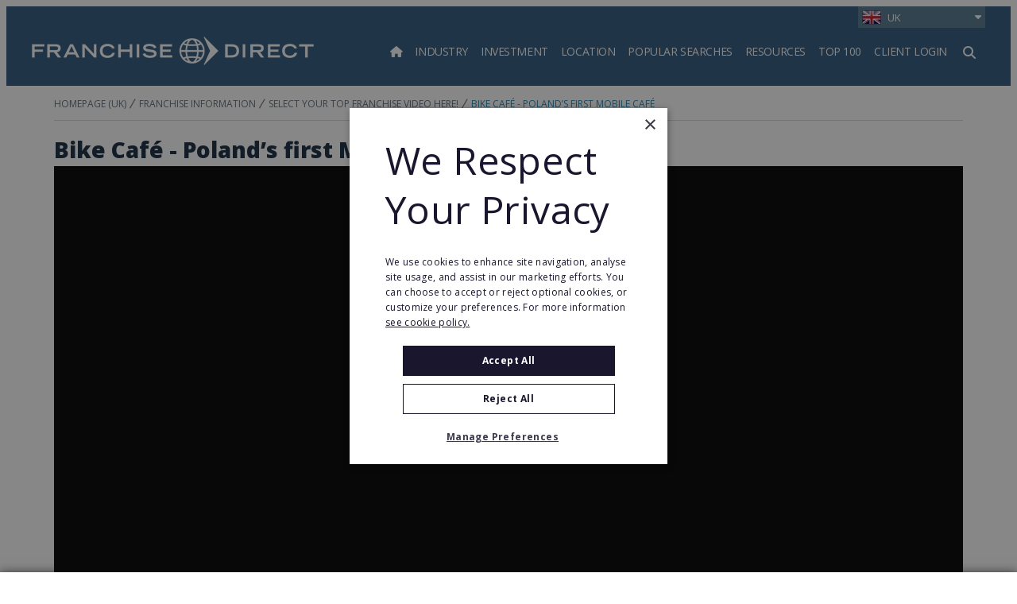

--- FILE ---
content_type: text/html;charset=UTF-8
request_url: https://www.franchisedirect.co.uk/bike-cafe-polands-first-mobile-cafe
body_size: 26929
content:
<!DOCTYPE html>
<html class="VideoPage" lang="en">
    <head>
    <meta charset="UTF-8"><style>
    body:before {
        visibility: hidden;
        border: 0;
        clip: rect(0, 0, 0, 0);
        height: 1px;
        margin: -1px;
        overflow: hidden;
        padding: 0;
        position: absolute;
        width: 1px;
    }

    @media only screen and (min-width: 320px) {
        body:before {
            content: "mq-xs";
        }
    }

    @media only screen and (min-width: 568px) {
        body:before {
            content: "mq-sm";
        }
    }

    @media only screen and (min-width: 768px) {
        body:before {
            content: "mq-md";
        }
    }

    @media only screen and (min-width: 1024px) {
        body:before {
            content: "mq-lg";
        }
    }

    @media only screen and (min-width: 1240px) {
        body:before {
            content: "mq-hk";
        }
    }

    @media only screen and (min-width: 1440px) {
        body:before {
            content: "mq-xl";
        }
    }

    @media only screen and (min-width: 1620px) {
        body:before {
            content: "mq-xls";
        }
    }
</style><style type="text/css">:root {
    --fd-blue: #9CBAFF;
    --fd-blue-1: #2487B2;
    --fd-blue-2: #2F587C;
    --fd-blue-3: #1D46A4;
    --fd-blue-4: #2C3E52;
    --fd-blue-5: #142B40;
    --fd-blue-6: #001E62;
    --fd-blue-7: #1A162E;
    --fd-blue-8: #e2e8f0;

    --fd-purple: #7d477d;

    --fd-orange: #ff9f00;
    --fd-orange-1: #e47c03;

    --fd-green: #8fa51e;

    --fd-red: #d54d32;
    --fd-red-1: #ff6868;

    --fd-gray: #faf9f9;
    --fd-gray-1: #f0f0f0;
    --fd-gray-2: #f2f1f0;
    --fd-gray-3: #ebeae8;
    --fd-gray-4: #f1eced;
    --fd-gray-5: #eaedf3;
    --fd-gray-6: #d9d8d7;
    --fd-gray-7: #d3d3d3;
    --fd-gray-8: #999999;
    --fd-gray-9: #848484;
    --fd-gray-10: #384350;
    --fd-gray-11: #0000001a;
    --fd-gray-12: #0000000f;
    --fd-gray-13: #f2f5f9;
    --fd-gray-14: #f1f5f9;

    --fd-charcoal: #626e7a;
    --fd-charcoal-1: #222d40;

    --error: #ee0120;
    --success: #28a745;
    --live: #ee0120;
    --white: #fff;
    --black: #000;

    --color-primary: var(--fd-blue-1);

    --color-primary-text: var(--fd-charcoal);
    --color-secondary-text: var(--fd-gray-8);
    --color-text-inverse: var(--white);
    --color-site-bg: var(--white);
    --color-border: var(--fd-gray-6);

    --color-header-bg: var(--fd-blue-2);
    --color-header-text:  var(--white);
    --color-header-border: var(--fd-gray-6);

    --color-hat-bg: var(--fd-blue-1);
    --color-hat-text: var(--white);

    --color-footer-bg: var(--fd-blue-2);
    --color-footer-text: var(--white);

    --color-banner-bg: var(--fd-blue-1);
    --color-banner-text: var(--white);

    --color-link-text: var(--fd-blue-1);
    --color-link-text-hover: var(--fd-blue-1);

    --color-module-title: var(--fd-blue-5);

    --facebook: #3b5997;
    --twitter: #000000;
    --youtube: #be1522;
    --linkedin: #005a87;
    --tumblr: #34526f;
    --instagram: #c13584;
    --pinterest: #e60023;
}
</style>
    <style type="text/css">:root {
  --font-1: "Open Sans", sans-serif;
}

body {
  --font-1: "Open Sans";
  --font-page-titles: var(--font-1);
  --font-list-titles: var(--font-1);
  --font-promo-titles: var(--font-1);
  --font-description: var(--font-1);
  --font-quote: var(--font-1);
}
</style>
    <style type="text/css">:root {
    --container-max-wdth: 1200px;
    --container-narrow-wdth: 780px;
    --gap: 20px;

    
}</style><link rel="preconnect" href="https://fonts.googleapis.com">
<link rel="preconnect" href="https://fonts.gstatic.com" crossorigin>
<link href="https://fonts.googleapis.com/css2?family=Open+Sans:ital,wght@0,300;0,400;0,700;0,800;1,400;1,700&display=swap" rel="stylesheet">
<script defer as="script" src="https://kit.fontawesome.com/3a55385e84.js" crossorigin="anonymous"></script>

    <meta property="og:title" content="Bike Café - Poland’s first Mobile Café">

    <meta property="og:url" content="https://www.franchisedirect.co.uk/bike-cafe-polands-first-mobile-cafe">

    <meta property="og:image" content="https://static4.franchisedirect.ie/dims4/default/4b519b8/2147483647/strip/true/crop/480x252+0+54/resize/1200x630!/quality/95/?url=https%3A%2F%2Fi.ytimg.com%2Fvi%2FQihmJXG_BiI%2Fhqdefault.jpg">

    
    <meta property="og:image:url" content="https://static4.franchisedirect.ie/dims4/default/4b519b8/2147483647/strip/true/crop/480x252+0+54/resize/1200x630!/quality/95/?url=https%3A%2F%2Fi.ytimg.com%2Fvi%2FQihmJXG_BiI%2Fhqdefault.jpg">
    
    <meta property="og:image:width" content="1200">
    <meta property="og:image:height" content="630">
    <meta property="og:image:type" content="image">
    
    <meta property="og:image:alt" content="Bike Café - Poland’s first Mobile Café">
    


    <meta property="og:site_name" content="UK">



    
    <meta property="og:video:type" content="video/*">

    <meta property="og:video:width" content="200">

    <meta property="og:video:height" content="113">
    
    <meta name="twitter:card" content="summary_large_image"/>
    
    
    
    
    

    
    <meta name="twitter:image:alt" content="Bike Café - Poland’s first Mobile Café"/>
    
    
    <meta name="twitter:site" content="@franchisesuk"/>
    
    
    
    <meta name="twitter:title" content="Bike Café - Poland’s first Mobile Café"/>
    

    <meta property="fb:app_id" content="3220250721325111">


    <meta name="google-site-verification" content="XG28aKYLWLUb_NRbV8pQ3etLOisdKQXdJoVpT2zxiJk">

<link data-cssvarsponyfill="true" class="Webpack-css" rel="stylesheet" href="https://franchisedirect-40-prod-ops.s3.amazonaws.com/resource/00000188-de7f-dad0-a7cb-ff7f59200000/styleguide/All.min.46935a7d39a6f0b006c6d4dfed1758d9.gz.css">

    <style>[data-contain-layout] .PromoK-title {
	font-size: 21px;
}

[data-has-footerLogo] .Page-footer-row, 
[data-has-logos] .Page-footer-row {
	align-items: flex-start;
}</style>
<style>.FDDRankingItemPage-buttons {
	display: grid;
    gap: 10px;
} 

.FDDRankingItemPage-buttons .LeadButton {
	margin: 0;
} </style>
<style>li.FooterNavigation-items-item:nth-child(4) {
    pointer-events: none;
}
@media only screen and (max-width: 567px) {
    .FooterNavigation-items-item:nth-child(3) {
        padding-left: unset;
    }
}
.FooterNavigationItem-items-item a.NavigationLink {
    display: grid;
}
@media only screen and (min-width: 1024px) {
    .Page-footer-content-inline {
        padding-left: 15%;
    }
}
ul.FooterNavigationItem-items {
    overflow-wrap: anywhere;
}</style>
<style>span#defaultResaleMoreImages_2 {
    display: none !important;
}
span#defaultResaleMoreImages_1 {
    display: block !important;
}</style>
<style>@media only screen and (min-width: 768px) {
    .LeadMultiForm[data-active-step="2"] .LeadMultiForm-profilePromos-container {
        overflow-x: auto;
        overflow-y: visible;
    }
}
.LeadMultiForm-profilePromos{display:none;}</style>
<style>.Page-footer-partnerLogos-item .Image {
	max-height: 95px;
    width: auto;
}

@media only screen and (min-width: 768px) {
    [data-inline-content] .Page-footer-partnerLogos {
		justify-content: flex-start;
    }
}</style>
<meta name="viewport" content="width=device-width, initial-scale=1, minimum-scale=1, maximum-scale=5"><title>Bike Café - Poland’s first Mobile Café | Franchise Direct UK</title><meta name="description" content="It all started 10 years ago, or perhaps even before, when the idea of a coffee shop on the wheels was created just in our minds.
Over time, the idea was turned into projects, prototypes and tests, and we managed to build the first bicycle café in Poland - Bike Café!🚲"><link rel="canonical" href="https://www.franchisedirect.co.uk/bike-cafe-polands-first-mobile-cafe"><meta name="brightspot.contentId" content="00000182-feb2-d833-adf3-fefa3ce80000"><link rel="apple-touch-icon"sizes="180x180"href="/apple-touch-icon.png"><link rel="icon"type="image/png"href="/favicon-32x32.png"><link rel="icon"type="image/png"href="/favicon-16x16.png">
<!-- Google Tag Manager -->
<script>(function(w,d,s,l,i){w[l]=w[l]||[];w[l].push({'gtm.start':
new Date().getTime(),event:'gtm.js'});var f=d.getElementsByTagName(s)[0],
j=d.createElement(s),dl=l!='dataLayer'?'&l='+l:'';j.async=true;j.src=
'https://www.googletagmanager.com/gtm.js?id='+i+dl;f.parentNode.insertBefore(j,f);
})(window,document,'script','dataLayer','GTM-WL699JM');
</script>
<!-- End Google Tag Manager -->
<!--for check the tag manager is configured -->
<script>
    window.tagManager = true
</script>
<!--end check tag manager is configured -->

<script type="application/ld+json">{"@context":"http://schema.org","@type":"WebPage","url":"https://www.franchisedirect.co.uk/bike-cafe-polands-first-mobile-cafe","description":"It all started 10 years ago, or perhaps even before, when the idea of a coffee shop on the wheels was created just in our minds.\nOver time, the idea was turned into projects, prototypes and tests, and we managed to build the first bicycle café in Poland - Bike Café!🚲","image":[{"@context":"http://schema.org","@type":"ImageObject","height":360,"url":"https://static4.franchisedirect.ie/dims4/default/a1591cf/2147483647/strip/false/crop/480x360+0+0/resize/480x360!/quality/95/?url=https%3A%2F%2Fi.ytimg.com%2Fvi%2FQihmJXG_BiI%2Fhqdefault.jpg","width":480},{"@context":"http://schema.org","@type":"ImageObject","height":675,"url":"https://static4.franchisedirect.ie/dims4/default/0adc7c1/2147483647/strip/false/crop/480x270+0+45/resize/1200x675!/quality/95/?url=https%3A%2F%2Fi.ytimg.com%2Fvi%2FQihmJXG_BiI%2Fhqdefault.jpg","width":1200}],"publisher":{"@type":"Organization","name":"UK","logo":{"@type":"ImageObject","url":"https://static4.franchisedirect.ie/dims4/default/02956b2/2147483647/strip/false/crop/355x36+0+0/resize/355x36!/quality/95/?url=https%3A%2F%2Ffranchisedirect-40-prod-ops.s3.amazonaws.com%2F7e%2F74%2Ff694cbcf4d8b9f0f269973d13a80%2Ffranchise-direct-white-logo.png","width":355,"height":36}},"name":"Bike Café - Poland’s first Mobile Café | Franchise Direct UK","headline":"Bike Café - Poland’s first Mobile Café | Franchise Direct UK"}</script>

    
    
    <meta name="brightspot.cached" content="false">

    <!-- this will add webcomponent polyfills based on browsers. As of 04/29/21 still needed for IE11 and Safari -->
    <script src="https://franchisedirect-40-prod-ops.s3.amazonaws.com/resource/00000188-de7f-dad0-a7cb-ff7f59200000/webcomponents-loader/webcomponents-loader.2938a610ca02c611209b1a5ba2884385.gz.js"></script>    <!--This is needed for custom elements to function in browsers that
    support them natively but that are using es6 code transpiled to es5.
    This will cause a non-fatal error to show up in the IE11 console.
    It can be safely ignored. https://github.com/webcomponents/webcomponentsjs/issues/749 -->
    <script>
        (function () {
        'use strict';

        (()=>{'use strict';if(!window.customElements)return;const a=HTMLElement,b=window.customElements.define,c=window.customElements.get,d=new Map,e=new Map;let f=!1,g=!1;HTMLElement=function(){if(!f){const a=d.get(this.constructor),b=c.call(window.customElements,a);g=!0;const e=new b;return e}f=!1;},HTMLElement.prototype=a.prototype;Object.defineProperty(window,'customElements',{value:window.customElements,configurable:!0,writable:!0}),Object.defineProperty(window.customElements,'define',{value:(c,h)=>{const i=h.prototype,j=class extends a{constructor(){super(),Object.setPrototypeOf(this,i),g||(f=!0,h.call(this)),g=!1;}},k=j.prototype;j.observedAttributes=h.observedAttributes,k.connectedCallback=i.connectedCallback,k.disconnectedCallback=i.disconnectedCallback,k.attributeChangedCallback=i.attributeChangedCallback,k.adoptedCallback=i.adoptedCallback,d.set(h,c),e.set(c,h),b.call(window.customElements,c,j);},configurable:!0,writable:!0}),Object.defineProperty(window.customElements,'get',{value:(a)=>e.get(a),configurable:!0,writable:!0});})();

        /**
        @license
        Copyright (c) 2017 The Polymer Project Authors. All rights reserved.
        This code may only be used under the BSD style license found at http://polymer.github.io/LICENSE.txt
        The complete set of authors may be found at http://polymer.github.io/AUTHORS.txt
        The complete set of contributors may be found at http://polymer.github.io/CONTRIBUTORS.txt
        Code distributed by Google as part of the polymer project is also
        subject to an additional IP rights grant found at http://polymer.github.io/PATENTS.txt
        */
        }());
    </script>
    <script>
        /**
            For the fastest load times https://developers.google.com/speed/docs/insights/BlockingJS
            and to prevent any FOUC, as well as prevent any race conditions for browsers that also
            rely on the CSS variables polyfill, this is inlined.
        **/
        if (!window.customElements) {
            (function(){
                'use strict';var h=new function(){};var aa=new Set("annotation-xml color-profile font-face font-face-src font-face-uri font-face-format font-face-name missing-glyph".split(" "));function m(b){var a=aa.has(b);b=/^[a-z][.0-9_a-z]*-[\-.0-9_a-z]*$/.test(b);return!a&&b}function n(b){var a=b.isConnected;if(void 0!==a)return a;for(;b&&!(b.__CE_isImportDocument||b instanceof Document);)b=b.parentNode||(window.ShadowRoot&&b instanceof ShadowRoot?b.host:void 0);return!(!b||!(b.__CE_isImportDocument||b instanceof Document))}
                function p(b,a){for(;a&&a!==b&&!a.nextSibling;)a=a.parentNode;return a&&a!==b?a.nextSibling:null}
                function t(b,a,c){c=c?c:new Set;for(var d=b;d;){if(d.nodeType===Node.ELEMENT_NODE){var e=d;a(e);var f=e.localName;if("link"===f&&"import"===e.getAttribute("rel")){d=e.import;if(d instanceof Node&&!c.has(d))for(c.add(d),d=d.firstChild;d;d=d.nextSibling)t(d,a,c);d=p(b,e);continue}else if("template"===f){d=p(b,e);continue}if(e=e.__CE_shadowRoot)for(e=e.firstChild;e;e=e.nextSibling)t(e,a,c)}d=d.firstChild?d.firstChild:p(b,d)}}function u(b,a,c){b[a]=c};function v(){this.a=new Map;this.s=new Map;this.f=[];this.b=!1}function ba(b,a,c){b.a.set(a,c);b.s.set(c.constructor,c)}function w(b,a){b.b=!0;b.f.push(a)}function x(b,a){b.b&&t(a,function(a){return y(b,a)})}function y(b,a){if(b.b&&!a.__CE_patched){a.__CE_patched=!0;for(var c=0;c<b.f.length;c++)b.f[c](a)}}function z(b,a){var c=[];t(a,function(b){return c.push(b)});for(a=0;a<c.length;a++){var d=c[a];1===d.__CE_state?b.connectedCallback(d):A(b,d)}}
                function B(b,a){var c=[];t(a,function(b){return c.push(b)});for(a=0;a<c.length;a++){var d=c[a];1===d.__CE_state&&b.disconnectedCallback(d)}}
                function C(b,a,c){c=c?c:{};var d=c.w||new Set,e=c.i||function(a){return A(b,a)},f=[];t(a,function(a){if("link"===a.localName&&"import"===a.getAttribute("rel")){var c=a.import;c instanceof Node&&(c.__CE_isImportDocument=!0,c.__CE_hasRegistry=!0);c&&"complete"===c.readyState?c.__CE_documentLoadHandled=!0:a.addEventListener("load",function(){var c=a.import;if(!c.__CE_documentLoadHandled){c.__CE_documentLoadHandled=!0;var f=new Set(d);f.delete(c);C(b,c,{w:f,i:e})}})}else f.push(a)},d);if(b.b)for(a=0;a<
                f.length;a++)y(b,f[a]);for(a=0;a<f.length;a++)e(f[a])}
                function A(b,a){if(void 0===a.__CE_state){var c=a.ownerDocument;if(c.defaultView||c.__CE_isImportDocument&&c.__CE_hasRegistry)if(c=b.a.get(a.localName)){c.constructionStack.push(a);var d=c.constructor;try{try{if(new d!==a)throw Error("The custom element constructor did not produce the element being upgraded.");}finally{c.constructionStack.pop()}}catch(r){throw a.__CE_state=2,r;}a.__CE_state=1;a.__CE_definition=c;if(c.attributeChangedCallback)for(c=c.observedAttributes,d=0;d<c.length;d++){var e=c[d],
                        f=a.getAttribute(e);null!==f&&b.attributeChangedCallback(a,e,null,f,null)}n(a)&&b.connectedCallback(a)}}}v.prototype.connectedCallback=function(b){var a=b.__CE_definition;a.connectedCallback&&a.connectedCallback.call(b)};v.prototype.disconnectedCallback=function(b){var a=b.__CE_definition;a.disconnectedCallback&&a.disconnectedCallback.call(b)};
                v.prototype.attributeChangedCallback=function(b,a,c,d,e){var f=b.__CE_definition;f.attributeChangedCallback&&-1<f.observedAttributes.indexOf(a)&&f.attributeChangedCallback.call(b,a,c,d,e)};function D(b,a){this.c=b;this.a=a;this.b=void 0;C(this.c,this.a);"loading"===this.a.readyState&&(this.b=new MutationObserver(this.f.bind(this)),this.b.observe(this.a,{childList:!0,subtree:!0}))}function E(b){b.b&&b.b.disconnect()}D.prototype.f=function(b){var a=this.a.readyState;"interactive"!==a&&"complete"!==a||E(this);for(a=0;a<b.length;a++)for(var c=b[a].addedNodes,d=0;d<c.length;d++)C(this.c,c[d])};function ca(){var b=this;this.b=this.a=void 0;this.f=new Promise(function(a){b.b=a;b.a&&a(b.a)})}function F(b){if(b.a)throw Error("Already resolved.");b.a=void 0;b.b&&b.b(void 0)};function G(b){this.j=!1;this.c=b;this.o=new Map;this.l=function(b){return b()};this.g=!1;this.m=[];this.u=new D(b,document)}
                G.prototype.define=function(b,a){var c=this;if(!(a instanceof Function))throw new TypeError("Custom element constructors must be functions.");if(!m(b))throw new SyntaxError("The element name '"+b+"' is not valid.");if(this.c.a.get(b))throw Error("A custom element with name '"+b+"' has already been defined.");if(this.j)throw Error("A custom element is already being defined.");this.j=!0;var d,e,f,r,k;try{var g=function(b){var a=l[b];if(void 0!==a&&!(a instanceof Function))throw Error("The '"+b+"' callback must be a function.");
                    return a},l=a.prototype;if(!(l instanceof Object))throw new TypeError("The custom element constructor's prototype is not an object.");d=g("connectedCallback");e=g("disconnectedCallback");f=g("adoptedCallback");r=g("attributeChangedCallback");k=a.observedAttributes||[]}catch(q){return}finally{this.j=!1}a={localName:b,constructor:a,connectedCallback:d,disconnectedCallback:e,adoptedCallback:f,attributeChangedCallback:r,observedAttributes:k,constructionStack:[]};ba(this.c,b,a);this.m.push(a);this.g||
                (this.g=!0,this.l(function(){return da(c)}))};G.prototype.i=function(b){C(this.c,b)};function da(b){if(!1!==b.g){b.g=!1;for(var a=b.m,c=[],d=new Map,e=0;e<a.length;e++)d.set(a[e].localName,[]);C(b.c,document,{i:function(a){if(void 0===a.__CE_state){var e=a.localName,f=d.get(e);f?f.push(a):b.c.a.get(e)&&c.push(a)}}});for(e=0;e<c.length;e++)A(b.c,c[e]);for(;0<a.length;){for(var f=a.shift(),e=f.localName,f=d.get(f.localName),r=0;r<f.length;r++)A(b.c,f[r]);(e=b.o.get(e))&&F(e)}}}
                G.prototype.get=function(b){if(b=this.c.a.get(b))return b.constructor};G.prototype.whenDefined=function(b){if(!m(b))return Promise.reject(new SyntaxError("'"+b+"' is not a valid custom element name."));var a=this.o.get(b);if(a)return a.f;a=new ca;this.o.set(b,a);this.c.a.get(b)&&!this.m.some(function(a){return a.localName===b})&&F(a);return a.f};G.prototype.v=function(b){E(this.u);var a=this.l;this.l=function(c){return b(function(){return a(c)})}};window.CustomElementRegistry=G;
                G.prototype.define=G.prototype.define;G.prototype.upgrade=G.prototype.i;G.prototype.get=G.prototype.get;G.prototype.whenDefined=G.prototype.whenDefined;G.prototype.polyfillWrapFlushCallback=G.prototype.v;var H=window.Document.prototype.createElement,ea=window.Document.prototype.createElementNS,fa=window.Document.prototype.importNode,ga=window.Document.prototype.prepend,ha=window.Document.prototype.append,ia=window.DocumentFragment.prototype.prepend,ja=window.DocumentFragment.prototype.append,I=window.Node.prototype.cloneNode,J=window.Node.prototype.appendChild,K=window.Node.prototype.insertBefore,L=window.Node.prototype.removeChild,M=window.Node.prototype.replaceChild,N=Object.getOwnPropertyDescriptor(window.Node.prototype,
                        "textContent"),O=window.Element.prototype.attachShadow,P=Object.getOwnPropertyDescriptor(window.Element.prototype,"innerHTML"),Q=window.Element.prototype.getAttribute,R=window.Element.prototype.setAttribute,S=window.Element.prototype.removeAttribute,T=window.Element.prototype.getAttributeNS,U=window.Element.prototype.setAttributeNS,ka=window.Element.prototype.removeAttributeNS,la=window.Element.prototype.insertAdjacentElement,ma=window.Element.prototype.insertAdjacentHTML,na=window.Element.prototype.prepend,
                        oa=window.Element.prototype.append,V=window.Element.prototype.before,pa=window.Element.prototype.after,qa=window.Element.prototype.replaceWith,ra=window.Element.prototype.remove,sa=HTMLElement,W=Object.getOwnPropertyDescriptor(HTMLElement.prototype,"innerHTML"),ta=HTMLElement.prototype.insertAdjacentElement,ua=HTMLElement.prototype.insertAdjacentHTML;function va(){var b=X;HTMLElement=function(){function a(){var a=this.constructor,d=b.s.get(a);if(!d)throw Error("The custom element being constructed was not registered with `customElements`.");var e=d.constructionStack;if(!e.length)return e=H.call(document,d.localName),Object.setPrototypeOf(e,a.prototype),e.__CE_state=1,e.__CE_definition=d,y(b,e),e;var d=e.length-1,f=e[d];if(f===h)throw Error("The HTMLElement constructor was either called reentrantly for this constructor or called multiple times.");
                    e[d]=h;Object.setPrototypeOf(f,a.prototype);y(b,f);return f}a.prototype=sa.prototype;return a}()};function Y(b,a,c){function d(a){return function(c){for(var e=[],d=0;d<arguments.length;++d)e[d-0]=arguments[d];for(var d=[],f=[],l=0;l<e.length;l++){var q=e[l];q instanceof Element&&n(q)&&f.push(q);if(q instanceof DocumentFragment)for(q=q.firstChild;q;q=q.nextSibling)d.push(q);else d.push(q)}a.apply(this,e);for(e=0;e<f.length;e++)B(b,f[e]);if(n(this))for(e=0;e<d.length;e++)f=d[e],f instanceof Element&&z(b,f)}}c.h&&(a.prepend=d(c.h));c.append&&(a.append=d(c.append))};function wa(){var b=X;u(Document.prototype,"createElement",function(a){if(this.__CE_hasRegistry){var c=b.a.get(a);if(c)return new c.constructor}a=H.call(this,a);y(b,a);return a});u(Document.prototype,"importNode",function(a,c){a=fa.call(this,a,c);this.__CE_hasRegistry?C(b,a):x(b,a);return a});u(Document.prototype,"createElementNS",function(a,c){if(this.__CE_hasRegistry&&(null===a||"http://www.w3.org/1999/xhtml"===a)){var d=b.a.get(c);if(d)return new d.constructor}a=ea.call(this,a,c);y(b,a);return a});
                    Y(b,Document.prototype,{h:ga,append:ha})};function xa(){var b=X;function a(a,d){Object.defineProperty(a,"textContent",{enumerable:d.enumerable,configurable:!0,get:d.get,set:function(a){if(this.nodeType===Node.TEXT_NODE)d.set.call(this,a);else{var e=void 0;if(this.firstChild){var c=this.childNodes,k=c.length;if(0<k&&n(this))for(var e=Array(k),g=0;g<k;g++)e[g]=c[g]}d.set.call(this,a);if(e)for(a=0;a<e.length;a++)B(b,e[a])}}})}u(Node.prototype,"insertBefore",function(a,d){if(a instanceof DocumentFragment){var e=Array.prototype.slice.apply(a.childNodes);
                    a=K.call(this,a,d);if(n(this))for(d=0;d<e.length;d++)z(b,e[d]);return a}e=n(a);d=K.call(this,a,d);e&&B(b,a);n(this)&&z(b,a);return d});u(Node.prototype,"appendChild",function(a){if(a instanceof DocumentFragment){var c=Array.prototype.slice.apply(a.childNodes);a=J.call(this,a);if(n(this))for(var e=0;e<c.length;e++)z(b,c[e]);return a}c=n(a);e=J.call(this,a);c&&B(b,a);n(this)&&z(b,a);return e});u(Node.prototype,"cloneNode",function(a){a=I.call(this,a);this.ownerDocument.__CE_hasRegistry?C(b,a):x(b,a);
                    return a});u(Node.prototype,"removeChild",function(a){var c=n(a),e=L.call(this,a);c&&B(b,a);return e});u(Node.prototype,"replaceChild",function(a,d){if(a instanceof DocumentFragment){var e=Array.prototype.slice.apply(a.childNodes);a=M.call(this,a,d);if(n(this))for(B(b,d),d=0;d<e.length;d++)z(b,e[d]);return a}var e=n(a),f=M.call(this,a,d),c=n(this);c&&B(b,d);e&&B(b,a);c&&z(b,a);return f});N&&N.get?a(Node.prototype,N):w(b,function(b){a(b,{enumerable:!0,configurable:!0,get:function(){for(var a=[],b=
                            0;b<this.childNodes.length;b++)a.push(this.childNodes[b].textContent);return a.join("")},set:function(a){for(;this.firstChild;)L.call(this,this.firstChild);J.call(this,document.createTextNode(a))}})})};function ya(b){var a=Element.prototype;function c(a){return function(e){for(var c=[],d=0;d<arguments.length;++d)c[d-0]=arguments[d];for(var d=[],k=[],g=0;g<c.length;g++){var l=c[g];l instanceof Element&&n(l)&&k.push(l);if(l instanceof DocumentFragment)for(l=l.firstChild;l;l=l.nextSibling)d.push(l);else d.push(l)}a.apply(this,c);for(c=0;c<k.length;c++)B(b,k[c]);if(n(this))for(c=0;c<d.length;c++)k=d[c],k instanceof Element&&z(b,k)}}V&&(a.before=c(V));V&&(a.after=c(pa));qa&&u(a,"replaceWith",function(a){for(var e=
                        [],c=0;c<arguments.length;++c)e[c-0]=arguments[c];for(var c=[],d=[],k=0;k<e.length;k++){var g=e[k];g instanceof Element&&n(g)&&d.push(g);if(g instanceof DocumentFragment)for(g=g.firstChild;g;g=g.nextSibling)c.push(g);else c.push(g)}k=n(this);qa.apply(this,e);for(e=0;e<d.length;e++)B(b,d[e]);if(k)for(B(b,this),e=0;e<c.length;e++)d=c[e],d instanceof Element&&z(b,d)});ra&&u(a,"remove",function(){var a=n(this);ra.call(this);a&&B(b,this)})};function za(){var b=X;function a(a,c){Object.defineProperty(a,"innerHTML",{enumerable:c.enumerable,configurable:!0,get:c.get,set:function(a){var e=this,d=void 0;n(this)&&(d=[],t(this,function(a){a!==e&&d.push(a)}));c.set.call(this,a);if(d)for(var f=0;f<d.length;f++){var r=d[f];1===r.__CE_state&&b.disconnectedCallback(r)}this.ownerDocument.__CE_hasRegistry?C(b,this):x(b,this);return a}})}function c(a,c){u(a,"insertAdjacentElement",function(a,e){var d=n(e);a=c.call(this,a,e);d&&B(b,e);n(a)&&z(b,e);
                    return a})}function d(a,c){function e(a,e){for(var c=[];a!==e;a=a.nextSibling)c.push(a);for(e=0;e<c.length;e++)C(b,c[e])}u(a,"insertAdjacentHTML",function(a,b){a=a.toLowerCase();if("beforebegin"===a){var d=this.previousSibling;c.call(this,a,b);e(d||this.parentNode.firstChild,this)}else if("afterbegin"===a)d=this.firstChild,c.call(this,a,b),e(this.firstChild,d);else if("beforeend"===a)d=this.lastChild,c.call(this,a,b),e(d||this.firstChild,null);else if("afterend"===a)d=this.nextSibling,c.call(this,
                        a,b),e(this.nextSibling,d);else throw new SyntaxError("The value provided ("+String(a)+") is not one of 'beforebegin', 'afterbegin', 'beforeend', or 'afterend'.");})}O&&u(Element.prototype,"attachShadow",function(a){return this.__CE_shadowRoot=a=O.call(this,a)});P&&P.get?a(Element.prototype,P):W&&W.get?a(HTMLElement.prototype,W):w(b,function(b){a(b,{enumerable:!0,configurable:!0,get:function(){return I.call(this,!0).innerHTML},set:function(a){var b="template"===this.localName,e=b?this.content:this,
                            c=H.call(document,this.localName);for(c.innerHTML=a;0<e.childNodes.length;)L.call(e,e.childNodes[0]);for(a=b?c.content:c;0<a.childNodes.length;)J.call(e,a.childNodes[0])}})});u(Element.prototype,"setAttribute",function(a,c){if(1!==this.__CE_state)return R.call(this,a,c);var e=Q.call(this,a);R.call(this,a,c);c=Q.call(this,a);b.attributeChangedCallback(this,a,e,c,null)});u(Element.prototype,"setAttributeNS",function(a,c,d){if(1!==this.__CE_state)return U.call(this,a,c,d);var e=T.call(this,a,c);U.call(this,
                        a,c,d);d=T.call(this,a,c);b.attributeChangedCallback(this,c,e,d,a)});u(Element.prototype,"removeAttribute",function(a){if(1!==this.__CE_state)return S.call(this,a);var c=Q.call(this,a);S.call(this,a);null!==c&&b.attributeChangedCallback(this,a,c,null,null)});u(Element.prototype,"removeAttributeNS",function(a,c){if(1!==this.__CE_state)return ka.call(this,a,c);var d=T.call(this,a,c);ka.call(this,a,c);var e=T.call(this,a,c);d!==e&&b.attributeChangedCallback(this,c,d,e,a)});ta?c(HTMLElement.prototype,
                        ta):la?c(Element.prototype,la):console.warn("Custom Elements: `Element#insertAdjacentElement` was not patched.");ua?d(HTMLElement.prototype,ua):ma?d(Element.prototype,ma):console.warn("Custom Elements: `Element#insertAdjacentHTML` was not patched.");Y(b,Element.prototype,{h:na,append:oa});ya(b)};/*

                Copyright (c) 2016 The Polymer Project Authors. All rights reserved.
                This code may only be used under the BSD style license found at http://polymer.github.io/LICENSE.txt
                The complete set of authors may be found at http://polymer.github.io/AUTHORS.txt
                The complete set of contributors may be found at http://polymer.github.io/CONTRIBUTORS.txt
                Code distributed by Google as part of the polymer project is also
                subject to an additional IP rights grant found at http://polymer.github.io/PATENTS.txt
                */
                var Z=window.customElements;if(!Z||Z.forcePolyfill||"function"!=typeof Z.define||"function"!=typeof Z.get){var X=new v;va();wa();Y(X,DocumentFragment.prototype,{h:ia,append:ja});xa();za();document.__CE_hasRegistry=!0;var customElements=new G(X);Object.defineProperty(window,"customElements",{configurable:!0,enumerable:!0,value:customElements})};
            }).call(self);
        }

        /**
            This allows us to load the IE polyfills via feature detection so that they do not load
            needlessly in the browsers that do not need them. It also ensures they are loaded
            non async so that they load before the rest of our JS.
        */
        var head = document.getElementsByTagName('head')[0];
        if (!window.CSS || !window.CSS.supports || !window.CSS.supports('--fake-var', 0)) {
            var script = document.createElement('script');
            script.setAttribute('src', "https://franchisedirect-40-prod-ops.s3.amazonaws.com/resource/00000188-de7f-dad0-a7cb-ff7f59200000/styleguide/util/IEPolyfills.7f0ceb3bf846bb6d025170f99f4e5167.gz.js");
            script.setAttribute('type', 'text/javascript');
            script.async = false;
            head.appendChild(script);
        }
    </script><script src="https://franchisedirect-40-prod-ops.s3.amazonaws.com/resource/00000188-de7f-dad0-a7cb-ff7f59200000/styleguide/All.min.83c6b80037f3efaa73e92ce385d88e39.gz.js" defer></script>

    

    <script>

    window.fbAsyncInit = function() {
        FB.init({
            
                appId : '3220250721325111',
            
            xfbml : true,
            version : 'v2.9'
        });
    };

    window.addEventListener('load', (event) => {
        (function(d, s, id){
            var js, fjs = d.getElementsByTagName(s)[0];
            if (d.getElementById(id)) {return;}
            js = d.createElement(s); js.id = id;
            js.src = "//connect.facebook.net/en_US/sdk.js";
            fjs.parentNode.insertBefore(js, fjs);
        }(document, 'script', 'facebook-jssdk'));
    });
</script>

<!-- Global site tag (gtag.js) - Google Analytics -->
<script async src="https://www.googletagmanager.com/gtag/js?id=G-LNY329F396"></script>
<script>
    window.dataLayer = window.dataLayer || [];
    function gtag(){window.dataLayer.push(arguments);}

    gtag('js', new Date());
    
    gtag('config', 'G-LNY329F396', { send_page_view: false });
    
</script>

<script>var loadScriptElements = function() {
    var waitForMilliSec = setInterval(function() {

		!function(f,b,e,v,n,t,s){if(f.fbq)return;n=f.fbq=function(){n.callMethod?
		n.callMethod.apply(n,arguments):n.queue.push(arguments)};if(!f._fbq)f._fbq=n;
		n.push=n;n.loaded=!0;n.version='2.0';n.queue=[];t=b.createElement(e);t.async=!0;
		t.src=v;s=b.getElementsByTagName(e)[0];s.parentNode.insertBefore(t,s)}(window,
		document,'script','https://connect.facebook.net/en_US/fbevents.js');
		fbq('init', '315682851889147'); // Insert your pixel ID here.
		fbq('track', 'PageView');
	clearInterval(waitForMilliSec);
	}, 500);
};</script>
<script><style>.async-hide { opacity: 0 !important} </style>
<script>(function(a,s,y,n,c,h,i,d,e){s.className+=' '+y;h.start=1*new Date;
h.end=i=function(){s.className=s.className.replace(RegExp(' ?'+y),'')};
(a[n]=a[n]||[]).hide=h;setTimeout(function(){i();h.end=null},c);h.timeout=c;
})(window,document.documentElement,'async-hide','dataLayer',4000,
{'GTM-WL699JM':true});</script>


<script type="text/javascript" src="//www.googleadservices.com/pagead/conversion.js"></script>
<noscript>
	<div style="display:inline;">
		<img height="1" width="1" style="border-style:none;" alt="google ads uk" src="//googleads.g.doubleclick.net/pagead/viewthroughconversion/1047280992/?guid=ON&amp;script=0"/>
	</div>
</noscript>
<!-- End Google Remarketing Code --></script>
<script> gtag('config', 'AW-1047280992');</script>
<script src="//cdn-4.convertexperiments.com/js/10043568-100412295.js"></script>
</head>


    <body class="Page-body"data-has-aside="true"
 data-aside-placement="right" 
data-lead-style="large" data-sticky-header  data-iso-code="UK"







 data-geo-lookup-api="https://ipinfo.io/json?token=7a0c757112fb35" 
 data-geo-lookup-country-mapper="country" 
 data-geo-lookup-region-mapper="city" >
        
<!-- Google Tag Manager (noscript) -->
<noscript><iframe src="https://www.googletagmanager.com/ns.html?id=GTM-WL699JM"
height="0" width="0" style="display:none;visibility:hidden"></iframe></noscript>
<!-- End Google Tag Manager (noscript) -->

<svg xmlns="http://www.w3.org/2000/svg" style="display:none" id="iconsMap">
    <symbol id="icon-web" viewBox="0 0 30 30">
        <svg xmlns="http://www.w3.org/2000/svg" viewBox="0 0 24 24" fill="#ff9f00" class="w-6 h-6">
            <path fill-rule="evenodd" fill="#ff9f00" d="M12 2.25c-5.385 0-9.75 4.365-9.75 9.75s4.365 9.75 9.75 9.75 9.75-4.365 9.75-9.75S17.385 2.25 12 2.25ZM6.262 6.072a8.25 8.25 0 1 0 10.562-.766 4.5 4.5 0 0 1-1.318 1.357L14.25 7.5l.165.33a.809.809 0 0 1-1.086 1.085l-.604-.302a1.125 1.125 0 0 0-1.298.21l-.132.131c-.439.44-.439 1.152 0 1.591l.296.296c.256.257.622.374.98.314l1.17-.195c.323-.054.654.036.905.245l1.33 1.108c.32.267.46.694.358 1.1a8.7 8.7 0 0 1-2.288 4.04l-.723.724a1.125 1.125 0 0 1-1.298.21l-.153-.076a1.125 1.125 0 0 1-.622-1.006v-1.089c0-.298-.119-.585-.33-.796l-1.347-1.347a1.125 1.125 0 0 1-.21-1.298L9.75 12l-1.64-1.64a6 6 0 0 1-1.676-3.257l-.172-1.03Z" clip-rule="evenodd" />
        </svg>
    </symbol>
    <symbol id="icon-phone" viewBox="0 0 30 30">
        <svg xmlns="http://www.w3.org/2000/svg" viewBox="0 0 24 24" fill="#ff9f00" class="w-6 h-6">
            <path fill-rule="evenodd" fill="#ff9f00" d="M1.5 4.5a3 3 0 0 1 3-3h1.372c.86 0 1.61.586 1.819 1.42l1.105 4.423a1.875 1.875 0 0 1-.694 1.955l-1.293.97c-.135.101-.164.249-.126.352a11.285 11.285 0 0 0 6.697 6.697c.103.038.25.009.352-.126l.97-1.293a1.875 1.875 0 0 1 1.955-.694l4.423 1.105c.834.209 1.42.959 1.42 1.82V19.5a3 3 0 0 1-3 3h-2.25C8.552 22.5 1.5 15.448 1.5 6.75V4.5Z" clip-rule="evenodd" />
        </svg>
    </symbol>
    <symbol id="icon-email" viewBox="0 0 30 30">
        <svg xmlns="http://www.w3.org/2000/svg" viewBox="0 0 24 24" fill="#ff9f00" class="w-6 h-6">
            <path d="M1.5 8.67v8.58a3 3 0 0 0 3 3h15a3 3 0 0 0 3-3V8.67l-8.928 5.493a3 3 0 0 1-3.144 0L1.5 8.67Z" />
            <path d="M22.5 6.908V6.75a3 3 0 0 0-3-3h-15a3 3 0 0 0-3 3v.158l9.714 5.978a1.5 1.5 0 0 0 1.572 0L22.5 6.908Z" />
        </svg>
    </symbol>
    <symbol id="magnifying-glass" viewBox="0 0 16 16">
         <path fill-rule="evenodd" d="M416 208c0 45.9-14.9 88.3-40 122.7L502.6 457.4c12.5 12.5 12.5 32.8 0 45.3s-32.8 12.5-45.3 0L330.7 376c-34.4 25.2-76.8 40-122.7 40C93.1 416 0 322.9 0 208S93.1 0 208 0S416 93.1 416 208zM208 352a144 144 0 1 0 0-288 144 144 0 1 0 0 288z"/>
    </symbol>
    <symbol id="icon-magnify" viewBox="0 0 22 22">
        <g fill="none" fill-rule="evenodd" transform="translate(-1189 -18)">
            <path fill-rule="nonzero" stroke="currentColor" d="M1197.961 34.024c-3.38.004-6.293-2.379-6.955-5.69-.663-3.312 1.109-6.63 4.231-7.925s6.725-.205 8.604 2.603c1.88 2.807 1.511 6.55-.879 8.938-1.326 1.326-3.124 2.072-5 2.074zm11.944 4.271l-6.076-6.062c2.88-3.192 2.688-8.096-.432-11.055-3.12-2.959-8.031-2.895-11.073.144s-3.106 7.946-.144 11.063c2.961 3.117 7.87 3.308 11.065.431l6.076 6.07c.156.152.403.152.559 0 .15-.151.16-.393.025-.557v-.034z"/>
        </g>
    </symbol>
    <symbol id="close-x" viewBox="0 0 16 16">
        <path fill-rule="evenodd" d="M1.707.293l6.01 6.009 6.01-6.01c.391-.39 1.025-.39 1.415 0 .39.391.39 1.025 0 1.415l-6.01 6.01 6.01 6.01c.39.391.39 1.025 0 1.415-.39.39-1.024.39-1.414 0l-6.011-6.01-6.01 6.01c-.39.39-1.024.39-1.414 0-.39-.39-.39-1.024 0-1.414l6.009-6.011-6.01-6.01c-.39-.39-.39-1.024 0-1.414.391-.39 1.025-.39 1.415 0z"/>
    </symbol>
    <symbol id="chevron" viewBox="0 0 100 100">
        <g>
            <path d="M22.4566257,37.2056786 L-21.4456527,71.9511488 C-22.9248661,72.9681457 -24.9073712,72.5311671 -25.8758148,70.9765924 L-26.9788683,69.2027424 C-27.9450684,67.6481676 -27.5292733,65.5646602 -26.0500598,64.5484493 L20.154796,28.2208967 C21.5532435,27.2597011 23.3600078,27.2597011 24.759951,28.2208967 L71.0500598,64.4659264 C72.5292733,65.4829232 72.9450684,67.5672166 71.9788683,69.1217913 L70.8750669,70.8956413 C69.9073712,72.4502161 67.9241183,72.8848368 66.4449048,71.8694118 L22.4566257,37.2056786 Z" id="Transparent-Chevron" transform="translate(22.500000, 50.000000) rotate(90.000000) translate(-22.500000, -50.000000) "></path>
        </g>
    </symbol>
    <symbol id="icon-arrow-forward" viewBox="0 0 14 9">
        <g fill="none" fill-rule="evenodd" stroke-linecap="round" stroke-linejoin="round">
            <g stroke="currentColor" stroke-width="1.5">
                <path d="M13.5 4.504L.5 4.504M9 8.504L13.5 4.504 9 .504" />
            </g>
        </g>
    </symbol>
    <symbol id="player-forward-5" viewBox="0 0 24 25">
        <g fill="currentColor">
            <path d="M10.893 14.448c.669 0 1.171-.205 1.507-.617.336-.411.504-.879.504-1.402 0-.602-.174-1.06-.523-1.375-.35-.315-.758-.473-1.227-.473-.231 0-.428.03-.59.09-.096.037-.23.11-.402.223l.203-1.239h2.317V8.71H9.56l-.399 3.13 1 .046c.089-.17.22-.285.395-.348.099-.034.216-.05.351-.05.287 0 .498.1.633.298.135.2.203.444.203.733 0 .294-.072.538-.217.732-.144.194-.354.291-.63.291-.24 0-.422-.066-.547-.197-.125-.132-.21-.318-.254-.56h-1.11c.04.53.232.94.578 1.23.347.289.79.433 1.329.433z" transform="translate(1 1.2)"/>
            <path stroke="currentColor" stroke-width=".5" d="M19.052 5.482l-4.319-.243c-.312-.017-.55.204-.567.493-.017.289.209.536.505.553l5.473.308.03.001c.138 0 .27-.05.37-.143.107-.099.168-.237.168-.38V.523c0-.29-.24-.524-.537-.524-.297 0-.537.235-.537.524v4.002C17.538 2.116 14.444.71 11.112.71 4.985.71 0 5.486 0 11.356 0 17.225 4.985 22 11.112 22c5.233 0 9.807-3.557 10.876-8.456.062-.283-.123-.562-.413-.622-.291-.06-.576.12-.638.404-.964 4.419-5.096 7.626-9.825 7.626-5.535 0-10.037-4.305-10.037-9.596 0-5.292 4.502-9.598 10.037-9.598 3.14 0 6.044 1.377 7.94 3.724z" transform="translate(1 1.2)"/>
        </g>
    </symbol>
    <symbol id="player-back-5" viewBox="0 0 24 25">
        <g fill="currentColor">
            <path stroke="currentColor" stroke-width=".5" d="M2.948 5.482l4.319-.243c.312-.017.55.204.567.493.017.289-.209.536-.505.553l-5.473.308-.03.001c-.138 0-.27-.05-.37-.143-.107-.099-.168-.237-.168-.38V.523c0-.29.24-.524.537-.524.297 0 .537.235.537.524v4.002C4.462 2.116 7.556.71 10.888.71 17.015.71 22 5.486 22 11.356 22 17.225 17.015 22 10.888 22 5.655 22 1.081 18.443.012 13.544c-.062-.283.123-.562.413-.622.291-.06.576.12.638.404.964 4.419 5.096 7.626 9.825 7.626 5.535 0 10.037-4.305 10.037-9.596 0-5.292-4.502-9.598-10.037-9.598-3.14 0-6.044 1.377-7.94 3.724z" transform="translate(1 1.2)"/>
            <path d="M10.893 14.448c.669 0 1.171-.205 1.507-.617.336-.411.504-.879.504-1.402 0-.602-.174-1.06-.523-1.375-.35-.315-.758-.473-1.227-.473-.231 0-.428.03-.59.09-.096.037-.23.11-.402.223l.203-1.239h2.317V8.71H9.56l-.399 3.13 1 .046c.089-.17.22-.285.395-.348.099-.034.216-.05.351-.05.287 0 .498.1.633.298.135.2.203.444.203.733 0 .294-.072.538-.217.732-.144.194-.354.291-.63.291-.24 0-.422-.066-.547-.197-.125-.132-.21-.318-.254-.56h-1.11c.04.53.232.94.578 1.23.347.289.79.433 1.329.433z" transform="translate(1 1.2)"/>
        </g>
    </symbol>
    <symbol id="player-pause" viewBox="0 0 40 40">
        <path fill="currentColor" d="M20 0C8.96 0 0 8.96 0 20s8.96 20 20 20 20-8.96 20-20S31.04 0 20 0zm0 38c-9.922 0-18-8.078-18-18S10.078 2 20 2s18 8.078 18 18-8.078 18-18 18zm-4-26c.552 0 1 .448 1 1v14c0 .552-.448 1-1 1s-1-.448-1-1V13c0-.552.448-1 1-1zm8 0c.552 0 1 .448 1 1v14c0 .552-.448 1-1 1s-1-.448-1-1V13c0-.552.448-1 1-1z"/>
    </symbol>
    <symbol id="player-fullscreen" viewBox="0 0 12 12">
        <path fill="currentColor" d="M.857 7.714C.386 7.714 0 8.1 0 8.571v2.572c0 .471.386.857.857.857H3.43c.471 0 .857-.386.857-.857 0-.472-.386-.857-.857-.857H1.714V8.57c0-.471-.385-.857-.857-.857zm0-3.428c.472 0 .857-.386.857-.857V1.714H3.43c.471 0 .857-.385.857-.857C4.286.386 3.9 0 3.429 0H.857C.386 0 0 .386 0 .857V3.43c0 .471.386.857.857.857zm9.429 6H8.57c-.471 0-.857.385-.857.857 0 .471.386.857.857.857h2.572c.471 0 .857-.386.857-.857V8.57c0-.471-.386-.857-.857-.857-.472 0-.857.386-.857.857v1.715zM7.714.857c0 .472.386.857.857.857h1.715V3.43c0 .471.385.857.857.857.471 0 .857-.386.857-.857V.857C12 .386 11.614 0 11.143 0H8.57c-.471 0-.857.386-.857.857z"/>
    </symbol>
    <symbol id="player-volume" viewBox="0 0 12 12">
        <path fill="currentColor" d="M0 4.667v2.666C0 7.7.3 8 .667 8h2l2.193 2.193c.42.42 1.14.12 1.14-.473V2.273c0-.593-.72-.893-1.14-.473L2.667 4h-2C.3 4 0 4.3 0 4.667zM9 6c0-1.18-.68-2.193-1.667-2.687V8.68C8.32 8.193 9 7.18 9 6zM7.333.967V1.1c0 .253.167.473.4.567 1.72.686 2.934 2.373 2.934 4.333s-1.214 3.647-2.934 4.333c-.24.094-.4.314-.4.567v.133c0 .42.42.714.807.567C10.4 10.74 12 8.56 12 6c0-2.56-1.6-4.74-3.86-5.6-.387-.153-.807.147-.807.567z"/>
    </symbol>
    <symbol id="player-play" viewBox="0 0 40 40">
        <path fill="currentColor" d="M17.6 27.8l9.34-7c.54-.4.54-1.2 0-1.6l-9.34-7c-.66-.5-1.6-.02-1.6.8v14c0 .82.94 1.3 1.6.8zM20 0C8.96 0 0 8.96 0 20s8.96 20 20 20 20-8.96 20-20S31.04 0 20 0zm0 38c-9.922 0-18-8.078-18-18S10.078 2 20 2s18 8.078 18 18-8.078 18-18 18z"/>
    </symbol>
    <symbol id="player-fullscreen-exit" viewBox="0 0 12 12">
        <g stroke="none" stroke-width="1" fill="currentColor" fill-rule="evenodd">
            <path d="M0.857142857,9.42857143 L2.57142857,9.42857143 L2.57142857,11.1428571 C2.57142857,11.6142857 2.95714286,12 3.42857143,12 C3.9,12 4.28571429,11.6142857 4.28571429,11.1428571 L4.28571429,8.57142857 C4.28571429,8.1 3.9,7.71428571 3.42857143,7.71428571 L0.857142857,7.71428571 C0.385714286,7.71428571 0,8.1 0,8.57142857 C0,9.04285714 0.385714286,9.42857143 0.857142857,9.42857143 Z M2.57142857,2.57142857 L0.857142857,2.57142857 C0.385714286,2.57142857 0,2.95714286 0,3.42857143 C0,3.9 0.385714286,4.28571429 0.857142857,4.28571429 L3.42857143,4.28571429 C3.9,4.28571429 4.28571429,3.9 4.28571429,3.42857143 L4.28571429,0.857142857 C4.28571429,0.385714286 3.9,0 3.42857143,0 C2.95714286,0 2.57142857,0.385714286 2.57142857,0.857142857 L2.57142857,2.57142857 Z M8.57142857,12 C9.04285714,12 9.42857143,11.6142857 9.42857143,11.1428571 L9.42857143,9.42857143 L11.1428571,9.42857143 C11.6142857,9.42857143 12,9.04285714 12,8.57142857 C12,8.1 11.6142857,7.71428571 11.1428571,7.71428571 L8.57142857,7.71428571 C8.1,7.71428571 7.71428571,8.1 7.71428571,8.57142857 L7.71428571,11.1428571 C7.71428571,11.6142857 8.1,12 8.57142857,12 Z M9.42857143,2.57142857 L9.42857143,0.857142857 C9.42857143,0.385714286 9.04285714,0 8.57142857,0 C8.1,0 7.71428571,0.385714286 7.71428571,0.857142857 L7.71428571,3.42857143 C7.71428571,3.9 8.1,4.28571429 8.57142857,4.28571429 L11.1428571,4.28571429 C11.6142857,4.28571429 12,3.9 12,3.42857143 C12,2.95714286 11.6142857,2.57142857 11.1428571,2.57142857 L9.42857143,2.57142857 Z"></path>
        </g>
    </symbol>
    <symbol id="player-volume-off" viewBox="0 0 12 12">
        <g stroke="none" stroke-width="1" fill="currentColor" fill-rule="evenodd">
            <path d="M0.42,0.42 C0.16,0.68 0.16,1.1 0.42,1.36 L2.86,3.8 L2.66666667,4 L0.666666667,4 C0.3,4 0,4.3 0,4.66666667 L0,7.33333333 C0,7.7 0.3,8 0.666666667,8 L2.66666667,8 L4.86,10.1933333 C5.28,10.6133333 6,10.3133333 6,9.72 L6,6.94 L8.78666667,9.72666667 C8.46,9.97333333 8.10666667,10.18 7.72,10.3333333 C7.48,10.4333333 7.33333333,10.6866667 7.33333333,10.9466667 C7.33333333,11.4266667 7.82,11.7333333 8.26,11.5533333 C8.79333333,11.3333333 9.29333333,11.04 9.74,10.68 L10.6333333,11.5733333 C10.8933333,11.8333333 11.3133333,11.8333333 11.5733333,11.5733333 C11.8333333,11.3133333 11.8333333,10.8933333 11.5733333,10.6333333 L1.36666667,0.42 C1.10666667,0.16 0.686666667,0.16 0.42,0.42 Z M10.6666667,6 C10.6666667,6.54666667 10.5666667,7.07333333 10.3933333,7.56 L11.4133333,8.58 C11.7866667,7.8 12,6.92666667 12,6 C12,3.44666667 10.4,1.26 8.14666667,0.4 C7.75333333,0.246666667 7.33333333,0.553333333 7.33333333,0.973333333 L7.33333333,1.1 C7.33333333,1.35333333 7.5,1.57333333 7.74,1.66666667 C9.45333333,2.36 10.6666667,4.04 10.6666667,6 Z M4.86,1.80666667 L4.74666667,1.92 L6,3.17333333 L6,2.27333333 C6,1.68 5.28,1.38666667 4.86,1.80666667 Z M9,6 C9,4.82 8.32,3.80666667 7.33333333,3.31333333 L7.33333333,4.50666667 L8.98666667,6.16 C8.99333333,6.10666667 9,6.05333333 9,6 Z"></path>
        </g>
    </symbol>
    <symbol id="play-40" viewBox="0 0 40 40">
        <g fill="none" fill-rule="evenodd">
            <g fill-rule="nonzero">
                <g>
                    <g transform="translate(-530 -460) translate(520 210) translate(10 250)">
                        <circle cx="20" cy="20" r="19" fill="#000" fill-opacity=".5"/>
                        <path fill="#FFF" d="M17.6 27.8l9.34-7c.54-.4.54-1.2 0-1.6l-9.34-7c-.66-.5-1.6-.02-1.6.8v14c0 .82.94 1.3 1.6.8zM20 0C8.96 0 0 8.96 0 20s8.96 20 20 20 20-8.96 20-20S31.04 0 20 0zm0 38c-9.922 0-18-8.078-18-18S10.078 2 20 2s18 8.078 18 18-8.078 18-18 18z"/>
                    </g>
                </g>
            </g>
        </g>
    </symbol>

    <symbol id="icon-spinner" viewBox="0 0 38 38">
        <g fill="none" fill-rule="evenodd">
            <g transform="translate(1 1)">
                <path d="M36 18c0-9.94-8.06-18-18-18" stroke="currentColor" stroke-width="2">
                    <animateTransform
                        attributeName="transform"
                        type="rotate"
                        from="0 18 18"
                        to="360 18 18"
                        dur="0.9s"
                        repeatCount="indefinite" />
                </path>
            </g>
        </g>
    </symbol>

    <symbol id="icon-24-plus" viewBox="0 0 24 24">
        <path fill="currentColor" d="M12,5a.94.94,0,0,1,1,.69V11h5.22A.91.91,0,0,1,19,12a.94.94,0,0,1-.69,1H13v5.22A.91.91,0,0,1,12,19a.94.94,0,0,1-1-.69V13H5.78A.91.91,0,0,1,5,12a.94.94,0,0,1,.69-1H11V5.78A.91.91,0,0,1,12,5Z"/>
    </symbol>

    <symbol id="icon-24-minus" viewBox="0 0 24 24">
        <path fill="currentColor" d="M18.22,11A.91.91,0,0,1,19,12a.94.94,0,0,1-.69,1H5.78A.91.91,0,0,1,5,12a.94.94,0,0,1,.69-1H18.22Z"/>
    </symbol>

    <symbol id="icon-24-chevron-right" viewBox="0 0 24 24">
        <path fill="currentColor" d="M9.62,5.29a.91.91,0,0,0-1.34,0A1,1,0,0,0,8.2,6.61l.08.1,5,5.29-5,5.29a1,1,0,0,0-.08,1.32l.08.1a.91.91,0,0,0,1.25.08l.09-.08L16,12Z"/>
    </symbol>

    <symbol id="icon-24-chevron-left" viewBox="0 0 24 24">
        <path fill="currentColor" d="M14.38,5.29a.91.91,0,0,1,1.34,0,1,1,0,0,1,.08,1.32l-.08.1-5,5.29,5,5.29a1,1,0,0,1,.08,1.32l-.08.1a.91.91,0,0,1-1.25.08l-.09-.08L8,12Z"/>
    </symbol>

    <symbol id="icon-24-chevron-down" viewBox="0 0 24 24">
        <path fill="currentColor" d="M5.29,9.62a.91.91,0,0,1,0-1.34A1,1,0,0,1,6.61,8.2l.1.08,5.29,5,5.29-5a1,1,0,0,1,1.32-.08l.1.08a.91.91,0,0,1,.08,1.25l-.08.09L12,16Z"/>
    </symbol>

    <symbol id="icon-24-chevron-up" viewBox="0 0 24 24">
        <path fill="currentColor" d="M18.71,14.38a.91.91,0,0,1,0,1.34,1,1,0,0,1-1.32.08l-.1-.08-5.29-5-5.29,5a1,1,0,0,1-1.32.08l-.1-.08a.91.91,0,0,1-.08-1.25l.08-.09L12,8Z"/>
    </symbol>

    <symbol id="icon-24-times" viewBox="0 0 24 24">
        <path fill="currentColor" d="M17,7.05a1,1,0,0,1,.22,1.19l-.06.07L13.41,12l3.7,3.69A.92.92,0,0,1,17,17a1,1,0,0,1-1.19.22l-.07-.06L12,13.41l-3.69,3.7A.92.92,0,0,1,7.05,17a1,1,0,0,1-.22-1.19l.06-.07L10.59,12,6.89,8.31a.92.92,0,0,1,.16-1.26,1,1,0,0,1,1.19-.22l.07.06L12,10.59l3.69-3.7A.92.92,0,0,1,17,7.05Z"/>
    </symbol>

    <symbol id="icon-checkbox-off" viewBox="0 0 24 24">
        <g fill="none" fill-rule="evenodd">
            <path d="M0 0L24 0 24 24 0 24z"/>
            <path fill="currentColor" fill-rule="nonzero" d="M19 5v14H5V5h14m0-2H5c-1.1 0-2 .9-2 2v14c0 1.1.9 2 2 2h14c1.1 0 2-.9 2-2V5c0-1.1-.9-2-2-2z"/>
        </g>
    </symbol>
    <symbol id="icon-checkbox-on" viewBox="0 0 24 24">
        <g fill="none" fill-rule="evenodd">
            <path d="M0 0L24 0 24 24 0 24z"/>
            <path fill="currentColor" fill-rule="nonzero" d="M19 3H5c-1.11 0-2 .9-2 2v14c0 1.1.89 2 2 2h14c1.11 0 2-.9 2-2V5c0-1.1-.89-2-2-2zm-9 14l-5-5 1.41-1.41L10 14.17l7.59-7.59L19 8l-9 9z"/>
        </g>
    </symbol>
    <symbol id="icon-24-close" viewBox="0 0 24 24">
        <g fill="none" fill-rule="evenodd">
            <circle cx="12" cy="12" r="12" fill="#FFF"/>
            <path fill="currentColor" fill-rule="nonzero" d="M16.793 7.207c.362.363.449.874.216 1.189l-.06.068-3.692 3.693 3.693 3.693c.303.304.233.866-.157 1.257-.363.363-.874.45-1.189.216l-.068-.059-3.693-3.693-3.693 3.693c-.304.304-.866.233-1.257-.157-.363-.363-.45-.874-.216-1.188l.059-.07 3.693-3.692-3.693-3.693c-.304-.303-.233-.866.157-1.257.363-.362.874-.449 1.188-.216l.07.06 3.692 3.692 3.693-3.693c.303-.303.866-.233 1.257.157z"/>
        </g>
    </symbol>
    <symbol id="icon-bookmark-active" viewBox="0 0 30 30">
        <g fill="none" fill-rule="evenodd">
            <g>
                <g>
                    <g transform="translate(-836 -724) translate(100 588) translate(561 136)">
                        <g fill="currentColor">
                            <path d="M15 0c8.284 0 15 6.716 15 15 0 8.284-6.716 15-15 15-8.284 0-15-6.716-15-15C0 6.716 6.716 0 15 0zm5 7H10c-1.1 0-2 .9-2 2v14l7-4 7 4V9c0-1.1-.9-2-2-2z" transform="translate(175)"/>
                        </g>
                    </g>
                </g>
            </g>
        </g>
    </symbol>
    <symbol id="icon-radio-on" viewBox="0 0 24 24">
        <path fill="currentColor" fill-rule="nonzero" d="M12 7c-2.76 0-5 2.24-5 5s2.24 5 5 5 5-2.24 5-5-2.24-5-5-5zm0-5C6.48 2 2 6.48 2 12s4.48 10 10 10 10-4.48 10-10S17.52 2 12 2zm0 18c-4.42 0-8-3.58-8-8s3.58-8 8-8 8 3.58 8 8-3.58 8-8 8z" />
    </symbol>
    <symbol id="icon-radio-off" viewBox="0 0 24 24">
        <path fill="currentColor" fill-rule="nonzero" d="M12 2C6.48 2 2 6.48 2 12s4.48 10 10 10 10-4.48 10-10S17.52 2 12 2zm0 18c-4.42 0-8-3.58-8-8s3.58-8 8-8 8 3.58 8 8-3.58 8-8 8z" />
    </symbol>
</svg>

        <bsp-header class="Page-header">
        <div class="Page-header-content">
            <div class="Page-header-hamburger-menu">
                <div class="Page-header-hamburger-menu-wrapper">
                    <div class="Page-header-hamburger-menu-content"><bsp-nav class="Navigation" data-allow-nav-overflow="false"><ul class="Navigation-items"><li class="Navigation-items-item"data-home-icon ><div class="NavigationItem">
    <div class="NavigationItem-text"><a class="NavigationItem-text-link" title="Homepage (UK)" href="https://www.franchisedirect.co.uk/" data-cms-ai="0">
                <span class="NavigationItem-text-link-label">
                    <i class="fa fa-home"></i>
                </span>
            </a></div></div></li><li class="Navigation-items-item"><div class="NavigationItem">
    <div class="NavigationItem-text"><a class="NavigationItem-text-link" href="https://www.franchisedirect.co.uk/industries/" data-cms-ai="0">
                    <span class="NavigationItem-text-link-label">Industry</span>
                </a><div class="NavigationItem-more">
                <button aria-label="Open Sub Navigation">
                    <i class="fa fa-caret-down"></i>
                </button>
            </div></div><div class="NavigationItem-items-container"  data-hide-subnav-title    data-item-count="3" data-horizontal-nav="true" ><ul class="NavigationItem-items"><li class="NavigationItem-items-item" ><div class="NavigationGroup"><ul class="NavigationGroup-items"><li class="NavigationGroup-items-item" ><a class="NavigationLink" href="https://www.franchisedirect.co.uk/accountancyfinancialfranchises/170" data-cms-ai="0"><span class="NavigationLink-title">Accountancy &amp; Financial</span></a>
</li><li class="NavigationGroup-items-item" ><a class="NavigationLink" href="https://www.franchisedirect.co.uk/automotivefranchises/171" data-cms-ai="0"><span class="NavigationLink-title">Automotive Franchises</span></a>
</li><li class="NavigationGroup-items-item" ><a class="NavigationLink" href="https://www.franchisedirect.co.uk/b2bfranchises/172" data-cms-ai="0"><span class="NavigationLink-title">B2B Franchises</span></a>
</li><li class="NavigationGroup-items-item" ><a class="NavigationLink" href="https://www.franchisedirect.co.uk/business-consulting-franchises/238" data-cms-ai="0"><span class="NavigationLink-title">Business Consulting</span></a>
</li><li class="NavigationGroup-items-item" ><a class="NavigationLink" href="https://www.franchisedirect.co.uk/business-franchises" data-cms-ai="0"><span class="NavigationLink-title">Business Franchise</span></a>
</li><li class="NavigationGroup-items-item" ><a class="NavigationLink" href="https://www.franchisedirect.co.uk/businessopportunities/173" data-cms-ai="0"><span class="NavigationLink-title">Business Opportunities</span></a>
</li><li class="NavigationGroup-items-item" ><a class="NavigationLink" href="https://www.franchisedirect.co.uk/carefranchises/175" data-cms-ai="0"><span class="NavigationLink-title">Care Franchises</span></a>
</li><li class="NavigationGroup-items-item" ><a class="NavigationLink" href="https://www.franchisedirect.co.uk/childrenfranchises/177" data-cms-ai="0"><span class="NavigationLink-title">Children Franchises</span></a>
</li><li class="NavigationGroup-items-item" ><a class="NavigationLink" href="https://www.franchisedirect.co.uk/cleaningfranchises/178" data-cms-ai="0"><span class="NavigationLink-title">Cleaning Franchises</span></a>
</li><li class="NavigationGroup-items-item" ><a class="NavigationLink" href="https://www.franchisedirect.co.uk/coffeefranchises/179" data-cms-ai="0"><span class="NavigationLink-title">Coffee Franchises</span></a>
</li><li class="NavigationGroup-items-item" ><a class="NavigationLink" href="https://www.franchisedirect.co.uk/computer-franchises/" data-cms-ai="0"><span class="NavigationLink-title">Computer Franchises</span></a>
</li><li class="NavigationGroup-items-item" ><a class="NavigationLink" href="https://www.franchisedirect.co.uk/courier-delivery-franchises/" data-cms-ai="0"><span class="NavigationLink-title">Courier &amp; Delivery</span></a>
</li><li class="NavigationGroup-items-item" ><a class="NavigationLink" href="https://www.franchisedirect.co.uk/educationfranchises/184" data-cms-ai="0"><span class="NavigationLink-title">Education Franchises</span></a>
</li><li class="NavigationGroup-items-item" ><a class="NavigationLink" href="https://www.franchisedirect.co.uk/eventweddingplanningfranchises/224" data-cms-ai="0"><span class="NavigationLink-title">Event &amp; Wedding Planning</span></a>
</li></ul></div></li><li class="NavigationItem-items-item" ><div class="NavigationGroup"><ul class="NavigationGroup-items"><li class="NavigationGroup-items-item" ><a class="NavigationLink" href="https://www.franchisedirect.co.uk/fitnessfranchises/185" data-cms-ai="0"><span class="NavigationLink-title">Fitness Franchises</span></a>
</li><li class="NavigationGroup-items-item" ><a class="NavigationLink" href="https://www.franchisedirect.co.uk/foodfranchises/186" data-cms-ai="0"><span class="NavigationLink-title">Food Franchises</span></a>
</li><li class="NavigationGroup-items-item" ><a class="NavigationLink" href="https://www.franchisedirect.co.uk/franchise-service-providers/" data-cms-ai="0"><span class="NavigationLink-title">Franchise Service Providers</span></a>
</li><li class="NavigationGroup-items-item" ><a class="NavigationLink" href="https://www.franchisedirect.co.uk/gardening-franchises/" data-cms-ai="0"><span class="NavigationLink-title">Gardening Franchises</span></a>
</li><li class="NavigationGroup-items-item" ><a class="NavigationLink" href="https://www.franchisedirect.co.uk/green-franchises/" data-cms-ai="0"><span class="NavigationLink-title">Green Franchises</span></a>
</li><li class="NavigationGroup-items-item" ><a class="NavigationLink" href="https://www.franchisedirect.co.uk/healthbeautyfranchises/189" data-cms-ai="0"><span class="NavigationLink-title">Health &amp; Beauty</span></a>
</li><li class="NavigationGroup-items-item" ><a class="NavigationLink" href="https://www.franchisedirect.co.uk/home-care-franchises-0915/" data-cms-ai="0"><span class="NavigationLink-title">Home Care Franchises</span></a>
</li><li class="NavigationGroup-items-item" ><a class="NavigationLink" href="https://www.franchisedirect.co.uk/homeimprovement/192" data-cms-ai="0"><span class="NavigationLink-title">Home Improvement</span></a>
</li><li class="NavigationGroup-items-item" ><a class="NavigationLink" href="https://www.franchisedirect.co.uk/homeservicesfranchises/193" data-cms-ai="0"><span class="NavigationLink-title">Home Services Franchises</span></a>
</li><li class="NavigationGroup-items-item" ><a class="NavigationLink" href="https://www.franchisedirect.co.uk/internetfranchises/195" data-cms-ai="0"><span class="NavigationLink-title">Internet Franchises</span></a>
</li><li class="NavigationGroup-items-item" ><a class="NavigationLink" href="https://www.franchisedirect.co.uk/merchandisingfranchises/197" data-cms-ai="0"><span class="NavigationLink-title">Merchandising Franchises</span></a>
</li><li class="NavigationGroup-items-item" ><a class="NavigationLink" href="https://www.franchisedirect.co.uk/mortgagefranchises/198" data-cms-ai="0"><span class="NavigationLink-title">Mortgage Franchises</span></a>
</li><li class="NavigationGroup-items-item" ><a class="NavigationLink" href="https://www.franchisedirect.co.uk/other-franchises" data-cms-ai="0"><span class="NavigationLink-title">Other Franchises</span></a>
</li><li class="NavigationGroup-items-item" ><a class="NavigationLink" href="https://www.franchisedirect.co.uk/pest-control-franchises/" data-cms-ai="0"><span class="NavigationLink-title">Pest Control Franchises</span></a>
</li></ul></div></li><li class="NavigationItem-items-item" ><div class="NavigationGroup"><ul class="NavigationGroup-items"><li class="NavigationGroup-items-item" ><a class="NavigationLink" href="https://www.franchisedirect.co.uk/petfranchises/201" data-cms-ai="0"><span class="NavigationLink-title">Pet Franchises</span></a>
</li><li class="NavigationGroup-items-item" ><a class="NavigationLink" href="https://www.franchisedirect.co.uk/photographyfranchises/202" data-cms-ai="0"><span class="NavigationLink-title">Photography Franchises</span></a>
</li><li class="NavigationGroup-items-item" ><a class="NavigationLink" href="https://www.franchisedirect.co.uk/printsignfranchises/203" data-cms-ai="0"><span class="NavigationLink-title">Print &amp; Sign Franchises</span></a>
</li><li class="NavigationGroup-items-item" ><a class="NavigationLink" href="https://www.franchisedirect.co.uk/professionalservices/204" data-cms-ai="0"><span class="NavigationLink-title">Professional Services</span></a>
</li><li class="NavigationGroup-items-item" ><a class="NavigationLink" href="https://www.franchisedirect.co.uk/propertyestateagencyfranchises/205" data-cms-ai="0"><span class="NavigationLink-title">Property &amp; Estate Agency</span></a>
</li><li class="NavigationGroup-items-item" ><a class="NavigationLink" href="https://www.franchisedirect.co.uk/recruitmentfranchises/206" data-cms-ai="0"><span class="NavigationLink-title">Recruitment Franchises</span></a>
</li><li class="NavigationGroup-items-item" ><a class="NavigationLink" href="https://www.franchisedirect.co.uk/retailfranchises/207" data-cms-ai="0"><span class="NavigationLink-title">Retail Franchises</span></a>
</li><li class="NavigationGroup-items-item" ><a class="NavigationLink" href="https://www.franchisedirect.co.uk/safetysecurityfranchises/190" data-cms-ai="0"><span class="NavigationLink-title">Safety &amp; Security</span></a>
</li><li class="NavigationGroup-items-item" ><a class="NavigationLink" href="https://www.franchisedirect.co.uk/b2bfranchises/sales-and-marketing-0430/" data-cms-ai="0"><span class="NavigationLink-title">Sales and Marketing</span></a>
</li><li class="NavigationGroup-items-item" ><a class="NavigationLink" href="https://www.franchisedirect.co.uk/sportsfranchises/210" data-cms-ai="0"><span class="NavigationLink-title">Sports Franchises</span></a>
</li><li class="NavigationGroup-items-item" ><a class="NavigationLink" href="https://www.franchisedirect.co.uk/training-coaching-franchises/" data-cms-ai="0"><span class="NavigationLink-title">Training &amp; Business Coaching Franchises</span></a>
</li><li class="NavigationGroup-items-item" ><a class="NavigationLink" href="https://www.franchisedirect.co.uk/travelleisurefranchises/208" data-cms-ai="0"><span class="NavigationLink-title">Travel &amp; Leisure</span></a>
</li><li class="NavigationGroup-items-item" ><a class="NavigationLink" href="https://www.franchisedirect.co.uk/vendingfranchises/209" data-cms-ai="0"><span class="NavigationLink-title">Vending Franchises</span></a>
</li></ul></div></li></ul></div></div></li><li class="Navigation-items-item"><div class="NavigationItem">
    <div class="NavigationItem-text"><a class="NavigationItem-text-link" href="https://www.franchisedirect.co.uk/franchises-under-1000" data-cms-ai="0">
                    <span class="NavigationItem-text-link-label">Investment</span>
                </a><div class="NavigationItem-more">
                <button aria-label="Open Sub Navigation">
                    <i class="fa fa-caret-down"></i>
                </button>
            </div></div><div class="NavigationItem-items-container"   ><ul class="NavigationItem-items"><li class="NavigationItem-items-item" ><div class="NavigationGroup"><ul class="NavigationGroup-items"><li class="NavigationGroup-items-item" ><a class="NavigationLink" href="https://www.franchisedirect.co.uk/franchises-under-5000/" data-cms-ai="0"><span class="NavigationLink-title">Franchises under £5,000</span></a>
</li><li class="NavigationGroup-items-item" ><a class="NavigationLink" href="https://www.franchisedirect.co.uk/investment1/" data-cms-ai="0"><span class="NavigationLink-title">Franchises under £10,000</span></a>
</li><li class="NavigationGroup-items-item" ><a class="NavigationLink" href="https://www.franchisedirect.co.uk/investment2/" data-cms-ai="0"><span class="NavigationLink-title">Franchises under £20,000</span></a>
</li><li class="NavigationGroup-items-item" ><a class="NavigationLink" href="https://www.franchisedirect.co.uk/investment3/" data-cms-ai="0"><span class="NavigationLink-title">Franchises under £30,000</span></a>
</li><li class="NavigationGroup-items-item" ><a class="NavigationLink" href="https://www.franchisedirect.co.uk/investment4/" data-cms-ai="0"><span class="NavigationLink-title">Franchises under £40,000</span></a>
</li><li class="NavigationGroup-items-item" ><a class="NavigationLink" href="https://www.franchisedirect.co.uk/franchises-under-50000/" data-cms-ai="0"><span class="NavigationLink-title">Franchises under £50,000</span></a>
</li><li class="NavigationGroup-items-item" ><a class="NavigationLink" href="https://www.franchisedirect.co.uk/franchises-under-60000/" data-cms-ai="0"><span class="NavigationLink-title">Franchises under £60,000</span></a>
</li><li class="NavigationGroup-items-item" ><a class="NavigationLink" href="https://www.franchisedirect.co.uk/franchises-under-70000/" data-cms-ai="0"><span class="NavigationLink-title">Franchises under £70,000</span></a>
</li><li class="NavigationGroup-items-item" ><a class="NavigationLink" href="https://www.franchisedirect.co.uk/franchises-under-80000/" data-cms-ai="0"><span class="NavigationLink-title">Franchises under £80,000</span></a>
</li><li class="NavigationGroup-items-item" ><a class="NavigationLink" href="https://www.franchisedirect.co.uk/franchises-under-90000/" data-cms-ai="0"><span class="NavigationLink-title">Franchises under £90,000</span></a>
</li><li class="NavigationGroup-items-item" ><a class="NavigationLink" href="https://www.franchisedirect.co.uk/franchises-under-100000/" data-cms-ai="0"><span class="NavigationLink-title">Franchises under £100,000</span></a>
</li><li class="NavigationGroup-items-item" ><a class="NavigationLink" href="https://www.franchisedirect.co.uk/franchises-under-200000/" data-cms-ai="0"><span class="NavigationLink-title">Franchises under £200,000</span></a>
</li><li class="NavigationGroup-items-item" ><a class="NavigationLink" href="https://www.franchisedirect.co.uk/franchises-under-300000/" data-cms-ai="0"><span class="NavigationLink-title">Franchises under £300,000</span></a>
</li><li class="NavigationGroup-items-item" ><a class="NavigationLink" href="https://www.franchisedirect.co.uk/franchises-under-400000/" data-cms-ai="0"><span class="NavigationLink-title">Franchises under £400,000</span></a>
</li><li class="NavigationGroup-items-item" ><a class="NavigationLink" href="https://www.franchisedirect.co.uk/franchises-under-500000/" data-cms-ai="0"><span class="NavigationLink-title">Franchises under £500,000</span></a>
</li><li class="NavigationGroup-items-item" ><a class="NavigationLink" href="https://www.franchisedirect.co.uk/franchises-any-amount/" data-cms-ai="0"><span class="NavigationLink-title">Any Amount</span></a>
</li></ul></div></li></ul></div></div></li><li class="Navigation-items-item"><div class="NavigationItem">
    <div class="NavigationItem-text"><a class="NavigationItem-text-link" href="https://www.franchisedirect.co.uk/internationalfranchises/unitedkingdom/522/" data-cms-ai="0">
                    <span class="NavigationItem-text-link-label">Location</span>
                </a><div class="NavigationItem-more">
                <button aria-label="Open Sub Navigation">
                    <i class="fa fa-caret-down"></i>
                </button>
            </div></div><div class="NavigationItem-items-container"   ><ul class="NavigationItem-items"><li class="NavigationItem-items-item" ><a class="NavigationLink" href="https://www.franchisedirect.co.uk/internationalfranchises/uk-england/300/" data-cms-ai="0"><span class="NavigationLink-title">England</span></a>
</li><li class="NavigationItem-items-item" ><a class="NavigationLink" href="https://www.franchisedirect.co.uk/internationalfranchises/uk-scotland/301/" data-cms-ai="0"><span class="NavigationLink-title">Scotland</span></a>
</li><li class="NavigationItem-items-item" ><a class="NavigationLink" href="https://www.franchisedirect.co.uk/internationalfranchises/uk-wales/302/" data-cms-ai="0"><span class="NavigationLink-title">Wales</span></a>
</li><li class="NavigationItem-items-item" ><a class="NavigationLink" href="https://www.franchisedirect.co.uk/internationalfranchises/uk-northern-ireland/303/" data-cms-ai="0"><span class="NavigationLink-title">Northern Ireland</span></a>
</li><li class="NavigationItem-items-item" ><a class="NavigationLink" href="https://www.franchisedirect.co.uk/internationalfranchises/europe/387/" data-cms-ai="0"><span class="NavigationLink-title">European Franchises</span></a>
</li><li class="NavigationItem-items-item" ><a class="NavigationLink" href="https://www.franchisedirect.co.uk/internationalfranchises" data-cms-ai="0"><span class="NavigationLink-title">International Franchises</span></a>
</li></ul></div></div></li><li class="Navigation-items-item"><div class="NavigationItem">
    <div class="NavigationItem-text"><a class="NavigationItem-text-link" href="https://www.franchisedirect.co.uk/categories/" data-cms-ai="0">
                    <span class="NavigationItem-text-link-label">Popular Searches</span>
                </a><div class="NavigationItem-more">
                <button aria-label="Open Sub Navigation">
                    <i class="fa fa-caret-down"></i>
                </button>
            </div></div><div class="NavigationItem-items-container"   ><ul class="NavigationItem-items"><li class="NavigationItem-items-item" ><a class="NavigationLink" href="https://www.franchisedirect.co.uk/directory/" data-cms-ai="0"><span class="NavigationLink-title">Franchise Directory A-Z</span></a>
</li><li class="NavigationItem-items-item" ><a class="NavigationLink" href="https://www.franchisedirect.co.uk/topfranchises/" data-cms-ai="0"><span class="NavigationLink-title">Top Franchise Opportunities</span></a>
</li><li class="NavigationItem-items-item" ><a class="NavigationLink" href="https://www.franchisedirect.co.uk/hot-trending-franchises/" data-cms-ai="0"><span class="NavigationLink-title">Hot &amp; Trending Franchises</span></a>
</li><li class="NavigationItem-items-item" ><a class="NavigationLink" href="https://www.franchisedirect.co.uk/investment1/" data-cms-ai="0"><span class="NavigationLink-title">Low-Cost Franchises</span></a>
</li><li class="NavigationItem-items-item" ><a class="NavigationLink" href="https://www.franchisedirect.co.uk/newfranchises/" data-cms-ai="0"><span class="NavigationLink-title">New Franchises</span></a>
</li><li class="NavigationItem-items-item" ><a class="NavigationLink" href="https://www.franchisedirect.co.uk/work-from-home-franchises/" data-cms-ai="0"><span class="NavigationLink-title">Stay at Home Parents in Franchising</span></a>
</li><li class="NavigationItem-items-item" ><a class="NavigationLink" href="https://www.franchisedirect.co.uk/homebasedfranchises/" data-cms-ai="0"><span class="NavigationLink-title">Home-Based Franchises</span></a>
</li><li class="NavigationItem-items-item" ><a class="NavigationLink" href="https://www.franchisedirect.co.uk/parttimefranchises/" data-cms-ai="0"><span class="NavigationLink-title">Part-Time Franchises</span></a>
</li><li class="NavigationItem-items-item" ><a class="NavigationLink" href="https://www.franchisedirect.co.uk/vanbasedfranchises/" data-cms-ai="0"><span class="NavigationLink-title">Van-Based Franchises</span></a>
</li><li class="NavigationItem-items-item" ><a class="NavigationLink" href="https://www.franchisedirect.co.uk/management-franchise/" data-cms-ai="0"><span class="NavigationLink-title">Management Franchises</span></a>
</li><li class="NavigationItem-items-item" ><a class="NavigationLink" href="https://www.franchisedirect.co.uk/masterfranchises/" data-cms-ai="0"><span class="NavigationLink-title">Master Franchises</span></a>
</li><li class="NavigationItem-items-item" ><a class="NavigationLink" href="https://www.franchisedirect.co.uk/exclusiveoffers/" data-cms-ai="0"><span class="NavigationLink-title">Exclusive FDUK Offers</span></a>
</li><li class="NavigationItem-items-item" ><a class="NavigationLink" href="https://www.franchisedirect.co.uk/internationalbusinesses/" data-cms-ai="0"><span class="NavigationLink-title">International Businesses</span></a>
</li><li class="NavigationItem-items-item" ><a class="NavigationLink" href="https://www.franchisedirect.co.uk/franchiseresales/" data-cms-ai="0"><span class="NavigationLink-title">Franchise Resales</span></a>
</li></ul></div></div></li><li class="Navigation-items-item"><div class="NavigationItem">
    <div class="NavigationItem-text"><a class="NavigationItem-text-link" href="https://www.franchisedirect.co.uk/information/" data-cms-ai="0">
                    <span class="NavigationItem-text-link-label">Resources</span>
                </a><div class="NavigationItem-more">
                <button aria-label="Open Sub Navigation">
                    <i class="fa fa-caret-down"></i>
                </button>
            </div></div><div class="NavigationItem-items-container"   ><ul class="NavigationItem-items"><li class="NavigationItem-items-item" ><a class="NavigationLink" href="https://www.franchisedirect.co.uk/information/" data-cms-ai="0"><span class="NavigationLink-title">Franchise Information Centre</span></a>
</li><li class="NavigationItem-items-item" ><a class="NavigationLink" href="https://www.franchisedirect.co.uk/ultimate-guide-franchising" data-cms-ai="0"><span class="NavigationLink-title">The Ultimate Guide to Franchising</span></a>
</li><li class="NavigationItem-items-item" ><a class="NavigationLink" href="https://www.franchisedirect.co.uk/ultimate-guide-becoming-a-franchisor-set-up-your-franchise/" data-cms-ai="0"><span class="NavigationLink-title">The Ultimate Guide to Becoming a Franchisor</span></a>
</li><li class="NavigationItem-items-item" ><a class="NavigationLink" href="https://www.franchisedirect.co.uk/the-ultimate-guide-to-financing-your-franchise" data-cms-ai="0"><span class="NavigationLink-title">The Ultimate Guide to Financing Your Franchise</span></a>
</li><li class="NavigationItem-items-item" ><a class="NavigationLink" href="https://www.franchisedirect.co.uk/the-ultimate-guide-to-franchise-marketing" data-cms-ai="0"><span class="NavigationLink-title">The Ultimate Guide to Franchise Marketing</span></a>
</li><li class="NavigationItem-items-item" ><a class="NavigationLink" href="https://www.franchisedirect.co.uk/franchisefocus/" data-cms-ai="0"><span class="NavigationLink-title">Franchise Direct Blog</span></a>
</li><li class="NavigationItem-items-item" ><a class="NavigationLink" href="https://www.franchisedirect.co.uk/information/reports/" data-cms-ai="0"><span class="NavigationLink-title">Franchise Reports</span></a>
</li><li class="NavigationItem-items-item" ><a class="NavigationLink" href="https://www.franchisedirect.co.uk/information/franchisearticles/" data-cms-ai="0"><span class="NavigationLink-title">Franchise Articles</span></a>
</li><li class="NavigationItem-items-item" ><a class="NavigationLink" href="https://www.franchisedirect.co.uk/news/" data-cms-ai="0"><span class="NavigationLink-title">Franchise News</span></a>
</li><li class="NavigationItem-items-item" ><a class="NavigationLink" href="https://www.franchisedirect.co.uk/fdsuccessstories/" data-cms-ai="0"><span class="NavigationLink-title">Franchisee Success Stories</span></a>
</li><li class="NavigationItem-items-item" ><a class="NavigationLink" href="https://www.franchisedirect.co.uk/franchise-exhibitions-events/" data-cms-ai="0"><span class="NavigationLink-title">Franchise Exhibitions and Shows</span></a>
</li><li class="NavigationItem-items-item" ><a class="NavigationLink" href="https://www.franchisedirect.co.uk/video" data-cms-ai="0"><span class="NavigationLink-title">Franchise Videos</span></a>
</li><li class="NavigationItem-items-item" ><a class="NavigationLink" href="https://www.franchisedirect.co.uk/discoverydays" data-cms-ai="0"><span class="NavigationLink-title">Discovery Days</span></a>
</li><li class="NavigationItem-items-item" ><a class="NavigationLink" href="https://www.franchisedirect.co.uk/webinars" data-cms-ai="0"><span class="NavigationLink-title">Webinars</span></a>
</li></ul></div></div></li><li class="Navigation-items-item"><div class="NavigationItem">
    <div class="NavigationItem-text"><a class="NavigationItem-text-link" href="https://www.franchisedirect.co.uk/top-100-franchises-uk" data-cms-ai="0">
                    <span class="NavigationItem-text-link-label">TOP 100</span>
                </a><div class="NavigationItem-more">
                <button aria-label="Open Sub Navigation">
                    <i class="fa fa-caret-down"></i>
                </button>
            </div></div><div class="NavigationItem-items-container"   ><ul class="NavigationItem-items"><li class="NavigationItem-items-item" ><a class="NavigationLink" href="https://www.franchisedirect.co.uk/top-100-franchises-uk" data-cms-ai="0"><span class="NavigationLink-title">Top 100 Franchises UK</span></a>
</li><li class="NavigationItem-items-item" ><a class="NavigationLink" href="https://www.franchisedirect.co.uk/top-100-franchises-uk-2023" data-cms-ai="0"><span class="NavigationLink-title">2023 Rankings</span></a>
</li><li class="NavigationItem-items-item" ><a class="NavigationLink" href="https://www.franchisedirect.co.uk/top-100-franchises-uk-2022" data-cms-ai="0"><span class="NavigationLink-title">2022 Rankings</span></a>
</li><li class="NavigationItem-items-item" ><a class="NavigationLink" href="https://www.franchisedirect.co.uk/top-100-franchises-uk-2021" data-cms-ai="0"><span class="NavigationLink-title">2021 Rankings</span></a>
</li><li class="NavigationItem-items-item" ><a class="NavigationLink" href="https://www.franchisedirect.co.uk/top-100-franchises-uk-2020" data-cms-ai="0"><span class="NavigationLink-title">2020 Rankings</span></a>
</li><li class="NavigationItem-items-item" ><a class="NavigationLink" href="https://www.franchisedirect.co.uk/top-100-franchises-uk-2019" data-cms-ai="0"><span class="NavigationLink-title">2019 Rankings</span></a>
</li></ul></div></div></li><li class="Navigation-items-item"><div class="NavigationItem">
    <div class="NavigationItem-text"><div class="NavigationItem-text-link">
                    <span class="NavigationItem-text-link-label">CLIENT LOGIN </span>
                </div><div class="NavigationItem-more">
                <button aria-label="Open Sub Navigation">
                    <i class="fa fa-caret-down"></i>
                </button>
            </div></div><div class="NavigationItem-items-container"   ><ul class="NavigationItem-items"><li class="NavigationItem-items-item" ><a class="NavigationLink" href="https://www.franchisedirect.co.uk/authenticate/signin" data-cms-ai="0"><span class="NavigationLink-title">Client Sign in</span></a>
</li></ul></div></div></li></ul></bsp-nav><div class="Page-header-countrySelector"><bsp-country-selector class="CountrySelector">
    
        <div class="CountrySelector-activeCountry"><div class="CountrySelectorItem" data-country-name="UK" >
    
        <span class="Link"><div class="CountrySelectorItem-flag"><picture>





    
                <source type="image/webp"  width="24" height="24" srcset="https://static4.franchisedirect.ie/dims4/default/a05984e/2147483647/strip/true/crop/24x24+0+0/resize/24x24!/format/webp/quality/95/?url=https%3A%2F%2Ffranchisedirect-40-prod-ops.s3.amazonaws.com%2Fb0%2F35%2F8783405545359d02581d2bd6e66f%2Fuk.png"/>

            
        
    

    
        <source width="24" height="24" srcset="https://static4.franchisedirect.ie/dims4/default/93d3a5c/2147483647/strip/true/crop/24x24+0+0/resize/24x24!/quality/95/?url=https%3A%2F%2Ffranchisedirect-40-prod-ops.s3.amazonaws.com%2Fb0%2F35%2F8783405545359d02581d2bd6e66f%2Fuk.png"/>

    


    <img class="Image"
        data-image-size="countryFlag" alt="UK" width="24" height="24" src="https://static4.franchisedirect.ie/dims4/default/93d3a5c/2147483647/strip/true/crop/24x24+0+0/resize/24x24!/quality/95/?url=https%3A%2F%2Ffranchisedirect-40-prod-ops.s3.amazonaws.com%2Fb0%2F35%2F8783405545359d02581d2bd6e66f%2Fuk.png" loading="lazy"
    >

</picture>
</div><div class="CountrySelectorItem-name">UK</div>
        </span>
    
</div><div class="CountrySelector-toggle-icon">
                <i class="fa fa-caret-down"></i>
            </div>
        </div>
    

    
        <div class="CountrySelector-items-wrapper">
            <ul class="CountrySelector-items">
                        <li data-filter-item class="CountrySelector-items-item">
                            <div class="CountrySelectorItem" data-country-name="USA" >
    
        <a class="Link" href="https://www.franchisedirect.com/" data-cms-ai="0"><div class="CountrySelectorItem-flag"><picture>





    
                <source type="image/webp"  width="24" height="24" srcset="https://static4.franchisedirect.ie/dims4/default/ab8c7dc/2147483647/strip/true/crop/24x24+0+0/resize/24x24!/format/webp/quality/95/?url=https%3A%2F%2Ffranchisedirect-40-prod-ops.s3.amazonaws.com%2Fdb%2F0a%2Ffdb8e2e74981937c5a9e384c1287%2Fus.png"/>

            
        
    

    
        <source width="24" height="24" srcset="https://static4.franchisedirect.ie/dims4/default/350e56c/2147483647/strip/true/crop/24x24+0+0/resize/24x24!/quality/95/?url=https%3A%2F%2Ffranchisedirect-40-prod-ops.s3.amazonaws.com%2Fdb%2F0a%2Ffdb8e2e74981937c5a9e384c1287%2Fus.png"/>

    


    <img class="Image"
        data-image-size="countryFlag" alt="USA" width="24" height="24" src="https://static4.franchisedirect.ie/dims4/default/350e56c/2147483647/strip/true/crop/24x24+0+0/resize/24x24!/quality/95/?url=https%3A%2F%2Ffranchisedirect-40-prod-ops.s3.amazonaws.com%2Fdb%2F0a%2Ffdb8e2e74981937c5a9e384c1287%2Fus.png" loading="lazy"
    >

</picture>
</div><div class="CountrySelectorItem-name">USA</div>
        </a>
    
</div>
                        </li>
                    
                        
                    
                        <li data-filter-item class="CountrySelector-items-item">
                            <div class="CountrySelectorItem" data-country-name="Deutschland" >
    
        <a class="Link" href="https://www.franchisedirekt.com/" data-cms-ai="0"><div class="CountrySelectorItem-flag"><picture>





    
                <source type="image/webp"  width="24" height="24" srcset="https://static4.franchisedirect.ie/dims4/default/5b39cf6/2147483647/strip/true/crop/24x24+0+0/resize/24x24!/format/webp/quality/95/?url=https%3A%2F%2Ffranchisedirect-40-prod-ops.s3.amazonaws.com%2F5a%2Fdd%2F3f7c0ddf4b14b3c4ff02d8d3c7d6%2Fde.png"/>

            
        
    

    
        <source width="24" height="24" srcset="https://static4.franchisedirect.ie/dims4/default/df71056/2147483647/strip/true/crop/24x24+0+0/resize/24x24!/quality/95/?url=https%3A%2F%2Ffranchisedirect-40-prod-ops.s3.amazonaws.com%2F5a%2Fdd%2F3f7c0ddf4b14b3c4ff02d8d3c7d6%2Fde.png"/>

    


    <img class="Image"
        data-image-size="countryFlag" alt="Deutschland" width="24" height="24" src="https://static4.franchisedirect.ie/dims4/default/df71056/2147483647/strip/true/crop/24x24+0+0/resize/24x24!/quality/95/?url=https%3A%2F%2Ffranchisedirect-40-prod-ops.s3.amazonaws.com%2F5a%2Fdd%2F3f7c0ddf4b14b3c4ff02d8d3c7d6%2Fde.png" loading="lazy"
    >

</picture>
</div><div class="CountrySelectorItem-name">Deutschland</div>
        </a>
    
</div>
                        </li>
                    
                        <li data-filter-item class="CountrySelector-items-item">
                            <div class="CountrySelectorItem" data-country-name="France" >
    
        <a class="Link" href="https://www.franchisedirecte.fr/" data-cms-ai="0"><div class="CountrySelectorItem-flag"><picture>





    
                <source type="image/webp"  width="24" height="24" srcset="https://static4.franchisedirect.ie/dims4/default/25792a5/2147483647/strip/true/crop/24x24+0+0/resize/24x24!/format/webp/quality/95/?url=https%3A%2F%2Ffranchisedirect-40-prod-ops.s3.amazonaws.com%2F13%2Fb1%2F83e90a3f408688426b050e5b0e18%2Ffr.png"/>

            
        
    

    
        <source width="24" height="24" srcset="https://static4.franchisedirect.ie/dims4/default/67fc00f/2147483647/strip/true/crop/24x24+0+0/resize/24x24!/quality/95/?url=https%3A%2F%2Ffranchisedirect-40-prod-ops.s3.amazonaws.com%2F13%2Fb1%2F83e90a3f408688426b050e5b0e18%2Ffr.png"/>

    


    <img class="Image"
        data-image-size="countryFlag" alt="France" width="24" height="24" src="https://static4.franchisedirect.ie/dims4/default/67fc00f/2147483647/strip/true/crop/24x24+0+0/resize/24x24!/quality/95/?url=https%3A%2F%2Ffranchisedirect-40-prod-ops.s3.amazonaws.com%2F13%2Fb1%2F83e90a3f408688426b050e5b0e18%2Ffr.png" loading="lazy"
    >

</picture>
</div><div class="CountrySelectorItem-name">France</div>
        </a>
    
</div>
                        </li>
                    
                        <li data-filter-item class="CountrySelector-items-item">
                            <div class="CountrySelectorItem" data-country-name="España" >
    
        <a class="Link" href="https://www.franquiciadirecta.com/" data-cms-ai="0"><div class="CountrySelectorItem-flag"><picture>





    
                <source type="image/webp"  width="24" height="24" srcset="https://static4.franchisedirect.ie/dims4/default/4a0057e/2147483647/strip/true/crop/24x24+0+0/resize/24x24!/format/webp/quality/95/?url=https%3A%2F%2Ffranchisedirect-40-prod-ops.s3.amazonaws.com%2F05%2Fa2%2Faa3821b745a0b7e36a69028b4e3d%2Fes.png"/>

            
        
    

    
        <source width="24" height="24" srcset="https://static4.franchisedirect.ie/dims4/default/8c1409a/2147483647/strip/true/crop/24x24+0+0/resize/24x24!/quality/95/?url=https%3A%2F%2Ffranchisedirect-40-prod-ops.s3.amazonaws.com%2F05%2Fa2%2Faa3821b745a0b7e36a69028b4e3d%2Fes.png"/>

    


    <img class="Image"
        data-image-size="countryFlag" alt="España" width="24" height="24" src="https://static4.franchisedirect.ie/dims4/default/8c1409a/2147483647/strip/true/crop/24x24+0+0/resize/24x24!/quality/95/?url=https%3A%2F%2Ffranchisedirect-40-prod-ops.s3.amazonaws.com%2F05%2Fa2%2Faa3821b745a0b7e36a69028b4e3d%2Fes.png" loading="lazy"
    >

</picture>
</div><div class="CountrySelectorItem-name">España</div>
        </a>
    
</div>
                        </li>
                    
                        <li data-filter-item class="CountrySelector-items-item">
                            <div class="CountrySelectorItem" data-country-name="South Africa" >
    
        <a class="Link" href="https://www.franchisedirect.co.za/" data-cms-ai="0"><div class="CountrySelectorItem-flag"><picture>





    
                <source type="image/webp"  width="24" height="24" srcset="https://static4.franchisedirect.ie/dims4/default/253d1f2/2147483647/strip/true/crop/24x24+0+0/resize/24x24!/format/webp/quality/95/?url=https%3A%2F%2Ffranchisedirect-40-prod-ops.s3.amazonaws.com%2Fde%2Fa6%2Ff346312449e283da3db46d60d1fc%2Fza.png"/>

            
        
    

    
        <source width="24" height="24" srcset="https://static4.franchisedirect.ie/dims4/default/be302d1/2147483647/strip/true/crop/24x24+0+0/resize/24x24!/quality/95/?url=https%3A%2F%2Ffranchisedirect-40-prod-ops.s3.amazonaws.com%2Fde%2Fa6%2Ff346312449e283da3db46d60d1fc%2Fza.png"/>

    


    <img class="Image"
        data-image-size="countryFlag" alt="South Africa" width="24" height="24" src="https://static4.franchisedirect.ie/dims4/default/be302d1/2147483647/strip/true/crop/24x24+0+0/resize/24x24!/quality/95/?url=https%3A%2F%2Ffranchisedirect-40-prod-ops.s3.amazonaws.com%2Fde%2Fa6%2Ff346312449e283da3db46d60d1fc%2Fza.png" loading="lazy"
    >

</picture>
</div><div class="CountrySelectorItem-name">South Africa</div>
        </a>
    
</div>
                        </li>
                    
                        <li data-filter-item class="CountrySelector-items-item">
                            <div class="CountrySelectorItem" data-country-name="Canada" >
    
        <a class="Link" href="https://www.franchisedirectcanada.com/" data-cms-ai="0"><div class="CountrySelectorItem-flag"><picture>





    
                <source type="image/webp"  width="24" height="24" srcset="https://static4.franchisedirect.ie/dims4/default/3f18fbe/2147483647/strip/true/crop/24x24+0+0/resize/24x24!/format/webp/quality/95/?url=https%3A%2F%2Ffranchisedirect-40-prod-ops.s3.amazonaws.com%2Fe5%2F10%2Fd2be86c04eee84e4b41101d92c0f%2Fca.png"/>

            
        
    

    
        <source width="24" height="24" srcset="https://static4.franchisedirect.ie/dims4/default/122b1d5/2147483647/strip/true/crop/24x24+0+0/resize/24x24!/quality/95/?url=https%3A%2F%2Ffranchisedirect-40-prod-ops.s3.amazonaws.com%2Fe5%2F10%2Fd2be86c04eee84e4b41101d92c0f%2Fca.png"/>

    


    <img class="Image"
        data-image-size="countryFlag" alt="Canada" width="24" height="24" src="https://static4.franchisedirect.ie/dims4/default/122b1d5/2147483647/strip/true/crop/24x24+0+0/resize/24x24!/quality/95/?url=https%3A%2F%2Ffranchisedirect-40-prod-ops.s3.amazonaws.com%2Fe5%2F10%2Fd2be86c04eee84e4b41101d92c0f%2Fca.png" loading="lazy"
    >

</picture>
</div><div class="CountrySelectorItem-name">Canada</div>
        </a>
    
</div>
                        </li>
                    
                        <li data-filter-item class="CountrySelector-items-item">
                            <div class="CountrySelectorItem" data-country-name="Ireland" >
    
        <a class="Link" href="https://www.franchisedirect.ie/" data-cms-ai="0"><div class="CountrySelectorItem-flag"><picture>





    
                <source type="image/webp"  width="24" height="24" srcset="https://static4.franchisedirect.ie/dims4/default/6a6860b/2147483647/strip/true/crop/24x24+0+0/resize/24x24!/format/webp/quality/95/?url=https%3A%2F%2Ffranchisedirect-40-prod-ops.s3.amazonaws.com%2Fdd%2F7c%2Fd1cc951446a091113130ac90a0f1%2Fie.png"/>

            
        
    

    
        <source width="24" height="24" srcset="https://static4.franchisedirect.ie/dims4/default/42e182d/2147483647/strip/true/crop/24x24+0+0/resize/24x24!/quality/95/?url=https%3A%2F%2Ffranchisedirect-40-prod-ops.s3.amazonaws.com%2Fdd%2F7c%2Fd1cc951446a091113130ac90a0f1%2Fie.png"/>

    


    <img class="Image"
        data-image-size="countryFlag" alt="Ireland" width="24" height="24" src="https://static4.franchisedirect.ie/dims4/default/42e182d/2147483647/strip/true/crop/24x24+0+0/resize/24x24!/quality/95/?url=https%3A%2F%2Ffranchisedirect-40-prod-ops.s3.amazonaws.com%2Fdd%2F7c%2Fd1cc951446a091113130ac90a0f1%2Fie.png" loading="lazy"
    >

</picture>
</div><div class="CountrySelectorItem-name">Ireland</div>
        </a>
    
</div>
                        </li>
                    
                        <li data-filter-item class="CountrySelector-items-item">
                            <div class="CountrySelectorItem" data-country-name="Mexico" >
    
        <a class="Link" href="https://www.franquiciadirecta.com.mx/" data-cms-ai="0"><div class="CountrySelectorItem-flag"><picture>





    
                <source type="image/webp"  width="24" height="24" srcset="https://static4.franchisedirect.ie/dims4/default/1e23b31/2147483647/strip/true/crop/24x24+0+0/resize/24x24!/format/webp/quality/95/?url=https%3A%2F%2Ffranchisedirect-40-prod-ops.s3.amazonaws.com%2F0c%2F2e%2F0acdb14b4bc4a029d1fb400efb7a%2Fmx.png"/>

            
        
    

    
        <source width="24" height="24" srcset="https://static4.franchisedirect.ie/dims4/default/9f1c9ba/2147483647/strip/true/crop/24x24+0+0/resize/24x24!/quality/95/?url=https%3A%2F%2Ffranchisedirect-40-prod-ops.s3.amazonaws.com%2F0c%2F2e%2F0acdb14b4bc4a029d1fb400efb7a%2Fmx.png"/>

    


    <img class="Image"
        data-image-size="countryFlag" alt="Mexico" width="24" height="24" src="https://static4.franchisedirect.ie/dims4/default/9f1c9ba/2147483647/strip/true/crop/24x24+0+0/resize/24x24!/quality/95/?url=https%3A%2F%2Ffranchisedirect-40-prod-ops.s3.amazonaws.com%2F0c%2F2e%2F0acdb14b4bc4a029d1fb400efb7a%2Fmx.png" loading="lazy"
    >

</picture>
</div><div class="CountrySelectorItem-name">Mexico</div>
        </a>
    
</div>
                        </li>
                    
                        <li data-filter-item class="CountrySelector-items-item">
                            <div class="CountrySelectorItem" data-country-name="Europe" >
    
        <a class="Link" href="https://www.franchiseeurope.com/" data-cms-ai="0"><div class="CountrySelectorItem-flag"><picture>





    
                <source type="image/webp"  width="24" height="24" srcset="https://static4.franchisedirect.ie/dims4/default/74f16e8/2147483647/strip/true/crop/24x24+0+0/resize/24x24!/format/webp/quality/95/?url=https%3A%2F%2Ffranchisedirect-40-prod-ops.s3.amazonaws.com%2F1e%2Fe6%2Ffaa78db3476fb209e72411c513d5%2Feu.png"/>

            
        
    

    
        <source width="24" height="24" srcset="https://static4.franchisedirect.ie/dims4/default/131f5c3/2147483647/strip/true/crop/24x24+0+0/resize/24x24!/quality/95/?url=https%3A%2F%2Ffranchisedirect-40-prod-ops.s3.amazonaws.com%2F1e%2Fe6%2Ffaa78db3476fb209e72411c513d5%2Feu.png"/>

    


    <img class="Image"
        data-image-size="countryFlag" alt="Europe" width="24" height="24" src="https://static4.franchisedirect.ie/dims4/default/131f5c3/2147483647/strip/true/crop/24x24+0+0/resize/24x24!/quality/95/?url=https%3A%2F%2Ffranchisedirect-40-prod-ops.s3.amazonaws.com%2F1e%2Fe6%2Ffaa78db3476fb209e72411c513d5%2Feu.png" loading="lazy"
    >

</picture>
</div><div class="CountrySelectorItem-name">Europe</div>
        </a>
    
</div>
                        </li>
                    
                        <li data-filter-item class="CountrySelector-items-item">
                            <div class="CountrySelectorItem" data-country-name="Latam" >
    
        <a class="Link" href="https://www.franquiciadirectalatam.com/" data-cms-ai="0"><div class="CountrySelectorItem-flag"><picture>





    
                <source type="image/webp"  width="24" height="24" srcset="https://static4.franchisedirect.ie/dims4/default/5d4169b/2147483647/strip/true/crop/24x24+0+0/resize/24x24!/format/webp/quality/95/?url=https%3A%2F%2Ffranchisedirect-40-prod-ops.s3.amazonaws.com%2Fb1%2F37%2F3ee419b545ada91bf33d50e2a587%2Flatam.png"/>

            
        
    

    
        <source width="24" height="24" srcset="https://static4.franchisedirect.ie/dims4/default/f46d7a2/2147483647/strip/true/crop/24x24+0+0/resize/24x24!/quality/95/?url=https%3A%2F%2Ffranchisedirect-40-prod-ops.s3.amazonaws.com%2Fb1%2F37%2F3ee419b545ada91bf33d50e2a587%2Flatam.png"/>

    


    <img class="Image"
        data-image-size="countryFlag" alt="Latam" width="24" height="24" src="https://static4.franchisedirect.ie/dims4/default/f46d7a2/2147483647/strip/true/crop/24x24+0+0/resize/24x24!/quality/95/?url=https%3A%2F%2Ffranchisedirect-40-prod-ops.s3.amazonaws.com%2Fb1%2F37%2F3ee419b545ada91bf33d50e2a587%2Flatam.png" loading="lazy"
    >

</picture>
</div><div class="CountrySelectorItem-name">Latam</div>
        </a>
    
</div>
                        </li>
                    
                        <li data-filter-item class="CountrySelector-items-item">
                            <div class="CountrySelectorItem" data-country-name="Australia" >
    
        <a class="Link" href="https://www.franchisedirect.com.au/" data-cms-ai="0"><div class="CountrySelectorItem-flag"><picture>





    
                <source type="image/webp"  width="24" height="24" srcset="https://static4.franchisedirect.ie/dims4/default/786cd4a/2147483647/strip/true/crop/24x24+0+0/resize/24x24!/format/webp/quality/95/?url=https%3A%2F%2Ffranchisedirect-40-prod-ops.s3.amazonaws.com%2Fe4%2F80%2F610eb8a8402c8810b32e70e87e8d%2Fau.png"/>

            
        
    

    
        <source width="24" height="24" srcset="https://static4.franchisedirect.ie/dims4/default/7a59a45/2147483647/strip/true/crop/24x24+0+0/resize/24x24!/quality/95/?url=https%3A%2F%2Ffranchisedirect-40-prod-ops.s3.amazonaws.com%2Fe4%2F80%2F610eb8a8402c8810b32e70e87e8d%2Fau.png"/>

    


    <img class="Image"
        data-image-size="countryFlag" alt="Australia" width="24" height="24" src="https://static4.franchisedirect.ie/dims4/default/7a59a45/2147483647/strip/true/crop/24x24+0+0/resize/24x24!/quality/95/?url=https%3A%2F%2Ffranchisedirect-40-prod-ops.s3.amazonaws.com%2Fe4%2F80%2F610eb8a8402c8810b32e70e87e8d%2Fau.png" loading="lazy"
    >

</picture>
</div><div class="CountrySelectorItem-name">Australia</div>
        </a>
    
</div>
                        </li>
                    
                        <li data-filter-item class="CountrySelector-items-item">
                            <div class="CountrySelectorItem" data-country-name="Franchise Asia" >
    
        <a class="Link" href="https://www.franchiseasia.com/" data-cms-ai="0"><div class="CountrySelectorItem-flag"><picture>





    
                <source type="image/webp"  width="24" height="24" srcset="https://static4.franchisedirect.ie/dims4/default/30599c1/2147483647/strip/true/crop/24x24+0+0/resize/24x24!/format/webp/quality/95/?url=https%3A%2F%2Ffranchisedirect-40-prod-ops.s3.amazonaws.com%2Fb9%2F07%2F10fe6dd94246a77f780f3ae74ea3%2Fasia.png"/>

            
        
    

    
        <source width="24" height="24" srcset="https://static4.franchisedirect.ie/dims4/default/bfef145/2147483647/strip/true/crop/24x24+0+0/resize/24x24!/quality/95/?url=https%3A%2F%2Ffranchisedirect-40-prod-ops.s3.amazonaws.com%2Fb9%2F07%2F10fe6dd94246a77f780f3ae74ea3%2Fasia.png"/>

    


    <img class="Image"
        data-image-size="countryFlag" alt="Franchise Asia" width="24" height="24" src="https://static4.franchisedirect.ie/dims4/default/bfef145/2147483647/strip/true/crop/24x24+0+0/resize/24x24!/quality/95/?url=https%3A%2F%2Ffranchisedirect-40-prod-ops.s3.amazonaws.com%2Fb9%2F07%2F10fe6dd94246a77f780f3ae74ea3%2Fasia.png" loading="lazy"
    >

</picture>
</div><div class="CountrySelectorItem-name">Franchise Asia</div>
        </a>
    
</div>
                        </li>
                    
                        <li data-filter-item class="CountrySelector-items-item">
                            <div class="CountrySelectorItem" data-country-name="New Zealand" >
    
        <a class="Link" href="https://www.franchisedirect.co.nz/" data-cms-ai="0"><div class="CountrySelectorItem-flag"><picture>





    
                <source type="image/webp"  width="24" height="24" srcset="https://static4.franchisedirect.ie/dims4/default/259fea0/2147483647/strip/true/crop/24x24+0+0/resize/24x24!/format/webp/quality/95/?url=https%3A%2F%2Ffranchisedirect-40-prod-ops.s3.amazonaws.com%2F2a%2F1f%2Fc99b05ff41d684e8243638064533%2Fnz.png"/>

            
        
    

    
        <source width="24" height="24" srcset="https://static4.franchisedirect.ie/dims4/default/d592579/2147483647/strip/true/crop/24x24+0+0/resize/24x24!/quality/95/?url=https%3A%2F%2Ffranchisedirect-40-prod-ops.s3.amazonaws.com%2F2a%2F1f%2Fc99b05ff41d684e8243638064533%2Fnz.png"/>

    


    <img class="Image"
        data-image-size="countryFlag" alt="New Zealand" width="24" height="24" src="https://static4.franchisedirect.ie/dims4/default/d592579/2147483647/strip/true/crop/24x24+0+0/resize/24x24!/quality/95/?url=https%3A%2F%2Ffranchisedirect-40-prod-ops.s3.amazonaws.com%2F2a%2F1f%2Fc99b05ff41d684e8243638064533%2Fnz.png" loading="lazy"
    >

</picture>
</div><div class="CountrySelectorItem-name">New Zealand</div>
        </a>
    
</div>
                        </li>
                    
                        <li data-filter-item class="CountrySelector-items-item">
                            <div class="CountrySelectorItem" data-country-name="MENA" >
    
        <a class="Link" href="https://www.franchisedirectmena.com/" data-cms-ai="0"><div class="CountrySelectorItem-flag"><picture>





    
                <source type="image/webp"  width="24" height="24" srcset="https://static4.franchisedirect.ie/dims4/default/ce0d53e/2147483647/strip/true/crop/24x24+0+0/resize/24x24!/format/webp/quality/95/?url=https%3A%2F%2Ffranchisedirect-40-prod-ops.s3.amazonaws.com%2F8c%2F2c%2F7c45d62f4214be0ab6665c17e427%2Fmena.png"/>

            
        
    

    
        <source width="24" height="24" srcset="https://static4.franchisedirect.ie/dims4/default/45b0ffe/2147483647/strip/true/crop/24x24+0+0/resize/24x24!/quality/95/?url=https%3A%2F%2Ffranchisedirect-40-prod-ops.s3.amazonaws.com%2F8c%2F2c%2F7c45d62f4214be0ab6665c17e427%2Fmena.png"/>

    


    <img class="Image"
        data-image-size="countryFlag" alt="MENA" width="24" height="24" src="https://static4.franchisedirect.ie/dims4/default/45b0ffe/2147483647/strip/true/crop/24x24+0+0/resize/24x24!/quality/95/?url=https%3A%2F%2Ffranchisedirect-40-prod-ops.s3.amazonaws.com%2F8c%2F2c%2F7c45d62f4214be0ab6665c17e427%2Fmena.png" loading="lazy"
    >

</picture>
</div><div class="CountrySelectorItem-name">MENA</div>
        </a>
    
</div>
                        </li>
                    </ul>
        </div>
    
</bsp-country-selector></div>
                    </div>
                </div>
            </div><div class="Page-header-topBar">
                        <div class="Page-header-countrySelector"><bsp-country-selector class="CountrySelector">
    
        <div class="CountrySelector-activeCountry"><div class="CountrySelectorItem" data-country-name="UK" >
    
        <span class="Link"><div class="CountrySelectorItem-flag"><picture>





    
                <source type="image/webp"  width="24" height="24" srcset="https://static4.franchisedirect.ie/dims4/default/a05984e/2147483647/strip/true/crop/24x24+0+0/resize/24x24!/format/webp/quality/95/?url=https%3A%2F%2Ffranchisedirect-40-prod-ops.s3.amazonaws.com%2Fb0%2F35%2F8783405545359d02581d2bd6e66f%2Fuk.png"/>

            
        
    

    
        <source width="24" height="24" srcset="https://static4.franchisedirect.ie/dims4/default/93d3a5c/2147483647/strip/true/crop/24x24+0+0/resize/24x24!/quality/95/?url=https%3A%2F%2Ffranchisedirect-40-prod-ops.s3.amazonaws.com%2Fb0%2F35%2F8783405545359d02581d2bd6e66f%2Fuk.png"/>

    


    <img class="Image"
        data-image-size="countryFlag" alt="UK" width="24" height="24" src="https://static4.franchisedirect.ie/dims4/default/93d3a5c/2147483647/strip/true/crop/24x24+0+0/resize/24x24!/quality/95/?url=https%3A%2F%2Ffranchisedirect-40-prod-ops.s3.amazonaws.com%2Fb0%2F35%2F8783405545359d02581d2bd6e66f%2Fuk.png" loading="lazy"
    >

</picture>
</div><div class="CountrySelectorItem-name">UK</div>
        </span>
    
</div><div class="CountrySelector-toggle-icon">
                <i class="fa fa-caret-down"></i>
            </div>
        </div>
    

    
        <div class="CountrySelector-items-wrapper">
            <ul class="CountrySelector-items">
                        <li data-filter-item class="CountrySelector-items-item">
                            <div class="CountrySelectorItem" data-country-name="USA" >
    
        <a class="Link" href="https://www.franchisedirect.com/" data-cms-ai="0"><div class="CountrySelectorItem-flag"><picture>





    
                <source type="image/webp"  width="24" height="24" srcset="https://static4.franchisedirect.ie/dims4/default/ab8c7dc/2147483647/strip/true/crop/24x24+0+0/resize/24x24!/format/webp/quality/95/?url=https%3A%2F%2Ffranchisedirect-40-prod-ops.s3.amazonaws.com%2Fdb%2F0a%2Ffdb8e2e74981937c5a9e384c1287%2Fus.png"/>

            
        
    

    
        <source width="24" height="24" srcset="https://static4.franchisedirect.ie/dims4/default/350e56c/2147483647/strip/true/crop/24x24+0+0/resize/24x24!/quality/95/?url=https%3A%2F%2Ffranchisedirect-40-prod-ops.s3.amazonaws.com%2Fdb%2F0a%2Ffdb8e2e74981937c5a9e384c1287%2Fus.png"/>

    


    <img class="Image"
        data-image-size="countryFlag" alt="USA" width="24" height="24" src="https://static4.franchisedirect.ie/dims4/default/350e56c/2147483647/strip/true/crop/24x24+0+0/resize/24x24!/quality/95/?url=https%3A%2F%2Ffranchisedirect-40-prod-ops.s3.amazonaws.com%2Fdb%2F0a%2Ffdb8e2e74981937c5a9e384c1287%2Fus.png" loading="lazy"
    >

</picture>
</div><div class="CountrySelectorItem-name">USA</div>
        </a>
    
</div>
                        </li>
                    
                        
                    
                        <li data-filter-item class="CountrySelector-items-item">
                            <div class="CountrySelectorItem" data-country-name="Deutschland" >
    
        <a class="Link" href="https://www.franchisedirekt.com/" data-cms-ai="0"><div class="CountrySelectorItem-flag"><picture>





    
                <source type="image/webp"  width="24" height="24" srcset="https://static4.franchisedirect.ie/dims4/default/5b39cf6/2147483647/strip/true/crop/24x24+0+0/resize/24x24!/format/webp/quality/95/?url=https%3A%2F%2Ffranchisedirect-40-prod-ops.s3.amazonaws.com%2F5a%2Fdd%2F3f7c0ddf4b14b3c4ff02d8d3c7d6%2Fde.png"/>

            
        
    

    
        <source width="24" height="24" srcset="https://static4.franchisedirect.ie/dims4/default/df71056/2147483647/strip/true/crop/24x24+0+0/resize/24x24!/quality/95/?url=https%3A%2F%2Ffranchisedirect-40-prod-ops.s3.amazonaws.com%2F5a%2Fdd%2F3f7c0ddf4b14b3c4ff02d8d3c7d6%2Fde.png"/>

    


    <img class="Image"
        data-image-size="countryFlag" alt="Deutschland" width="24" height="24" src="https://static4.franchisedirect.ie/dims4/default/df71056/2147483647/strip/true/crop/24x24+0+0/resize/24x24!/quality/95/?url=https%3A%2F%2Ffranchisedirect-40-prod-ops.s3.amazonaws.com%2F5a%2Fdd%2F3f7c0ddf4b14b3c4ff02d8d3c7d6%2Fde.png" loading="lazy"
    >

</picture>
</div><div class="CountrySelectorItem-name">Deutschland</div>
        </a>
    
</div>
                        </li>
                    
                        <li data-filter-item class="CountrySelector-items-item">
                            <div class="CountrySelectorItem" data-country-name="France" >
    
        <a class="Link" href="https://www.franchisedirecte.fr/" data-cms-ai="0"><div class="CountrySelectorItem-flag"><picture>





    
                <source type="image/webp"  width="24" height="24" srcset="https://static4.franchisedirect.ie/dims4/default/25792a5/2147483647/strip/true/crop/24x24+0+0/resize/24x24!/format/webp/quality/95/?url=https%3A%2F%2Ffranchisedirect-40-prod-ops.s3.amazonaws.com%2F13%2Fb1%2F83e90a3f408688426b050e5b0e18%2Ffr.png"/>

            
        
    

    
        <source width="24" height="24" srcset="https://static4.franchisedirect.ie/dims4/default/67fc00f/2147483647/strip/true/crop/24x24+0+0/resize/24x24!/quality/95/?url=https%3A%2F%2Ffranchisedirect-40-prod-ops.s3.amazonaws.com%2F13%2Fb1%2F83e90a3f408688426b050e5b0e18%2Ffr.png"/>

    


    <img class="Image"
        data-image-size="countryFlag" alt="France" width="24" height="24" src="https://static4.franchisedirect.ie/dims4/default/67fc00f/2147483647/strip/true/crop/24x24+0+0/resize/24x24!/quality/95/?url=https%3A%2F%2Ffranchisedirect-40-prod-ops.s3.amazonaws.com%2F13%2Fb1%2F83e90a3f408688426b050e5b0e18%2Ffr.png" loading="lazy"
    >

</picture>
</div><div class="CountrySelectorItem-name">France</div>
        </a>
    
</div>
                        </li>
                    
                        <li data-filter-item class="CountrySelector-items-item">
                            <div class="CountrySelectorItem" data-country-name="España" >
    
        <a class="Link" href="https://www.franquiciadirecta.com/" data-cms-ai="0"><div class="CountrySelectorItem-flag"><picture>





    
                <source type="image/webp"  width="24" height="24" srcset="https://static4.franchisedirect.ie/dims4/default/4a0057e/2147483647/strip/true/crop/24x24+0+0/resize/24x24!/format/webp/quality/95/?url=https%3A%2F%2Ffranchisedirect-40-prod-ops.s3.amazonaws.com%2F05%2Fa2%2Faa3821b745a0b7e36a69028b4e3d%2Fes.png"/>

            
        
    

    
        <source width="24" height="24" srcset="https://static4.franchisedirect.ie/dims4/default/8c1409a/2147483647/strip/true/crop/24x24+0+0/resize/24x24!/quality/95/?url=https%3A%2F%2Ffranchisedirect-40-prod-ops.s3.amazonaws.com%2F05%2Fa2%2Faa3821b745a0b7e36a69028b4e3d%2Fes.png"/>

    


    <img class="Image"
        data-image-size="countryFlag" alt="España" width="24" height="24" src="https://static4.franchisedirect.ie/dims4/default/8c1409a/2147483647/strip/true/crop/24x24+0+0/resize/24x24!/quality/95/?url=https%3A%2F%2Ffranchisedirect-40-prod-ops.s3.amazonaws.com%2F05%2Fa2%2Faa3821b745a0b7e36a69028b4e3d%2Fes.png" loading="lazy"
    >

</picture>
</div><div class="CountrySelectorItem-name">España</div>
        </a>
    
</div>
                        </li>
                    
                        <li data-filter-item class="CountrySelector-items-item">
                            <div class="CountrySelectorItem" data-country-name="South Africa" >
    
        <a class="Link" href="https://www.franchisedirect.co.za/" data-cms-ai="0"><div class="CountrySelectorItem-flag"><picture>





    
                <source type="image/webp"  width="24" height="24" srcset="https://static4.franchisedirect.ie/dims4/default/253d1f2/2147483647/strip/true/crop/24x24+0+0/resize/24x24!/format/webp/quality/95/?url=https%3A%2F%2Ffranchisedirect-40-prod-ops.s3.amazonaws.com%2Fde%2Fa6%2Ff346312449e283da3db46d60d1fc%2Fza.png"/>

            
        
    

    
        <source width="24" height="24" srcset="https://static4.franchisedirect.ie/dims4/default/be302d1/2147483647/strip/true/crop/24x24+0+0/resize/24x24!/quality/95/?url=https%3A%2F%2Ffranchisedirect-40-prod-ops.s3.amazonaws.com%2Fde%2Fa6%2Ff346312449e283da3db46d60d1fc%2Fza.png"/>

    


    <img class="Image"
        data-image-size="countryFlag" alt="South Africa" width="24" height="24" src="https://static4.franchisedirect.ie/dims4/default/be302d1/2147483647/strip/true/crop/24x24+0+0/resize/24x24!/quality/95/?url=https%3A%2F%2Ffranchisedirect-40-prod-ops.s3.amazonaws.com%2Fde%2Fa6%2Ff346312449e283da3db46d60d1fc%2Fza.png" loading="lazy"
    >

</picture>
</div><div class="CountrySelectorItem-name">South Africa</div>
        </a>
    
</div>
                        </li>
                    
                        <li data-filter-item class="CountrySelector-items-item">
                            <div class="CountrySelectorItem" data-country-name="Canada" >
    
        <a class="Link" href="https://www.franchisedirectcanada.com/" data-cms-ai="0"><div class="CountrySelectorItem-flag"><picture>





    
                <source type="image/webp"  width="24" height="24" srcset="https://static4.franchisedirect.ie/dims4/default/3f18fbe/2147483647/strip/true/crop/24x24+0+0/resize/24x24!/format/webp/quality/95/?url=https%3A%2F%2Ffranchisedirect-40-prod-ops.s3.amazonaws.com%2Fe5%2F10%2Fd2be86c04eee84e4b41101d92c0f%2Fca.png"/>

            
        
    

    
        <source width="24" height="24" srcset="https://static4.franchisedirect.ie/dims4/default/122b1d5/2147483647/strip/true/crop/24x24+0+0/resize/24x24!/quality/95/?url=https%3A%2F%2Ffranchisedirect-40-prod-ops.s3.amazonaws.com%2Fe5%2F10%2Fd2be86c04eee84e4b41101d92c0f%2Fca.png"/>

    


    <img class="Image"
        data-image-size="countryFlag" alt="Canada" width="24" height="24" src="https://static4.franchisedirect.ie/dims4/default/122b1d5/2147483647/strip/true/crop/24x24+0+0/resize/24x24!/quality/95/?url=https%3A%2F%2Ffranchisedirect-40-prod-ops.s3.amazonaws.com%2Fe5%2F10%2Fd2be86c04eee84e4b41101d92c0f%2Fca.png" loading="lazy"
    >

</picture>
</div><div class="CountrySelectorItem-name">Canada</div>
        </a>
    
</div>
                        </li>
                    
                        <li data-filter-item class="CountrySelector-items-item">
                            <div class="CountrySelectorItem" data-country-name="Ireland" >
    
        <a class="Link" href="https://www.franchisedirect.ie/" data-cms-ai="0"><div class="CountrySelectorItem-flag"><picture>





    
                <source type="image/webp"  width="24" height="24" srcset="https://static4.franchisedirect.ie/dims4/default/6a6860b/2147483647/strip/true/crop/24x24+0+0/resize/24x24!/format/webp/quality/95/?url=https%3A%2F%2Ffranchisedirect-40-prod-ops.s3.amazonaws.com%2Fdd%2F7c%2Fd1cc951446a091113130ac90a0f1%2Fie.png"/>

            
        
    

    
        <source width="24" height="24" srcset="https://static4.franchisedirect.ie/dims4/default/42e182d/2147483647/strip/true/crop/24x24+0+0/resize/24x24!/quality/95/?url=https%3A%2F%2Ffranchisedirect-40-prod-ops.s3.amazonaws.com%2Fdd%2F7c%2Fd1cc951446a091113130ac90a0f1%2Fie.png"/>

    


    <img class="Image"
        data-image-size="countryFlag" alt="Ireland" width="24" height="24" src="https://static4.franchisedirect.ie/dims4/default/42e182d/2147483647/strip/true/crop/24x24+0+0/resize/24x24!/quality/95/?url=https%3A%2F%2Ffranchisedirect-40-prod-ops.s3.amazonaws.com%2Fdd%2F7c%2Fd1cc951446a091113130ac90a0f1%2Fie.png" loading="lazy"
    >

</picture>
</div><div class="CountrySelectorItem-name">Ireland</div>
        </a>
    
</div>
                        </li>
                    
                        <li data-filter-item class="CountrySelector-items-item">
                            <div class="CountrySelectorItem" data-country-name="Mexico" >
    
        <a class="Link" href="https://www.franquiciadirecta.com.mx/" data-cms-ai="0"><div class="CountrySelectorItem-flag"><picture>





    
                <source type="image/webp"  width="24" height="24" srcset="https://static4.franchisedirect.ie/dims4/default/1e23b31/2147483647/strip/true/crop/24x24+0+0/resize/24x24!/format/webp/quality/95/?url=https%3A%2F%2Ffranchisedirect-40-prod-ops.s3.amazonaws.com%2F0c%2F2e%2F0acdb14b4bc4a029d1fb400efb7a%2Fmx.png"/>

            
        
    

    
        <source width="24" height="24" srcset="https://static4.franchisedirect.ie/dims4/default/9f1c9ba/2147483647/strip/true/crop/24x24+0+0/resize/24x24!/quality/95/?url=https%3A%2F%2Ffranchisedirect-40-prod-ops.s3.amazonaws.com%2F0c%2F2e%2F0acdb14b4bc4a029d1fb400efb7a%2Fmx.png"/>

    


    <img class="Image"
        data-image-size="countryFlag" alt="Mexico" width="24" height="24" src="https://static4.franchisedirect.ie/dims4/default/9f1c9ba/2147483647/strip/true/crop/24x24+0+0/resize/24x24!/quality/95/?url=https%3A%2F%2Ffranchisedirect-40-prod-ops.s3.amazonaws.com%2F0c%2F2e%2F0acdb14b4bc4a029d1fb400efb7a%2Fmx.png" loading="lazy"
    >

</picture>
</div><div class="CountrySelectorItem-name">Mexico</div>
        </a>
    
</div>
                        </li>
                    
                        <li data-filter-item class="CountrySelector-items-item">
                            <div class="CountrySelectorItem" data-country-name="Europe" >
    
        <a class="Link" href="https://www.franchiseeurope.com/" data-cms-ai="0"><div class="CountrySelectorItem-flag"><picture>





    
                <source type="image/webp"  width="24" height="24" srcset="https://static4.franchisedirect.ie/dims4/default/74f16e8/2147483647/strip/true/crop/24x24+0+0/resize/24x24!/format/webp/quality/95/?url=https%3A%2F%2Ffranchisedirect-40-prod-ops.s3.amazonaws.com%2F1e%2Fe6%2Ffaa78db3476fb209e72411c513d5%2Feu.png"/>

            
        
    

    
        <source width="24" height="24" srcset="https://static4.franchisedirect.ie/dims4/default/131f5c3/2147483647/strip/true/crop/24x24+0+0/resize/24x24!/quality/95/?url=https%3A%2F%2Ffranchisedirect-40-prod-ops.s3.amazonaws.com%2F1e%2Fe6%2Ffaa78db3476fb209e72411c513d5%2Feu.png"/>

    


    <img class="Image"
        data-image-size="countryFlag" alt="Europe" width="24" height="24" src="https://static4.franchisedirect.ie/dims4/default/131f5c3/2147483647/strip/true/crop/24x24+0+0/resize/24x24!/quality/95/?url=https%3A%2F%2Ffranchisedirect-40-prod-ops.s3.amazonaws.com%2F1e%2Fe6%2Ffaa78db3476fb209e72411c513d5%2Feu.png" loading="lazy"
    >

</picture>
</div><div class="CountrySelectorItem-name">Europe</div>
        </a>
    
</div>
                        </li>
                    
                        <li data-filter-item class="CountrySelector-items-item">
                            <div class="CountrySelectorItem" data-country-name="Latam" >
    
        <a class="Link" href="https://www.franquiciadirectalatam.com/" data-cms-ai="0"><div class="CountrySelectorItem-flag"><picture>





    
                <source type="image/webp"  width="24" height="24" srcset="https://static4.franchisedirect.ie/dims4/default/5d4169b/2147483647/strip/true/crop/24x24+0+0/resize/24x24!/format/webp/quality/95/?url=https%3A%2F%2Ffranchisedirect-40-prod-ops.s3.amazonaws.com%2Fb1%2F37%2F3ee419b545ada91bf33d50e2a587%2Flatam.png"/>

            
        
    

    
        <source width="24" height="24" srcset="https://static4.franchisedirect.ie/dims4/default/f46d7a2/2147483647/strip/true/crop/24x24+0+0/resize/24x24!/quality/95/?url=https%3A%2F%2Ffranchisedirect-40-prod-ops.s3.amazonaws.com%2Fb1%2F37%2F3ee419b545ada91bf33d50e2a587%2Flatam.png"/>

    


    <img class="Image"
        data-image-size="countryFlag" alt="Latam" width="24" height="24" src="https://static4.franchisedirect.ie/dims4/default/f46d7a2/2147483647/strip/true/crop/24x24+0+0/resize/24x24!/quality/95/?url=https%3A%2F%2Ffranchisedirect-40-prod-ops.s3.amazonaws.com%2Fb1%2F37%2F3ee419b545ada91bf33d50e2a587%2Flatam.png" loading="lazy"
    >

</picture>
</div><div class="CountrySelectorItem-name">Latam</div>
        </a>
    
</div>
                        </li>
                    
                        <li data-filter-item class="CountrySelector-items-item">
                            <div class="CountrySelectorItem" data-country-name="Australia" >
    
        <a class="Link" href="https://www.franchisedirect.com.au/" data-cms-ai="0"><div class="CountrySelectorItem-flag"><picture>





    
                <source type="image/webp"  width="24" height="24" srcset="https://static4.franchisedirect.ie/dims4/default/786cd4a/2147483647/strip/true/crop/24x24+0+0/resize/24x24!/format/webp/quality/95/?url=https%3A%2F%2Ffranchisedirect-40-prod-ops.s3.amazonaws.com%2Fe4%2F80%2F610eb8a8402c8810b32e70e87e8d%2Fau.png"/>

            
        
    

    
        <source width="24" height="24" srcset="https://static4.franchisedirect.ie/dims4/default/7a59a45/2147483647/strip/true/crop/24x24+0+0/resize/24x24!/quality/95/?url=https%3A%2F%2Ffranchisedirect-40-prod-ops.s3.amazonaws.com%2Fe4%2F80%2F610eb8a8402c8810b32e70e87e8d%2Fau.png"/>

    


    <img class="Image"
        data-image-size="countryFlag" alt="Australia" width="24" height="24" src="https://static4.franchisedirect.ie/dims4/default/7a59a45/2147483647/strip/true/crop/24x24+0+0/resize/24x24!/quality/95/?url=https%3A%2F%2Ffranchisedirect-40-prod-ops.s3.amazonaws.com%2Fe4%2F80%2F610eb8a8402c8810b32e70e87e8d%2Fau.png" loading="lazy"
    >

</picture>
</div><div class="CountrySelectorItem-name">Australia</div>
        </a>
    
</div>
                        </li>
                    
                        <li data-filter-item class="CountrySelector-items-item">
                            <div class="CountrySelectorItem" data-country-name="Franchise Asia" >
    
        <a class="Link" href="https://www.franchiseasia.com/" data-cms-ai="0"><div class="CountrySelectorItem-flag"><picture>





    
                <source type="image/webp"  width="24" height="24" srcset="https://static4.franchisedirect.ie/dims4/default/30599c1/2147483647/strip/true/crop/24x24+0+0/resize/24x24!/format/webp/quality/95/?url=https%3A%2F%2Ffranchisedirect-40-prod-ops.s3.amazonaws.com%2Fb9%2F07%2F10fe6dd94246a77f780f3ae74ea3%2Fasia.png"/>

            
        
    

    
        <source width="24" height="24" srcset="https://static4.franchisedirect.ie/dims4/default/bfef145/2147483647/strip/true/crop/24x24+0+0/resize/24x24!/quality/95/?url=https%3A%2F%2Ffranchisedirect-40-prod-ops.s3.amazonaws.com%2Fb9%2F07%2F10fe6dd94246a77f780f3ae74ea3%2Fasia.png"/>

    


    <img class="Image"
        data-image-size="countryFlag" alt="Franchise Asia" width="24" height="24" src="https://static4.franchisedirect.ie/dims4/default/bfef145/2147483647/strip/true/crop/24x24+0+0/resize/24x24!/quality/95/?url=https%3A%2F%2Ffranchisedirect-40-prod-ops.s3.amazonaws.com%2Fb9%2F07%2F10fe6dd94246a77f780f3ae74ea3%2Fasia.png" loading="lazy"
    >

</picture>
</div><div class="CountrySelectorItem-name">Franchise Asia</div>
        </a>
    
</div>
                        </li>
                    
                        <li data-filter-item class="CountrySelector-items-item">
                            <div class="CountrySelectorItem" data-country-name="New Zealand" >
    
        <a class="Link" href="https://www.franchisedirect.co.nz/" data-cms-ai="0"><div class="CountrySelectorItem-flag"><picture>





    
                <source type="image/webp"  width="24" height="24" srcset="https://static4.franchisedirect.ie/dims4/default/259fea0/2147483647/strip/true/crop/24x24+0+0/resize/24x24!/format/webp/quality/95/?url=https%3A%2F%2Ffranchisedirect-40-prod-ops.s3.amazonaws.com%2F2a%2F1f%2Fc99b05ff41d684e8243638064533%2Fnz.png"/>

            
        
    

    
        <source width="24" height="24" srcset="https://static4.franchisedirect.ie/dims4/default/d592579/2147483647/strip/true/crop/24x24+0+0/resize/24x24!/quality/95/?url=https%3A%2F%2Ffranchisedirect-40-prod-ops.s3.amazonaws.com%2F2a%2F1f%2Fc99b05ff41d684e8243638064533%2Fnz.png"/>

    


    <img class="Image"
        data-image-size="countryFlag" alt="New Zealand" width="24" height="24" src="https://static4.franchisedirect.ie/dims4/default/d592579/2147483647/strip/true/crop/24x24+0+0/resize/24x24!/quality/95/?url=https%3A%2F%2Ffranchisedirect-40-prod-ops.s3.amazonaws.com%2F2a%2F1f%2Fc99b05ff41d684e8243638064533%2Fnz.png" loading="lazy"
    >

</picture>
</div><div class="CountrySelectorItem-name">New Zealand</div>
        </a>
    
</div>
                        </li>
                    
                        <li data-filter-item class="CountrySelector-items-item">
                            <div class="CountrySelectorItem" data-country-name="MENA" >
    
        <a class="Link" href="https://www.franchisedirectmena.com/" data-cms-ai="0"><div class="CountrySelectorItem-flag"><picture>





    
                <source type="image/webp"  width="24" height="24" srcset="https://static4.franchisedirect.ie/dims4/default/ce0d53e/2147483647/strip/true/crop/24x24+0+0/resize/24x24!/format/webp/quality/95/?url=https%3A%2F%2Ffranchisedirect-40-prod-ops.s3.amazonaws.com%2F8c%2F2c%2F7c45d62f4214be0ab6665c17e427%2Fmena.png"/>

            
        
    

    
        <source width="24" height="24" srcset="https://static4.franchisedirect.ie/dims4/default/45b0ffe/2147483647/strip/true/crop/24x24+0+0/resize/24x24!/quality/95/?url=https%3A%2F%2Ffranchisedirect-40-prod-ops.s3.amazonaws.com%2F8c%2F2c%2F7c45d62f4214be0ab6665c17e427%2Fmena.png"/>

    


    <img class="Image"
        data-image-size="countryFlag" alt="MENA" width="24" height="24" src="https://static4.franchisedirect.ie/dims4/default/45b0ffe/2147483647/strip/true/crop/24x24+0+0/resize/24x24!/quality/95/?url=https%3A%2F%2Ffranchisedirect-40-prod-ops.s3.amazonaws.com%2F8c%2F2c%2F7c45d62f4214be0ab6665c17e427%2Fmena.png" loading="lazy"
    >

</picture>
</div><div class="CountrySelectorItem-name">MENA</div>
        </a>
    
</div>
                        </li>
                    </ul>
        </div>
    
</bsp-country-selector></div>
                    </div>
            <div class="Page-header-bar "><button class="Page-header-menu-trigger" aria-expanded="false">
                    <i class="fa fa-bars"></i>
                    <span class="label">Menu</span>
                </button><div class="Page-header-bar-logo"><a aria-label="home page"href="/" data-cms-ai="0" ><img class="PageLogo-image" src="https://static4.franchisedirect.ie/dims4/default/2a87b7a/2147483647/strip/true/crop/355x36+0+0/resize/355x36!/quality/95/?url=https%3A%2F%2Ffranchisedirect-40-prod-ops.s3.amazonaws.com%2F7e%2F74%2Ff694cbcf4d8b9f0f269973d13a80%2Ffranchise-direct-white-logo.png" alt="Franchise Direct White Logo.png" srcset="https://static4.franchisedirect.ie/dims4/default/2a87b7a/2147483647/strip/true/crop/355x36+0+0/resize/355x36!/quality/95/?url=https%3A%2F%2Ffranchisedirect-40-prod-ops.s3.amazonaws.com%2F7e%2F74%2Ff694cbcf4d8b9f0f269973d13a80%2Ffranchise-direct-white-logo.png 1x,https://static4.franchisedirect.ie/dims4/default/ee5980e/2147483647/strip/true/crop/355x36+0+0/resize/710x72!/quality/95/?url=https%3A%2F%2Ffranchisedirect-40-prod-ops.s3.amazonaws.com%2F7e%2F74%2Ff694cbcf4d8b9f0f269973d13a80%2Ffranchise-direct-white-logo.png 2x"  width="355"  height="36" /></a></div><div class="Page-header-search">
                            <button class="Page-header-search-open"
                                    aria-label="Show Search Form" data-click="openSearch">
                                <i class="fa fa-search"></i>
                            </button>
                            <button class="Page-header-search-close"
                                    aria-label="Dismiss Search Form"
                                    data-click="closeSearch">
                                <i class="fa fa-xmark"></i>
                            </button>
                        </div>

                <div class="Page-header-navigation"><bsp-nav class="Navigation" data-allow-nav-overflow="false"><ul class="Navigation-items"><li class="Navigation-items-item"data-home-icon ><div class="NavigationItem">
    <div class="NavigationItem-text"><a class="NavigationItem-text-link" title="Homepage (UK)" href="https://www.franchisedirect.co.uk/" data-cms-ai="0">
                <span class="NavigationItem-text-link-label">
                    <i class="fa fa-home"></i>
                </span>
            </a></div></div></li><li class="Navigation-items-item"><div class="NavigationItem">
    <div class="NavigationItem-text"><a class="NavigationItem-text-link" href="https://www.franchisedirect.co.uk/industries/" data-cms-ai="0">
                    <span class="NavigationItem-text-link-label">Industry</span>
                </a><div class="NavigationItem-more">
                <button aria-label="Open Sub Navigation">
                    <i class="fa fa-caret-down"></i>
                </button>
            </div></div><div class="NavigationItem-items-container"  data-hide-subnav-title    data-item-count="3" data-horizontal-nav="true" ><ul class="NavigationItem-items"><li class="NavigationItem-items-item" ><div class="NavigationGroup"><ul class="NavigationGroup-items"><li class="NavigationGroup-items-item" ><a class="NavigationLink" href="https://www.franchisedirect.co.uk/accountancyfinancialfranchises/170" data-cms-ai="0"><span class="NavigationLink-title">Accountancy &amp; Financial</span></a>
</li><li class="NavigationGroup-items-item" ><a class="NavigationLink" href="https://www.franchisedirect.co.uk/automotivefranchises/171" data-cms-ai="0"><span class="NavigationLink-title">Automotive Franchises</span></a>
</li><li class="NavigationGroup-items-item" ><a class="NavigationLink" href="https://www.franchisedirect.co.uk/b2bfranchises/172" data-cms-ai="0"><span class="NavigationLink-title">B2B Franchises</span></a>
</li><li class="NavigationGroup-items-item" ><a class="NavigationLink" href="https://www.franchisedirect.co.uk/business-consulting-franchises/238" data-cms-ai="0"><span class="NavigationLink-title">Business Consulting</span></a>
</li><li class="NavigationGroup-items-item" ><a class="NavigationLink" href="https://www.franchisedirect.co.uk/business-franchises" data-cms-ai="0"><span class="NavigationLink-title">Business Franchise</span></a>
</li><li class="NavigationGroup-items-item" ><a class="NavigationLink" href="https://www.franchisedirect.co.uk/businessopportunities/173" data-cms-ai="0"><span class="NavigationLink-title">Business Opportunities</span></a>
</li><li class="NavigationGroup-items-item" ><a class="NavigationLink" href="https://www.franchisedirect.co.uk/carefranchises/175" data-cms-ai="0"><span class="NavigationLink-title">Care Franchises</span></a>
</li><li class="NavigationGroup-items-item" ><a class="NavigationLink" href="https://www.franchisedirect.co.uk/childrenfranchises/177" data-cms-ai="0"><span class="NavigationLink-title">Children Franchises</span></a>
</li><li class="NavigationGroup-items-item" ><a class="NavigationLink" href="https://www.franchisedirect.co.uk/cleaningfranchises/178" data-cms-ai="0"><span class="NavigationLink-title">Cleaning Franchises</span></a>
</li><li class="NavigationGroup-items-item" ><a class="NavigationLink" href="https://www.franchisedirect.co.uk/coffeefranchises/179" data-cms-ai="0"><span class="NavigationLink-title">Coffee Franchises</span></a>
</li><li class="NavigationGroup-items-item" ><a class="NavigationLink" href="https://www.franchisedirect.co.uk/computer-franchises/" data-cms-ai="0"><span class="NavigationLink-title">Computer Franchises</span></a>
</li><li class="NavigationGroup-items-item" ><a class="NavigationLink" href="https://www.franchisedirect.co.uk/courier-delivery-franchises/" data-cms-ai="0"><span class="NavigationLink-title">Courier &amp; Delivery</span></a>
</li><li class="NavigationGroup-items-item" ><a class="NavigationLink" href="https://www.franchisedirect.co.uk/educationfranchises/184" data-cms-ai="0"><span class="NavigationLink-title">Education Franchises</span></a>
</li><li class="NavigationGroup-items-item" ><a class="NavigationLink" href="https://www.franchisedirect.co.uk/eventweddingplanningfranchises/224" data-cms-ai="0"><span class="NavigationLink-title">Event &amp; Wedding Planning</span></a>
</li></ul></div></li><li class="NavigationItem-items-item" ><div class="NavigationGroup"><ul class="NavigationGroup-items"><li class="NavigationGroup-items-item" ><a class="NavigationLink" href="https://www.franchisedirect.co.uk/fitnessfranchises/185" data-cms-ai="0"><span class="NavigationLink-title">Fitness Franchises</span></a>
</li><li class="NavigationGroup-items-item" ><a class="NavigationLink" href="https://www.franchisedirect.co.uk/foodfranchises/186" data-cms-ai="0"><span class="NavigationLink-title">Food Franchises</span></a>
</li><li class="NavigationGroup-items-item" ><a class="NavigationLink" href="https://www.franchisedirect.co.uk/franchise-service-providers/" data-cms-ai="0"><span class="NavigationLink-title">Franchise Service Providers</span></a>
</li><li class="NavigationGroup-items-item" ><a class="NavigationLink" href="https://www.franchisedirect.co.uk/gardening-franchises/" data-cms-ai="0"><span class="NavigationLink-title">Gardening Franchises</span></a>
</li><li class="NavigationGroup-items-item" ><a class="NavigationLink" href="https://www.franchisedirect.co.uk/green-franchises/" data-cms-ai="0"><span class="NavigationLink-title">Green Franchises</span></a>
</li><li class="NavigationGroup-items-item" ><a class="NavigationLink" href="https://www.franchisedirect.co.uk/healthbeautyfranchises/189" data-cms-ai="0"><span class="NavigationLink-title">Health &amp; Beauty</span></a>
</li><li class="NavigationGroup-items-item" ><a class="NavigationLink" href="https://www.franchisedirect.co.uk/home-care-franchises-0915/" data-cms-ai="0"><span class="NavigationLink-title">Home Care Franchises</span></a>
</li><li class="NavigationGroup-items-item" ><a class="NavigationLink" href="https://www.franchisedirect.co.uk/homeimprovement/192" data-cms-ai="0"><span class="NavigationLink-title">Home Improvement</span></a>
</li><li class="NavigationGroup-items-item" ><a class="NavigationLink" href="https://www.franchisedirect.co.uk/homeservicesfranchises/193" data-cms-ai="0"><span class="NavigationLink-title">Home Services Franchises</span></a>
</li><li class="NavigationGroup-items-item" ><a class="NavigationLink" href="https://www.franchisedirect.co.uk/internetfranchises/195" data-cms-ai="0"><span class="NavigationLink-title">Internet Franchises</span></a>
</li><li class="NavigationGroup-items-item" ><a class="NavigationLink" href="https://www.franchisedirect.co.uk/merchandisingfranchises/197" data-cms-ai="0"><span class="NavigationLink-title">Merchandising Franchises</span></a>
</li><li class="NavigationGroup-items-item" ><a class="NavigationLink" href="https://www.franchisedirect.co.uk/mortgagefranchises/198" data-cms-ai="0"><span class="NavigationLink-title">Mortgage Franchises</span></a>
</li><li class="NavigationGroup-items-item" ><a class="NavigationLink" href="https://www.franchisedirect.co.uk/other-franchises" data-cms-ai="0"><span class="NavigationLink-title">Other Franchises</span></a>
</li><li class="NavigationGroup-items-item" ><a class="NavigationLink" href="https://www.franchisedirect.co.uk/pest-control-franchises/" data-cms-ai="0"><span class="NavigationLink-title">Pest Control Franchises</span></a>
</li></ul></div></li><li class="NavigationItem-items-item" ><div class="NavigationGroup"><ul class="NavigationGroup-items"><li class="NavigationGroup-items-item" ><a class="NavigationLink" href="https://www.franchisedirect.co.uk/petfranchises/201" data-cms-ai="0"><span class="NavigationLink-title">Pet Franchises</span></a>
</li><li class="NavigationGroup-items-item" ><a class="NavigationLink" href="https://www.franchisedirect.co.uk/photographyfranchises/202" data-cms-ai="0"><span class="NavigationLink-title">Photography Franchises</span></a>
</li><li class="NavigationGroup-items-item" ><a class="NavigationLink" href="https://www.franchisedirect.co.uk/printsignfranchises/203" data-cms-ai="0"><span class="NavigationLink-title">Print &amp; Sign Franchises</span></a>
</li><li class="NavigationGroup-items-item" ><a class="NavigationLink" href="https://www.franchisedirect.co.uk/professionalservices/204" data-cms-ai="0"><span class="NavigationLink-title">Professional Services</span></a>
</li><li class="NavigationGroup-items-item" ><a class="NavigationLink" href="https://www.franchisedirect.co.uk/propertyestateagencyfranchises/205" data-cms-ai="0"><span class="NavigationLink-title">Property &amp; Estate Agency</span></a>
</li><li class="NavigationGroup-items-item" ><a class="NavigationLink" href="https://www.franchisedirect.co.uk/recruitmentfranchises/206" data-cms-ai="0"><span class="NavigationLink-title">Recruitment Franchises</span></a>
</li><li class="NavigationGroup-items-item" ><a class="NavigationLink" href="https://www.franchisedirect.co.uk/retailfranchises/207" data-cms-ai="0"><span class="NavigationLink-title">Retail Franchises</span></a>
</li><li class="NavigationGroup-items-item" ><a class="NavigationLink" href="https://www.franchisedirect.co.uk/safetysecurityfranchises/190" data-cms-ai="0"><span class="NavigationLink-title">Safety &amp; Security</span></a>
</li><li class="NavigationGroup-items-item" ><a class="NavigationLink" href="https://www.franchisedirect.co.uk/b2bfranchises/sales-and-marketing-0430/" data-cms-ai="0"><span class="NavigationLink-title">Sales and Marketing</span></a>
</li><li class="NavigationGroup-items-item" ><a class="NavigationLink" href="https://www.franchisedirect.co.uk/sportsfranchises/210" data-cms-ai="0"><span class="NavigationLink-title">Sports Franchises</span></a>
</li><li class="NavigationGroup-items-item" ><a class="NavigationLink" href="https://www.franchisedirect.co.uk/training-coaching-franchises/" data-cms-ai="0"><span class="NavigationLink-title">Training &amp; Business Coaching Franchises</span></a>
</li><li class="NavigationGroup-items-item" ><a class="NavigationLink" href="https://www.franchisedirect.co.uk/travelleisurefranchises/208" data-cms-ai="0"><span class="NavigationLink-title">Travel &amp; Leisure</span></a>
</li><li class="NavigationGroup-items-item" ><a class="NavigationLink" href="https://www.franchisedirect.co.uk/vendingfranchises/209" data-cms-ai="0"><span class="NavigationLink-title">Vending Franchises</span></a>
</li></ul></div></li></ul></div></div></li><li class="Navigation-items-item"><div class="NavigationItem">
    <div class="NavigationItem-text"><a class="NavigationItem-text-link" href="https://www.franchisedirect.co.uk/franchises-under-1000" data-cms-ai="0">
                    <span class="NavigationItem-text-link-label">Investment</span>
                </a><div class="NavigationItem-more">
                <button aria-label="Open Sub Navigation">
                    <i class="fa fa-caret-down"></i>
                </button>
            </div></div><div class="NavigationItem-items-container"   ><ul class="NavigationItem-items"><li class="NavigationItem-items-item" ><div class="NavigationGroup"><ul class="NavigationGroup-items"><li class="NavigationGroup-items-item" ><a class="NavigationLink" href="https://www.franchisedirect.co.uk/franchises-under-5000/" data-cms-ai="0"><span class="NavigationLink-title">Franchises under £5,000</span></a>
</li><li class="NavigationGroup-items-item" ><a class="NavigationLink" href="https://www.franchisedirect.co.uk/investment1/" data-cms-ai="0"><span class="NavigationLink-title">Franchises under £10,000</span></a>
</li><li class="NavigationGroup-items-item" ><a class="NavigationLink" href="https://www.franchisedirect.co.uk/investment2/" data-cms-ai="0"><span class="NavigationLink-title">Franchises under £20,000</span></a>
</li><li class="NavigationGroup-items-item" ><a class="NavigationLink" href="https://www.franchisedirect.co.uk/investment3/" data-cms-ai="0"><span class="NavigationLink-title">Franchises under £30,000</span></a>
</li><li class="NavigationGroup-items-item" ><a class="NavigationLink" href="https://www.franchisedirect.co.uk/investment4/" data-cms-ai="0"><span class="NavigationLink-title">Franchises under £40,000</span></a>
</li><li class="NavigationGroup-items-item" ><a class="NavigationLink" href="https://www.franchisedirect.co.uk/franchises-under-50000/" data-cms-ai="0"><span class="NavigationLink-title">Franchises under £50,000</span></a>
</li><li class="NavigationGroup-items-item" ><a class="NavigationLink" href="https://www.franchisedirect.co.uk/franchises-under-60000/" data-cms-ai="0"><span class="NavigationLink-title">Franchises under £60,000</span></a>
</li><li class="NavigationGroup-items-item" ><a class="NavigationLink" href="https://www.franchisedirect.co.uk/franchises-under-70000/" data-cms-ai="0"><span class="NavigationLink-title">Franchises under £70,000</span></a>
</li><li class="NavigationGroup-items-item" ><a class="NavigationLink" href="https://www.franchisedirect.co.uk/franchises-under-80000/" data-cms-ai="0"><span class="NavigationLink-title">Franchises under £80,000</span></a>
</li><li class="NavigationGroup-items-item" ><a class="NavigationLink" href="https://www.franchisedirect.co.uk/franchises-under-90000/" data-cms-ai="0"><span class="NavigationLink-title">Franchises under £90,000</span></a>
</li><li class="NavigationGroup-items-item" ><a class="NavigationLink" href="https://www.franchisedirect.co.uk/franchises-under-100000/" data-cms-ai="0"><span class="NavigationLink-title">Franchises under £100,000</span></a>
</li><li class="NavigationGroup-items-item" ><a class="NavigationLink" href="https://www.franchisedirect.co.uk/franchises-under-200000/" data-cms-ai="0"><span class="NavigationLink-title">Franchises under £200,000</span></a>
</li><li class="NavigationGroup-items-item" ><a class="NavigationLink" href="https://www.franchisedirect.co.uk/franchises-under-300000/" data-cms-ai="0"><span class="NavigationLink-title">Franchises under £300,000</span></a>
</li><li class="NavigationGroup-items-item" ><a class="NavigationLink" href="https://www.franchisedirect.co.uk/franchises-under-400000/" data-cms-ai="0"><span class="NavigationLink-title">Franchises under £400,000</span></a>
</li><li class="NavigationGroup-items-item" ><a class="NavigationLink" href="https://www.franchisedirect.co.uk/franchises-under-500000/" data-cms-ai="0"><span class="NavigationLink-title">Franchises under £500,000</span></a>
</li><li class="NavigationGroup-items-item" ><a class="NavigationLink" href="https://www.franchisedirect.co.uk/franchises-any-amount/" data-cms-ai="0"><span class="NavigationLink-title">Any Amount</span></a>
</li></ul></div></li></ul></div></div></li><li class="Navigation-items-item"><div class="NavigationItem">
    <div class="NavigationItem-text"><a class="NavigationItem-text-link" href="https://www.franchisedirect.co.uk/internationalfranchises/unitedkingdom/522/" data-cms-ai="0">
                    <span class="NavigationItem-text-link-label">Location</span>
                </a><div class="NavigationItem-more">
                <button aria-label="Open Sub Navigation">
                    <i class="fa fa-caret-down"></i>
                </button>
            </div></div><div class="NavigationItem-items-container"   ><ul class="NavigationItem-items"><li class="NavigationItem-items-item" ><a class="NavigationLink" href="https://www.franchisedirect.co.uk/internationalfranchises/uk-england/300/" data-cms-ai="0"><span class="NavigationLink-title">England</span></a>
</li><li class="NavigationItem-items-item" ><a class="NavigationLink" href="https://www.franchisedirect.co.uk/internationalfranchises/uk-scotland/301/" data-cms-ai="0"><span class="NavigationLink-title">Scotland</span></a>
</li><li class="NavigationItem-items-item" ><a class="NavigationLink" href="https://www.franchisedirect.co.uk/internationalfranchises/uk-wales/302/" data-cms-ai="0"><span class="NavigationLink-title">Wales</span></a>
</li><li class="NavigationItem-items-item" ><a class="NavigationLink" href="https://www.franchisedirect.co.uk/internationalfranchises/uk-northern-ireland/303/" data-cms-ai="0"><span class="NavigationLink-title">Northern Ireland</span></a>
</li><li class="NavigationItem-items-item" ><a class="NavigationLink" href="https://www.franchisedirect.co.uk/internationalfranchises/europe/387/" data-cms-ai="0"><span class="NavigationLink-title">European Franchises</span></a>
</li><li class="NavigationItem-items-item" ><a class="NavigationLink" href="https://www.franchisedirect.co.uk/internationalfranchises" data-cms-ai="0"><span class="NavigationLink-title">International Franchises</span></a>
</li></ul></div></div></li><li class="Navigation-items-item"><div class="NavigationItem">
    <div class="NavigationItem-text"><a class="NavigationItem-text-link" href="https://www.franchisedirect.co.uk/categories/" data-cms-ai="0">
                    <span class="NavigationItem-text-link-label">Popular Searches</span>
                </a><div class="NavigationItem-more">
                <button aria-label="Open Sub Navigation">
                    <i class="fa fa-caret-down"></i>
                </button>
            </div></div><div class="NavigationItem-items-container"   ><ul class="NavigationItem-items"><li class="NavigationItem-items-item" ><a class="NavigationLink" href="https://www.franchisedirect.co.uk/directory/" data-cms-ai="0"><span class="NavigationLink-title">Franchise Directory A-Z</span></a>
</li><li class="NavigationItem-items-item" ><a class="NavigationLink" href="https://www.franchisedirect.co.uk/topfranchises/" data-cms-ai="0"><span class="NavigationLink-title">Top Franchise Opportunities</span></a>
</li><li class="NavigationItem-items-item" ><a class="NavigationLink" href="https://www.franchisedirect.co.uk/hot-trending-franchises/" data-cms-ai="0"><span class="NavigationLink-title">Hot &amp; Trending Franchises</span></a>
</li><li class="NavigationItem-items-item" ><a class="NavigationLink" href="https://www.franchisedirect.co.uk/investment1/" data-cms-ai="0"><span class="NavigationLink-title">Low-Cost Franchises</span></a>
</li><li class="NavigationItem-items-item" ><a class="NavigationLink" href="https://www.franchisedirect.co.uk/newfranchises/" data-cms-ai="0"><span class="NavigationLink-title">New Franchises</span></a>
</li><li class="NavigationItem-items-item" ><a class="NavigationLink" href="https://www.franchisedirect.co.uk/work-from-home-franchises/" data-cms-ai="0"><span class="NavigationLink-title">Stay at Home Parents in Franchising</span></a>
</li><li class="NavigationItem-items-item" ><a class="NavigationLink" href="https://www.franchisedirect.co.uk/homebasedfranchises/" data-cms-ai="0"><span class="NavigationLink-title">Home-Based Franchises</span></a>
</li><li class="NavigationItem-items-item" ><a class="NavigationLink" href="https://www.franchisedirect.co.uk/parttimefranchises/" data-cms-ai="0"><span class="NavigationLink-title">Part-Time Franchises</span></a>
</li><li class="NavigationItem-items-item" ><a class="NavigationLink" href="https://www.franchisedirect.co.uk/vanbasedfranchises/" data-cms-ai="0"><span class="NavigationLink-title">Van-Based Franchises</span></a>
</li><li class="NavigationItem-items-item" ><a class="NavigationLink" href="https://www.franchisedirect.co.uk/management-franchise/" data-cms-ai="0"><span class="NavigationLink-title">Management Franchises</span></a>
</li><li class="NavigationItem-items-item" ><a class="NavigationLink" href="https://www.franchisedirect.co.uk/masterfranchises/" data-cms-ai="0"><span class="NavigationLink-title">Master Franchises</span></a>
</li><li class="NavigationItem-items-item" ><a class="NavigationLink" href="https://www.franchisedirect.co.uk/exclusiveoffers/" data-cms-ai="0"><span class="NavigationLink-title">Exclusive FDUK Offers</span></a>
</li><li class="NavigationItem-items-item" ><a class="NavigationLink" href="https://www.franchisedirect.co.uk/internationalbusinesses/" data-cms-ai="0"><span class="NavigationLink-title">International Businesses</span></a>
</li><li class="NavigationItem-items-item" ><a class="NavigationLink" href="https://www.franchisedirect.co.uk/franchiseresales/" data-cms-ai="0"><span class="NavigationLink-title">Franchise Resales</span></a>
</li></ul></div></div></li><li class="Navigation-items-item"><div class="NavigationItem">
    <div class="NavigationItem-text"><a class="NavigationItem-text-link" href="https://www.franchisedirect.co.uk/information/" data-cms-ai="0">
                    <span class="NavigationItem-text-link-label">Resources</span>
                </a><div class="NavigationItem-more">
                <button aria-label="Open Sub Navigation">
                    <i class="fa fa-caret-down"></i>
                </button>
            </div></div><div class="NavigationItem-items-container"   ><ul class="NavigationItem-items"><li class="NavigationItem-items-item" ><a class="NavigationLink" href="https://www.franchisedirect.co.uk/information/" data-cms-ai="0"><span class="NavigationLink-title">Franchise Information Centre</span></a>
</li><li class="NavigationItem-items-item" ><a class="NavigationLink" href="https://www.franchisedirect.co.uk/ultimate-guide-franchising" data-cms-ai="0"><span class="NavigationLink-title">The Ultimate Guide to Franchising</span></a>
</li><li class="NavigationItem-items-item" ><a class="NavigationLink" href="https://www.franchisedirect.co.uk/ultimate-guide-becoming-a-franchisor-set-up-your-franchise/" data-cms-ai="0"><span class="NavigationLink-title">The Ultimate Guide to Becoming a Franchisor</span></a>
</li><li class="NavigationItem-items-item" ><a class="NavigationLink" href="https://www.franchisedirect.co.uk/the-ultimate-guide-to-financing-your-franchise" data-cms-ai="0"><span class="NavigationLink-title">The Ultimate Guide to Financing Your Franchise</span></a>
</li><li class="NavigationItem-items-item" ><a class="NavigationLink" href="https://www.franchisedirect.co.uk/the-ultimate-guide-to-franchise-marketing" data-cms-ai="0"><span class="NavigationLink-title">The Ultimate Guide to Franchise Marketing</span></a>
</li><li class="NavigationItem-items-item" ><a class="NavigationLink" href="https://www.franchisedirect.co.uk/franchisefocus/" data-cms-ai="0"><span class="NavigationLink-title">Franchise Direct Blog</span></a>
</li><li class="NavigationItem-items-item" ><a class="NavigationLink" href="https://www.franchisedirect.co.uk/information/reports/" data-cms-ai="0"><span class="NavigationLink-title">Franchise Reports</span></a>
</li><li class="NavigationItem-items-item" ><a class="NavigationLink" href="https://www.franchisedirect.co.uk/information/franchisearticles/" data-cms-ai="0"><span class="NavigationLink-title">Franchise Articles</span></a>
</li><li class="NavigationItem-items-item" ><a class="NavigationLink" href="https://www.franchisedirect.co.uk/news/" data-cms-ai="0"><span class="NavigationLink-title">Franchise News</span></a>
</li><li class="NavigationItem-items-item" ><a class="NavigationLink" href="https://www.franchisedirect.co.uk/fdsuccessstories/" data-cms-ai="0"><span class="NavigationLink-title">Franchisee Success Stories</span></a>
</li><li class="NavigationItem-items-item" ><a class="NavigationLink" href="https://www.franchisedirect.co.uk/franchise-exhibitions-events/" data-cms-ai="0"><span class="NavigationLink-title">Franchise Exhibitions and Shows</span></a>
</li><li class="NavigationItem-items-item" ><a class="NavigationLink" href="https://www.franchisedirect.co.uk/video" data-cms-ai="0"><span class="NavigationLink-title">Franchise Videos</span></a>
</li><li class="NavigationItem-items-item" ><a class="NavigationLink" href="https://www.franchisedirect.co.uk/discoverydays" data-cms-ai="0"><span class="NavigationLink-title">Discovery Days</span></a>
</li><li class="NavigationItem-items-item" ><a class="NavigationLink" href="https://www.franchisedirect.co.uk/webinars" data-cms-ai="0"><span class="NavigationLink-title">Webinars</span></a>
</li></ul></div></div></li><li class="Navigation-items-item"><div class="NavigationItem">
    <div class="NavigationItem-text"><a class="NavigationItem-text-link" href="https://www.franchisedirect.co.uk/top-100-franchises-uk" data-cms-ai="0">
                    <span class="NavigationItem-text-link-label">TOP 100</span>
                </a><div class="NavigationItem-more">
                <button aria-label="Open Sub Navigation">
                    <i class="fa fa-caret-down"></i>
                </button>
            </div></div><div class="NavigationItem-items-container"   ><ul class="NavigationItem-items"><li class="NavigationItem-items-item" ><a class="NavigationLink" href="https://www.franchisedirect.co.uk/top-100-franchises-uk" data-cms-ai="0"><span class="NavigationLink-title">Top 100 Franchises UK</span></a>
</li><li class="NavigationItem-items-item" ><a class="NavigationLink" href="https://www.franchisedirect.co.uk/top-100-franchises-uk-2023" data-cms-ai="0"><span class="NavigationLink-title">2023 Rankings</span></a>
</li><li class="NavigationItem-items-item" ><a class="NavigationLink" href="https://www.franchisedirect.co.uk/top-100-franchises-uk-2022" data-cms-ai="0"><span class="NavigationLink-title">2022 Rankings</span></a>
</li><li class="NavigationItem-items-item" ><a class="NavigationLink" href="https://www.franchisedirect.co.uk/top-100-franchises-uk-2021" data-cms-ai="0"><span class="NavigationLink-title">2021 Rankings</span></a>
</li><li class="NavigationItem-items-item" ><a class="NavigationLink" href="https://www.franchisedirect.co.uk/top-100-franchises-uk-2020" data-cms-ai="0"><span class="NavigationLink-title">2020 Rankings</span></a>
</li><li class="NavigationItem-items-item" ><a class="NavigationLink" href="https://www.franchisedirect.co.uk/top-100-franchises-uk-2019" data-cms-ai="0"><span class="NavigationLink-title">2019 Rankings</span></a>
</li></ul></div></div></li><li class="Navigation-items-item"><div class="NavigationItem">
    <div class="NavigationItem-text"><div class="NavigationItem-text-link">
                    <span class="NavigationItem-text-link-label">CLIENT LOGIN </span>
                </div><div class="NavigationItem-more">
                <button aria-label="Open Sub Navigation">
                    <i class="fa fa-caret-down"></i>
                </button>
            </div></div><div class="NavigationItem-items-container"   ><ul class="NavigationItem-items"><li class="NavigationItem-items-item" ><a class="NavigationLink" href="https://www.franchisedirect.co.uk/authenticate/signin" data-cms-ai="0"><span class="NavigationLink-title">Client Sign in</span></a>
</li></ul></div></div></li></ul></bsp-nav></div><bsp-search-overlay class="SearchOverlay">
    <div class="SearchOverlay-content">
        <form class="SearchOverlay-form" action="https://www.franchisedirect.co.uk/search" novalidate="" autocomplete="off">
            <label class="sr-only" for="SearchOverlayInput">Search</label>
            <input id="SearchOverlayInput" type="text" class="SearchOverlay-input" name="q" placeholder="Search">
            <input type="hidden" class="SearchOverlay-hidden" name="s" value="1">
            <button type="submit" class="SearchOverlay-button" aria-label="Search">
                <i class="fa fa-search"></i>
            </button>
        </form>
    </div>
</bsp-search-overlay>

            </div>
        </div>
        </bsp-header>
    
    
        <div class="Page-breadcrumbs" >
            <div class="Page-breadcrumbs-container">
                
                    
                        
                            <a class="Link " href="https://www.franchisedirect.co.uk/" data-cms-ai="0">Homepage (UK)</a>
                        
                    
                    
                        <div class="Page-breadcrumbs-divider">
                            <i class="fa-regular fa-slash-forward"></i>
                        </div>
                    
                
                    
                        
                            <a class="Link " href="https://www.franchisedirect.co.uk/information/" data-cms-ai="0">Franchise Information</a>
                        
                    
                    
                        <div class="Page-breadcrumbs-divider">
                            <i class="fa-regular fa-slash-forward"></i>
                        </div>
                    
                
                    
                        
                            <a class="Link " href="https://www.franchisedirect.co.uk/video" data-cms-ai="0">Select Your Top Franchise Video Here!</a>
                        
                    
                    
                        <div class="Page-breadcrumbs-divider">
                            <i class="fa-regular fa-slash-forward"></i>
                        </div>
                    
                
                    
                        
                            <span class="Link active">
        Bike Café - Poland’s first Mobile Café</span>
                        
                    
                    
                
            </div>
        </div>
    
<div class="Page-content">
            <main class="Page-oneColumn" data-modulewell>
                
    <h1 class="Page-headline">Bike Café - Poland’s first Mobile Café</h1>


                

                
    <div class="Page-actions">
        <div class="ActionBar">
    
        
    
    
    <ul class="ActionBar-items">
        
    </ul>
</div>
    </div>

                
    
    <bsp-video-page-player class="VideoPagePlayer">
        <div class="VideoPagePlayer-wrapper">
            <bsp-youtubeplayer class="YouTubeVideoPlayer" data-video-player player-id="f8763b99b0c874fbeb8a6075835a4407d" video-id="QihmJXG_BiI" video-title="Bike Café - Poland’s first Mobile Café" autoplay poster="https://i.ytimg.com/vi/QihmJXG_BiI/hqdefault.jpg"
>
    <div>
        <iframe id="YouTubeVideoPlayer-f8763b99b0c874fbeb8a6075835a4407d" role="application" title="YouTube embedded video player" allowfullscreen src="//www.youtube.com/embed/QihmJXG_BiI?enablejsapi=1&playsinline=1"></iframe>
    </div>

    <video-player-controls class="VideoPlayerControls">
    <div class="VideoPlayerControls-initialControls">
        <button class="VideoPlayerControls-initialPlayButton" data-click="play" type="button" aria-label="play">
            <svg class="VideoPlayerControls-initialPlayIcon">
                <use xlink:href="#player-play"></use>
            </svg>
            <span>Play Now</span>
        </button>
    </div>
    <div class="VideoPlayerControls-playbackControls">
        <div class="VideoPlayerControls-seekControls">
            <div class="VideoPlayerControls-seekTrack"></div>
            <div class="VideoPlayerControls-seekTrackProgress"></div>
            <div class="VideoPlayerControls-seekTrackVein"></div>
            <input aria-label="seek" data-change="seek" type="range" min="0" max="100" step="0.01" value="0">
            <div class="VideoPlayerControls-companionContainer"></div>
        </div>
        <div class="VideoPlayerControls-controls">
            <div class="VideoPlayerControls-time">
                0:00 / 0:00
            </div>
            <div class="VideoPlayerControls-centerControls">
                <button class="VideoPlayerControls-rewindButton" data-click="rewind" type="button" aria-label="rewind">
                    <svg>
                        <use xlink:href="#player-back-5"></use>
                    </svg>
                </button>
                <button class="VideoPlayerControls-playPauseButton" data-click="togglePlayback" type="button" aria-label="toggle playback">
                    <svg class="VideoPlayerControls-playIcon">
                        <use xlink:href="#player-play"></use>
                    </svg>
                    <svg class="VideoPlayerControls-pauseIcon">
                        <use xlink:href="#player-pause"></use>
                    </svg>
                </button>
                <button class="VideoPlayerControls-forwardButton" data-click="forward" type="button" aria-label="forward">
                    <svg>
                        <use xlink:href="#player-forward-5"></use>
                    </svg>
                </button>
            </div>
            <div class="VideoPlayerControls-rightControls">
                <div class="VideoPlayerControls-companionControl">
                    Video Companion <bsp-toggle-input
    class="ToggleInput" checked>
    <label class="ToggleInput-label">
        <input type="checkbox" checked name="companion-toggle" >
        <div class="ToggleInput-toggle">
            <div class="ToggleInput-slider"></div>
            <div class="ToggleInput-activeLabel">On</div>
            <div class="ToggleInput-inactiveLabel">Off</div>
        </div>
        
    </label>
</bsp-toggle-input>
                </div>
                <button class="VideoPlayerControls-muteToggle" data-click="toggleMute" type="button" aria-label="toggle mute">
                    <svg class="VideoPlayerControls-volumeIcon">
                        <use xlink:href="#player-volume"></use>
                    </svg>
                    <svg class="VideoPlayerControls-volumeOffIcon">
                        <use xlink:href="#player-volume-off"></use>
                    </svg>
                </button>
                <button class="VideoPlayerControls-fullscreenToggle" data-click="toggleFullscreen" type="button" aria-label="toggle fullscreen">
                    <svg class="VideoPlayerControls-enterFullscreenIcon">
                        <use xlink:href="#player-fullscreen"></use>
                    </svg>
                    <svg class="VideoPlayerControls-exitFullscreenIcon">
                        <use xlink:href="#player-fullscreen-exit"></use>
                    </svg>
                </button>
            </div>
        </div>
    </div>
    <div class="VideoPlayerControls-miniPlayerControls">
        <button class="VideoPlayerControls-playPauseButton" data-click="togglePlayback" type="button" aria-label="toggle playback">
            <svg class="VideoPlayerControls-playIcon">
                <use xlink:href="#player-play"></use>
            </svg>
            <svg class="VideoPlayerControls-pauseIcon">
                <use xlink:href="#player-pause"></use>
            </svg>
        </button>
    </div>
</video-player-controls>
</bsp-youtubeplayer>

            <div class="VideoPagePlayer-details">
                
                    <div class="VideoPagePlayer-headline">
                        Bike Café - Poland’s first Mobile Café
                    </div>
                
                <div class="VideoPagePlayer-duration"></div>
            </div>
        </div>
    </bsp-video-page-player>
    

                
                    <div class="Page-articleBody RichTextBody">
                        <p>It all started 10 years ago, or perhaps even before, when the idea of a coffee shop on the wheels was created just in our minds. Over time, the idea was turned into projects, prototypes and tests, and we managed to build the first bicycle café in Poland - Bike Café!🚲</p>
                    </div>
                
            </main>
        </div>

        
    <div class="LeadDrawer" 



>
    <div class="LeadDrawer-header">
        <h2 class="LeadDrawer-title" data-title="You have saved info requests"
        data-pending-requests-pt1="You have"
        data-pending-requests-pt2="pending requests"
        data-pending-requests-pt2-single="pending request">
            You have saved info requests
        </h2>
        
            <bsp-lead-modal class="LeadDrawer-cta" data-lead-source="1" data-drawer-cta data-static-url="https://www.franchisedirect.co.uk/request-information?profileIds=" data-url="https://www.franchisedirect.co.uk/request-information?profileIds=">
                <span class="button-orange">Complete Your Request<i class="fa-solid fa-long-arrow-right"></i>
                </span>
            </bsp-lead-modal>
        
    </div>
    
    <div class="LeadDrawer-content"></div>
    <template id="maxLengthModal"><div class="LeadDrawerFullModal-container">
    <div class="LeadDrawerFullModal-header">
        <div class="LeadDrawerFullModal-icon"><i class="far fa-exclamation-circle"></i></div>
        <div class="LeadDrawerFullModal-title">You cannot enter more than 16 franchises in your request.</div>
        <div class="LeadDrawerFullModal-buttons">
            <div class="LeadDrawerFullModal-submitButton">OK</div>
        </div>
    </div>
</div></template>
</div>


<div class="LocaleModal-wrapper">
    <bsp-locale-modal data-endpoint-url="/_api/location/modal/"><div class="LocaleModal">
    <div class="LocaleModal-content">
        <div class="LocaleModal-title"></div>
        <div class="LocaleModal-description"></div>
        <a class="LocaleModal-button" href="#" data-cms-ai="0"><span class="LocaleModal-label">
                
            </span>
        </a>
        <a class="LocaleModal-link" href="#" data-cms-ai="0">
            
        </a>
    </div>
</div></bsp-locale-modal>
</div>


    <div class="Page-footer-content" data-modulewell="standard">
                        
<bsp-newsletter-form class="NewsletterForm"  data-has-background style="--color-module-background:#2587b2;"

 data-is-inline="false"  data-form-title="Our Newsletter" data-form-id="0000018b-dd9a-d11b-a3db-fffe1b4b0004" submits-inline
    style="--color-module-background: #2587b2;"
 data-module data-has-background data-padding="none">
    <div class="NewsletterForm-container">
        <div class="NewsletterForm-header">
            <div class="NewsletterForm-title">
                Our Newsletter
            </div><div class="NewsletterForm-description">Join our email list to get the latest franchise opportunity updates!</div></div>
        <div class="NewsletterForm-formWrapper">
            <form class="NewsletterForm-form"  data-autocomplete-form>
                
                
                
                    
                        <div class="NewsletterForm-items">
                                
                                
                                    
                                        <div class="NewsletterForm-items-item"><bsp-email-input class="EmailInput"  data-bad-input="The browser is unable to convert your input" data-pattern-mismatch="Please enter a valid email address" data-pattern-mismatch-state="Please enter a valid email address"
data-pattern-mismatch-fallback="The value entered does not match the required pattern"
data-value-missing-fallback="Please enter your {label}" data-value-missing="Please enter your email address" data-value-missing-state="Please enter your email address"data-type-mismatch="Please enter a valid email address" data-name="email-address">
    <label class="Input-label" >
    Email<span class="Input-required">*</span></label>
    <input class="Input-textField" type="email"  aria-label="Email" name="email-address" pattern="^([a-zA-Z0-9_\-\.]+)@((\[[0-9]{1,3}\.[0-9]{1,3}\.[0-9]{1,3}\.)|(([a-zA-Z0-9\-]+\.)+))([a-zA-Z]{2,4}|[0-9]{1,3})(\]?)$" pattern-state="^([a-zA-Z0-9_\-\.]+)@((\[[0-9]{1,3}\.[0-9]{1,3}\.[0-9]{1,3}\.)|(([a-zA-Z0-9\-]+\.)+))([a-zA-Z]{2,4}|[0-9]{1,3})(\]?)$" placeholder="Enter your email address" required>
    <div class="Input-errors" aria-live="assertive"></div>

    
</bsp-email-input></div>
                                    
                                
                                    
                                        <div class="NewsletterForm-items-item"><bsp-captcha-input class="CaptchaInput" style="display:none"  data-bad-input="The browser is unable to convert your input"
data-pattern-mismatch-fallback="The value entered does not match the required pattern"
data-value-missing-fallback="Please enter your {label}" data-name="captcha">
    <label class="Input-label" >
    Captcha<span class="Input-required">*</span></label>
        <div class="CaptchaInput-captcha"><bsp-google-captcha class="GoogleCaptcha" v3 data-sitekey="6LcfPY8UAAAAAL7KwUGEhE73bYJNBVGqIG635DT8">
</bsp-google-captcha>
</div>
    <div class="Input-errors" aria-live="assertive"></div>

    
</bsp-captcha-input>
</div>
                                    
                                
                                    
                                        <div class="NewsletterForm-items-item"><input type="hidden" name="brightspot.form.id" value="0000018b-dd9a-d11b-a3db-fffe1b4b0004">
</div>
                                    
                                
                            <div class="NewsletterForm-items-item">
                                <button class="button-primary" type="submit">
                                    Sign up
                                    <i class="fa fa-check-circle" aria-hidden="true"></i>
                                    <i class="fa-solid fa-arrows-rotate fa-spin"></i>
                                </button>
                            </div>
                        </div>
                    
                
                
                    
                        <div class="NewsletterForm-socialLinks">
                            <a class="SocialLink" rel="noreferrer" href="https://twitter.com/franchisesuk" target="_blank" rel="noopener" data-social-service="twitter" data-cms-ai="0">
    
    <i class="fa-brands fa-x-twitter"></i>
     
    <span class="sr-only">twitter</span>
</a><a class="SocialLink" rel="noreferrer" href="https://www.youtube.com/user/FranchiseDirectUK/videos" target="_blank" rel="noopener" data-social-service="youtube" data-cms-ai="0">
    
    <i class="fa-brands fa-youtube"></i>
    
    <span class="sr-only">youtube</span>
</a><a class="SocialLink" rel="noreferrer" href="https://www.facebook.com/FranchiseDirectUK" target="_blank" rel="noopener" data-social-service="facebook" data-cms-ai="0">
    
    <i class="fa-brands fa-facebook-f"></i>
    
    <span class="sr-only">facebook</span>
</a><a class="SocialLink" rel="noreferrer" href="https://www.linkedin.com/company/franchise-direct/" target="_blank" rel="noopener" data-social-service="linkedin" data-cms-ai="0">
    
    <i class="fa-brands fa-linkedin"></i>
    
    <span class="sr-only">linkedin</span>
</a>
                        </div>
                    
                
            </form>
        </div>
    </div>
    
</bsp-newsletter-form>

                    </div>

    <footer class="Page-footer"  data-has-logos  >
        <div class="Page-footer-container">
            <div class="Page-footer-row"><div class="Page-footer-navigation"><nav class="FooterNavigation"><ul class="FooterNavigation-items"><li class="FooterNavigation-items-item"><div class="FooterNavigationItem">
    
        <div class="FooterNavigationItem-text-link">
            <span class="FooterNavigationItem-text-link-label"></span>
        </div>
    
    
        <ul class="FooterNavigationItem-items">
            
                <li class="FooterNavigationItem-items-item"><a class="NavigationLink" href="https://www.franchisedirect.co.uk/" data-cms-ai="0"><span class="NavigationLink-title">Home</span></a>
</li>
            
                <li class="FooterNavigationItem-items-item"><a class="NavigationLink" href="https://www.franchisedirect.co.uk/industries/" data-cms-ai="0"><span class="NavigationLink-title">Industry</span></a>
</li>
            
                <li class="FooterNavigationItem-items-item"><a class="NavigationLink" href="https://www.franchisedirect.co.uk/investment1/" data-cms-ai="0"><span class="NavigationLink-title">Investment</span></a>
</li>
            
                <li class="FooterNavigationItem-items-item"><a class="NavigationLink" href="https://www.franchisedirect.co.uk/internationalfranchises/unitedkingdom/522/" data-cms-ai="0"><span class="NavigationLink-title">Location</span></a>
</li>
            
                <li class="FooterNavigationItem-items-item"><a class="NavigationLink" href="https://www.franchisedirect.co.uk/directory/" data-cms-ai="0"><span class="NavigationLink-title">Popular Franchises</span></a>
</li>
            
        </ul>
    
</div></li><li class="FooterNavigation-items-item"><div class="FooterNavigationItem">
    
        <div class="FooterNavigationItem-text-link">
            <span class="FooterNavigationItem-text-link-label"></span>
        </div>
    
    
        <ul class="FooterNavigationItem-items">
            
                <li class="FooterNavigationItem-items-item"><a class="NavigationLink" href="https://www.franchisedirect.co.uk/" data-cms-ai="0"><span class="NavigationLink-title">Franchise Opportunities</span></a>
</li>
            
                <li class="FooterNavigationItem-items-item"><a class="NavigationLink" href="https://www.franchisedirect.co.uk/franchising-definition-meaning/" data-cms-ai="0"><span class="NavigationLink-title">What is Franchising? </span></a>
</li>
            
                <li class="FooterNavigationItem-items-item"><a class="NavigationLink" href="https://www.franchisedirect.co.uk/about" data-cms-ai="0"><span class="NavigationLink-title">About Us</span></a>
</li>
            
                <li class="FooterNavigationItem-items-item"><a class="NavigationLink" href="https://www.franchisedirect.co.uk/advertise" data-cms-ai="0"><span class="NavigationLink-title">Advertise</span></a>
</li>
            
                <li class="FooterNavigationItem-items-item"><a class="NavigationLink" href="https://www.franchisedirect.co.uk/information/" data-cms-ai="0"><span class="NavigationLink-title">Resources</span></a>
</li>
            
        </ul>
    
</div></li><li class="FooterNavigation-items-item"><div class="FooterNavigationItem">
    
        <div class="FooterNavigationItem-text-link">
            <span class="FooterNavigationItem-text-link-label"></span>
        </div>
    
    
        <ul class="FooterNavigationItem-items">
            
                <li class="FooterNavigationItem-items-item"><a class="NavigationLink" href="https://www.franchisedirect.co.uk/privacy" data-cms-ai="0"><span class="NavigationLink-title">Privacy Policy</span></a>
</li>
            
                <li class="FooterNavigationItem-items-item"><a class="NavigationLink" href="https://www.franchisedirect.co.uk/cookie-policy" data-cms-ai="0"><span class="NavigationLink-title">Cookie Policy</span></a>
</li>
            
                <li class="FooterNavigationItem-items-item"><a class="NavigationLink" href="https://www.franchisedirect.co.uk/sitemap/" data-cms-ai="0"><span class="NavigationLink-title">Site Map</span></a>
</li>
            
        </ul>
    
</div></li><li class="FooterNavigation-items-item"><div class="FooterNavigationItem">
    
        <div class="FooterNavigationItem-text-link">
            <span class="FooterNavigationItem-text-link-label">Location</span>
        </div>
    
    
        <ul class="FooterNavigationItem-items">
            
                <li class="FooterNavigationItem-items-item"><a class="NavigationLink" href="https://www.franchisedirect.co.uk/" data-cms-ai="0"><span class="NavigationLink-title">Franchise Direct UK and Ireland</span><span class="NavigationLink-description">106 Capel Building, Capel Street,</span></a>
</li>
            
                <li class="FooterNavigationItem-items-item"><a class="NavigationLink" href="/" target="_blank" rel="noopener" data-cms-ai="0"><span class="NavigationLink-title">Dublin 7, Ireland</span><span class="NavigationLink-description">+353 1 865 63 73
info@franchisedirect.co.uk</span></a>
</li>
            
        </ul>
    
</div></li></ul></nav></div>
                    
                        <div class="Page-footer-partnerLogos" data-count="1">
                            
                                
                                    <div class="Page-footer-partnerLogos-item"><picture>





    

    
        <source width="136" height="95" srcset="https://static4.franchisedirect.ie/dims4/default/0588b36/2147483647/strip/true/crop/136x95+0+0/resize/136x95!/quality/95/?url=https%3A%2F%2Ffranchisedirect-40-prod-ops.s3.amazonaws.com%2F3d%2F58%2F891fa25d319b816d10b04435ff7a%2Ffooterifasf.gif"/>

    


    <img class="Image"
        data-image-size="footerPartnerLogo" alt="FooterIFASF" srcset="https://static4.franchisedirect.ie/dims4/default/0588b36/2147483647/strip/true/crop/136x95+0+0/resize/136x95!/quality/95/?url=https%3A%2F%2Ffranchisedirect-40-prod-ops.s3.amazonaws.com%2F3d%2F58%2F891fa25d319b816d10b04435ff7a%2Ffooterifasf.gif 1x,https://static4.franchisedirect.ie/dims4/default/ea33ea9/2147483647/strip/true/crop/136x95+0+0/resize/272x190!/quality/95/?url=https%3A%2F%2Ffranchisedirect-40-prod-ops.s3.amazonaws.com%2F3d%2F58%2F891fa25d319b816d10b04435ff7a%2Ffooterifasf.gif 2x" width="136" height="95" src="https://static4.franchisedirect.ie/dims4/default/0588b36/2147483647/strip/true/crop/136x95+0+0/resize/136x95!/quality/95/?url=https%3A%2F%2Ffranchisedirect-40-prod-ops.s3.amazonaws.com%2F3d%2F58%2F891fa25d319b816d10b04435ff7a%2Ffooterifasf.gif" loading="lazy"
    >

</picture>
</div>
                                
                            
                        </div>
                    
                
            </div>

            <div class="Page-footer-disclaimer">Copyright © 1998-2026 Franchise Direct. All Rights Reserved.</div></div>
    </footer>



<div class="LeadCheckoutModal-spinner"><div class="LoadingSpinnerSmall"><div></div><div></div><div></div><div></div></div></div>


        
    <span data-bsp-pv="431a5800-2fb3-3b19-9801-23dc4b0ff9a8"></span><span data-bsp-pv="00000182-feb2-d833-adf3-fefa3ce80000"></span><script data-bsp-site="0000015c-d61a-d671-affd-d7be8f1a0000" data-bsp-contentid="00000182-feb2-d833-adf3-fefa3ce80000"></script><script data-bsp-site="0000015c-d61a-d671-affd-d7be8f1a0000" data-bsp-contentid="00000182-feb2-d833-adf3-fefa3ce80000" src="https://franchisedirect-40-prod-ops.s3.amazonaws.com/resource/00000188-de7f-dad0-a7cb-ff7f59200000/_resource/analytics/bsp-analytics.min.3d492319d8b084de04ab3a208c32f0b5.gz.js"></script></body>
</html>


--- FILE ---
content_type: text/html; charset=utf-8
request_url: https://www.google.com/recaptcha/api2/anchor?ar=1&k=6LcfPY8UAAAAAL7KwUGEhE73bYJNBVGqIG635DT8&co=aHR0cHM6Ly93d3cuZnJhbmNoaXNlZGlyZWN0LmNvLnVrOjQ0Mw..&hl=en&v=PoyoqOPhxBO7pBk68S4YbpHZ&size=invisible&anchor-ms=20000&execute-ms=30000&cb=wbe2ev726hsv
body_size: 48830
content:
<!DOCTYPE HTML><html dir="ltr" lang="en"><head><meta http-equiv="Content-Type" content="text/html; charset=UTF-8">
<meta http-equiv="X-UA-Compatible" content="IE=edge">
<title>reCAPTCHA</title>
<style type="text/css">
/* cyrillic-ext */
@font-face {
  font-family: 'Roboto';
  font-style: normal;
  font-weight: 400;
  font-stretch: 100%;
  src: url(//fonts.gstatic.com/s/roboto/v48/KFO7CnqEu92Fr1ME7kSn66aGLdTylUAMa3GUBHMdazTgWw.woff2) format('woff2');
  unicode-range: U+0460-052F, U+1C80-1C8A, U+20B4, U+2DE0-2DFF, U+A640-A69F, U+FE2E-FE2F;
}
/* cyrillic */
@font-face {
  font-family: 'Roboto';
  font-style: normal;
  font-weight: 400;
  font-stretch: 100%;
  src: url(//fonts.gstatic.com/s/roboto/v48/KFO7CnqEu92Fr1ME7kSn66aGLdTylUAMa3iUBHMdazTgWw.woff2) format('woff2');
  unicode-range: U+0301, U+0400-045F, U+0490-0491, U+04B0-04B1, U+2116;
}
/* greek-ext */
@font-face {
  font-family: 'Roboto';
  font-style: normal;
  font-weight: 400;
  font-stretch: 100%;
  src: url(//fonts.gstatic.com/s/roboto/v48/KFO7CnqEu92Fr1ME7kSn66aGLdTylUAMa3CUBHMdazTgWw.woff2) format('woff2');
  unicode-range: U+1F00-1FFF;
}
/* greek */
@font-face {
  font-family: 'Roboto';
  font-style: normal;
  font-weight: 400;
  font-stretch: 100%;
  src: url(//fonts.gstatic.com/s/roboto/v48/KFO7CnqEu92Fr1ME7kSn66aGLdTylUAMa3-UBHMdazTgWw.woff2) format('woff2');
  unicode-range: U+0370-0377, U+037A-037F, U+0384-038A, U+038C, U+038E-03A1, U+03A3-03FF;
}
/* math */
@font-face {
  font-family: 'Roboto';
  font-style: normal;
  font-weight: 400;
  font-stretch: 100%;
  src: url(//fonts.gstatic.com/s/roboto/v48/KFO7CnqEu92Fr1ME7kSn66aGLdTylUAMawCUBHMdazTgWw.woff2) format('woff2');
  unicode-range: U+0302-0303, U+0305, U+0307-0308, U+0310, U+0312, U+0315, U+031A, U+0326-0327, U+032C, U+032F-0330, U+0332-0333, U+0338, U+033A, U+0346, U+034D, U+0391-03A1, U+03A3-03A9, U+03B1-03C9, U+03D1, U+03D5-03D6, U+03F0-03F1, U+03F4-03F5, U+2016-2017, U+2034-2038, U+203C, U+2040, U+2043, U+2047, U+2050, U+2057, U+205F, U+2070-2071, U+2074-208E, U+2090-209C, U+20D0-20DC, U+20E1, U+20E5-20EF, U+2100-2112, U+2114-2115, U+2117-2121, U+2123-214F, U+2190, U+2192, U+2194-21AE, U+21B0-21E5, U+21F1-21F2, U+21F4-2211, U+2213-2214, U+2216-22FF, U+2308-230B, U+2310, U+2319, U+231C-2321, U+2336-237A, U+237C, U+2395, U+239B-23B7, U+23D0, U+23DC-23E1, U+2474-2475, U+25AF, U+25B3, U+25B7, U+25BD, U+25C1, U+25CA, U+25CC, U+25FB, U+266D-266F, U+27C0-27FF, U+2900-2AFF, U+2B0E-2B11, U+2B30-2B4C, U+2BFE, U+3030, U+FF5B, U+FF5D, U+1D400-1D7FF, U+1EE00-1EEFF;
}
/* symbols */
@font-face {
  font-family: 'Roboto';
  font-style: normal;
  font-weight: 400;
  font-stretch: 100%;
  src: url(//fonts.gstatic.com/s/roboto/v48/KFO7CnqEu92Fr1ME7kSn66aGLdTylUAMaxKUBHMdazTgWw.woff2) format('woff2');
  unicode-range: U+0001-000C, U+000E-001F, U+007F-009F, U+20DD-20E0, U+20E2-20E4, U+2150-218F, U+2190, U+2192, U+2194-2199, U+21AF, U+21E6-21F0, U+21F3, U+2218-2219, U+2299, U+22C4-22C6, U+2300-243F, U+2440-244A, U+2460-24FF, U+25A0-27BF, U+2800-28FF, U+2921-2922, U+2981, U+29BF, U+29EB, U+2B00-2BFF, U+4DC0-4DFF, U+FFF9-FFFB, U+10140-1018E, U+10190-1019C, U+101A0, U+101D0-101FD, U+102E0-102FB, U+10E60-10E7E, U+1D2C0-1D2D3, U+1D2E0-1D37F, U+1F000-1F0FF, U+1F100-1F1AD, U+1F1E6-1F1FF, U+1F30D-1F30F, U+1F315, U+1F31C, U+1F31E, U+1F320-1F32C, U+1F336, U+1F378, U+1F37D, U+1F382, U+1F393-1F39F, U+1F3A7-1F3A8, U+1F3AC-1F3AF, U+1F3C2, U+1F3C4-1F3C6, U+1F3CA-1F3CE, U+1F3D4-1F3E0, U+1F3ED, U+1F3F1-1F3F3, U+1F3F5-1F3F7, U+1F408, U+1F415, U+1F41F, U+1F426, U+1F43F, U+1F441-1F442, U+1F444, U+1F446-1F449, U+1F44C-1F44E, U+1F453, U+1F46A, U+1F47D, U+1F4A3, U+1F4B0, U+1F4B3, U+1F4B9, U+1F4BB, U+1F4BF, U+1F4C8-1F4CB, U+1F4D6, U+1F4DA, U+1F4DF, U+1F4E3-1F4E6, U+1F4EA-1F4ED, U+1F4F7, U+1F4F9-1F4FB, U+1F4FD-1F4FE, U+1F503, U+1F507-1F50B, U+1F50D, U+1F512-1F513, U+1F53E-1F54A, U+1F54F-1F5FA, U+1F610, U+1F650-1F67F, U+1F687, U+1F68D, U+1F691, U+1F694, U+1F698, U+1F6AD, U+1F6B2, U+1F6B9-1F6BA, U+1F6BC, U+1F6C6-1F6CF, U+1F6D3-1F6D7, U+1F6E0-1F6EA, U+1F6F0-1F6F3, U+1F6F7-1F6FC, U+1F700-1F7FF, U+1F800-1F80B, U+1F810-1F847, U+1F850-1F859, U+1F860-1F887, U+1F890-1F8AD, U+1F8B0-1F8BB, U+1F8C0-1F8C1, U+1F900-1F90B, U+1F93B, U+1F946, U+1F984, U+1F996, U+1F9E9, U+1FA00-1FA6F, U+1FA70-1FA7C, U+1FA80-1FA89, U+1FA8F-1FAC6, U+1FACE-1FADC, U+1FADF-1FAE9, U+1FAF0-1FAF8, U+1FB00-1FBFF;
}
/* vietnamese */
@font-face {
  font-family: 'Roboto';
  font-style: normal;
  font-weight: 400;
  font-stretch: 100%;
  src: url(//fonts.gstatic.com/s/roboto/v48/KFO7CnqEu92Fr1ME7kSn66aGLdTylUAMa3OUBHMdazTgWw.woff2) format('woff2');
  unicode-range: U+0102-0103, U+0110-0111, U+0128-0129, U+0168-0169, U+01A0-01A1, U+01AF-01B0, U+0300-0301, U+0303-0304, U+0308-0309, U+0323, U+0329, U+1EA0-1EF9, U+20AB;
}
/* latin-ext */
@font-face {
  font-family: 'Roboto';
  font-style: normal;
  font-weight: 400;
  font-stretch: 100%;
  src: url(//fonts.gstatic.com/s/roboto/v48/KFO7CnqEu92Fr1ME7kSn66aGLdTylUAMa3KUBHMdazTgWw.woff2) format('woff2');
  unicode-range: U+0100-02BA, U+02BD-02C5, U+02C7-02CC, U+02CE-02D7, U+02DD-02FF, U+0304, U+0308, U+0329, U+1D00-1DBF, U+1E00-1E9F, U+1EF2-1EFF, U+2020, U+20A0-20AB, U+20AD-20C0, U+2113, U+2C60-2C7F, U+A720-A7FF;
}
/* latin */
@font-face {
  font-family: 'Roboto';
  font-style: normal;
  font-weight: 400;
  font-stretch: 100%;
  src: url(//fonts.gstatic.com/s/roboto/v48/KFO7CnqEu92Fr1ME7kSn66aGLdTylUAMa3yUBHMdazQ.woff2) format('woff2');
  unicode-range: U+0000-00FF, U+0131, U+0152-0153, U+02BB-02BC, U+02C6, U+02DA, U+02DC, U+0304, U+0308, U+0329, U+2000-206F, U+20AC, U+2122, U+2191, U+2193, U+2212, U+2215, U+FEFF, U+FFFD;
}
/* cyrillic-ext */
@font-face {
  font-family: 'Roboto';
  font-style: normal;
  font-weight: 500;
  font-stretch: 100%;
  src: url(//fonts.gstatic.com/s/roboto/v48/KFO7CnqEu92Fr1ME7kSn66aGLdTylUAMa3GUBHMdazTgWw.woff2) format('woff2');
  unicode-range: U+0460-052F, U+1C80-1C8A, U+20B4, U+2DE0-2DFF, U+A640-A69F, U+FE2E-FE2F;
}
/* cyrillic */
@font-face {
  font-family: 'Roboto';
  font-style: normal;
  font-weight: 500;
  font-stretch: 100%;
  src: url(//fonts.gstatic.com/s/roboto/v48/KFO7CnqEu92Fr1ME7kSn66aGLdTylUAMa3iUBHMdazTgWw.woff2) format('woff2');
  unicode-range: U+0301, U+0400-045F, U+0490-0491, U+04B0-04B1, U+2116;
}
/* greek-ext */
@font-face {
  font-family: 'Roboto';
  font-style: normal;
  font-weight: 500;
  font-stretch: 100%;
  src: url(//fonts.gstatic.com/s/roboto/v48/KFO7CnqEu92Fr1ME7kSn66aGLdTylUAMa3CUBHMdazTgWw.woff2) format('woff2');
  unicode-range: U+1F00-1FFF;
}
/* greek */
@font-face {
  font-family: 'Roboto';
  font-style: normal;
  font-weight: 500;
  font-stretch: 100%;
  src: url(//fonts.gstatic.com/s/roboto/v48/KFO7CnqEu92Fr1ME7kSn66aGLdTylUAMa3-UBHMdazTgWw.woff2) format('woff2');
  unicode-range: U+0370-0377, U+037A-037F, U+0384-038A, U+038C, U+038E-03A1, U+03A3-03FF;
}
/* math */
@font-face {
  font-family: 'Roboto';
  font-style: normal;
  font-weight: 500;
  font-stretch: 100%;
  src: url(//fonts.gstatic.com/s/roboto/v48/KFO7CnqEu92Fr1ME7kSn66aGLdTylUAMawCUBHMdazTgWw.woff2) format('woff2');
  unicode-range: U+0302-0303, U+0305, U+0307-0308, U+0310, U+0312, U+0315, U+031A, U+0326-0327, U+032C, U+032F-0330, U+0332-0333, U+0338, U+033A, U+0346, U+034D, U+0391-03A1, U+03A3-03A9, U+03B1-03C9, U+03D1, U+03D5-03D6, U+03F0-03F1, U+03F4-03F5, U+2016-2017, U+2034-2038, U+203C, U+2040, U+2043, U+2047, U+2050, U+2057, U+205F, U+2070-2071, U+2074-208E, U+2090-209C, U+20D0-20DC, U+20E1, U+20E5-20EF, U+2100-2112, U+2114-2115, U+2117-2121, U+2123-214F, U+2190, U+2192, U+2194-21AE, U+21B0-21E5, U+21F1-21F2, U+21F4-2211, U+2213-2214, U+2216-22FF, U+2308-230B, U+2310, U+2319, U+231C-2321, U+2336-237A, U+237C, U+2395, U+239B-23B7, U+23D0, U+23DC-23E1, U+2474-2475, U+25AF, U+25B3, U+25B7, U+25BD, U+25C1, U+25CA, U+25CC, U+25FB, U+266D-266F, U+27C0-27FF, U+2900-2AFF, U+2B0E-2B11, U+2B30-2B4C, U+2BFE, U+3030, U+FF5B, U+FF5D, U+1D400-1D7FF, U+1EE00-1EEFF;
}
/* symbols */
@font-face {
  font-family: 'Roboto';
  font-style: normal;
  font-weight: 500;
  font-stretch: 100%;
  src: url(//fonts.gstatic.com/s/roboto/v48/KFO7CnqEu92Fr1ME7kSn66aGLdTylUAMaxKUBHMdazTgWw.woff2) format('woff2');
  unicode-range: U+0001-000C, U+000E-001F, U+007F-009F, U+20DD-20E0, U+20E2-20E4, U+2150-218F, U+2190, U+2192, U+2194-2199, U+21AF, U+21E6-21F0, U+21F3, U+2218-2219, U+2299, U+22C4-22C6, U+2300-243F, U+2440-244A, U+2460-24FF, U+25A0-27BF, U+2800-28FF, U+2921-2922, U+2981, U+29BF, U+29EB, U+2B00-2BFF, U+4DC0-4DFF, U+FFF9-FFFB, U+10140-1018E, U+10190-1019C, U+101A0, U+101D0-101FD, U+102E0-102FB, U+10E60-10E7E, U+1D2C0-1D2D3, U+1D2E0-1D37F, U+1F000-1F0FF, U+1F100-1F1AD, U+1F1E6-1F1FF, U+1F30D-1F30F, U+1F315, U+1F31C, U+1F31E, U+1F320-1F32C, U+1F336, U+1F378, U+1F37D, U+1F382, U+1F393-1F39F, U+1F3A7-1F3A8, U+1F3AC-1F3AF, U+1F3C2, U+1F3C4-1F3C6, U+1F3CA-1F3CE, U+1F3D4-1F3E0, U+1F3ED, U+1F3F1-1F3F3, U+1F3F5-1F3F7, U+1F408, U+1F415, U+1F41F, U+1F426, U+1F43F, U+1F441-1F442, U+1F444, U+1F446-1F449, U+1F44C-1F44E, U+1F453, U+1F46A, U+1F47D, U+1F4A3, U+1F4B0, U+1F4B3, U+1F4B9, U+1F4BB, U+1F4BF, U+1F4C8-1F4CB, U+1F4D6, U+1F4DA, U+1F4DF, U+1F4E3-1F4E6, U+1F4EA-1F4ED, U+1F4F7, U+1F4F9-1F4FB, U+1F4FD-1F4FE, U+1F503, U+1F507-1F50B, U+1F50D, U+1F512-1F513, U+1F53E-1F54A, U+1F54F-1F5FA, U+1F610, U+1F650-1F67F, U+1F687, U+1F68D, U+1F691, U+1F694, U+1F698, U+1F6AD, U+1F6B2, U+1F6B9-1F6BA, U+1F6BC, U+1F6C6-1F6CF, U+1F6D3-1F6D7, U+1F6E0-1F6EA, U+1F6F0-1F6F3, U+1F6F7-1F6FC, U+1F700-1F7FF, U+1F800-1F80B, U+1F810-1F847, U+1F850-1F859, U+1F860-1F887, U+1F890-1F8AD, U+1F8B0-1F8BB, U+1F8C0-1F8C1, U+1F900-1F90B, U+1F93B, U+1F946, U+1F984, U+1F996, U+1F9E9, U+1FA00-1FA6F, U+1FA70-1FA7C, U+1FA80-1FA89, U+1FA8F-1FAC6, U+1FACE-1FADC, U+1FADF-1FAE9, U+1FAF0-1FAF8, U+1FB00-1FBFF;
}
/* vietnamese */
@font-face {
  font-family: 'Roboto';
  font-style: normal;
  font-weight: 500;
  font-stretch: 100%;
  src: url(//fonts.gstatic.com/s/roboto/v48/KFO7CnqEu92Fr1ME7kSn66aGLdTylUAMa3OUBHMdazTgWw.woff2) format('woff2');
  unicode-range: U+0102-0103, U+0110-0111, U+0128-0129, U+0168-0169, U+01A0-01A1, U+01AF-01B0, U+0300-0301, U+0303-0304, U+0308-0309, U+0323, U+0329, U+1EA0-1EF9, U+20AB;
}
/* latin-ext */
@font-face {
  font-family: 'Roboto';
  font-style: normal;
  font-weight: 500;
  font-stretch: 100%;
  src: url(//fonts.gstatic.com/s/roboto/v48/KFO7CnqEu92Fr1ME7kSn66aGLdTylUAMa3KUBHMdazTgWw.woff2) format('woff2');
  unicode-range: U+0100-02BA, U+02BD-02C5, U+02C7-02CC, U+02CE-02D7, U+02DD-02FF, U+0304, U+0308, U+0329, U+1D00-1DBF, U+1E00-1E9F, U+1EF2-1EFF, U+2020, U+20A0-20AB, U+20AD-20C0, U+2113, U+2C60-2C7F, U+A720-A7FF;
}
/* latin */
@font-face {
  font-family: 'Roboto';
  font-style: normal;
  font-weight: 500;
  font-stretch: 100%;
  src: url(//fonts.gstatic.com/s/roboto/v48/KFO7CnqEu92Fr1ME7kSn66aGLdTylUAMa3yUBHMdazQ.woff2) format('woff2');
  unicode-range: U+0000-00FF, U+0131, U+0152-0153, U+02BB-02BC, U+02C6, U+02DA, U+02DC, U+0304, U+0308, U+0329, U+2000-206F, U+20AC, U+2122, U+2191, U+2193, U+2212, U+2215, U+FEFF, U+FFFD;
}
/* cyrillic-ext */
@font-face {
  font-family: 'Roboto';
  font-style: normal;
  font-weight: 900;
  font-stretch: 100%;
  src: url(//fonts.gstatic.com/s/roboto/v48/KFO7CnqEu92Fr1ME7kSn66aGLdTylUAMa3GUBHMdazTgWw.woff2) format('woff2');
  unicode-range: U+0460-052F, U+1C80-1C8A, U+20B4, U+2DE0-2DFF, U+A640-A69F, U+FE2E-FE2F;
}
/* cyrillic */
@font-face {
  font-family: 'Roboto';
  font-style: normal;
  font-weight: 900;
  font-stretch: 100%;
  src: url(//fonts.gstatic.com/s/roboto/v48/KFO7CnqEu92Fr1ME7kSn66aGLdTylUAMa3iUBHMdazTgWw.woff2) format('woff2');
  unicode-range: U+0301, U+0400-045F, U+0490-0491, U+04B0-04B1, U+2116;
}
/* greek-ext */
@font-face {
  font-family: 'Roboto';
  font-style: normal;
  font-weight: 900;
  font-stretch: 100%;
  src: url(//fonts.gstatic.com/s/roboto/v48/KFO7CnqEu92Fr1ME7kSn66aGLdTylUAMa3CUBHMdazTgWw.woff2) format('woff2');
  unicode-range: U+1F00-1FFF;
}
/* greek */
@font-face {
  font-family: 'Roboto';
  font-style: normal;
  font-weight: 900;
  font-stretch: 100%;
  src: url(//fonts.gstatic.com/s/roboto/v48/KFO7CnqEu92Fr1ME7kSn66aGLdTylUAMa3-UBHMdazTgWw.woff2) format('woff2');
  unicode-range: U+0370-0377, U+037A-037F, U+0384-038A, U+038C, U+038E-03A1, U+03A3-03FF;
}
/* math */
@font-face {
  font-family: 'Roboto';
  font-style: normal;
  font-weight: 900;
  font-stretch: 100%;
  src: url(//fonts.gstatic.com/s/roboto/v48/KFO7CnqEu92Fr1ME7kSn66aGLdTylUAMawCUBHMdazTgWw.woff2) format('woff2');
  unicode-range: U+0302-0303, U+0305, U+0307-0308, U+0310, U+0312, U+0315, U+031A, U+0326-0327, U+032C, U+032F-0330, U+0332-0333, U+0338, U+033A, U+0346, U+034D, U+0391-03A1, U+03A3-03A9, U+03B1-03C9, U+03D1, U+03D5-03D6, U+03F0-03F1, U+03F4-03F5, U+2016-2017, U+2034-2038, U+203C, U+2040, U+2043, U+2047, U+2050, U+2057, U+205F, U+2070-2071, U+2074-208E, U+2090-209C, U+20D0-20DC, U+20E1, U+20E5-20EF, U+2100-2112, U+2114-2115, U+2117-2121, U+2123-214F, U+2190, U+2192, U+2194-21AE, U+21B0-21E5, U+21F1-21F2, U+21F4-2211, U+2213-2214, U+2216-22FF, U+2308-230B, U+2310, U+2319, U+231C-2321, U+2336-237A, U+237C, U+2395, U+239B-23B7, U+23D0, U+23DC-23E1, U+2474-2475, U+25AF, U+25B3, U+25B7, U+25BD, U+25C1, U+25CA, U+25CC, U+25FB, U+266D-266F, U+27C0-27FF, U+2900-2AFF, U+2B0E-2B11, U+2B30-2B4C, U+2BFE, U+3030, U+FF5B, U+FF5D, U+1D400-1D7FF, U+1EE00-1EEFF;
}
/* symbols */
@font-face {
  font-family: 'Roboto';
  font-style: normal;
  font-weight: 900;
  font-stretch: 100%;
  src: url(//fonts.gstatic.com/s/roboto/v48/KFO7CnqEu92Fr1ME7kSn66aGLdTylUAMaxKUBHMdazTgWw.woff2) format('woff2');
  unicode-range: U+0001-000C, U+000E-001F, U+007F-009F, U+20DD-20E0, U+20E2-20E4, U+2150-218F, U+2190, U+2192, U+2194-2199, U+21AF, U+21E6-21F0, U+21F3, U+2218-2219, U+2299, U+22C4-22C6, U+2300-243F, U+2440-244A, U+2460-24FF, U+25A0-27BF, U+2800-28FF, U+2921-2922, U+2981, U+29BF, U+29EB, U+2B00-2BFF, U+4DC0-4DFF, U+FFF9-FFFB, U+10140-1018E, U+10190-1019C, U+101A0, U+101D0-101FD, U+102E0-102FB, U+10E60-10E7E, U+1D2C0-1D2D3, U+1D2E0-1D37F, U+1F000-1F0FF, U+1F100-1F1AD, U+1F1E6-1F1FF, U+1F30D-1F30F, U+1F315, U+1F31C, U+1F31E, U+1F320-1F32C, U+1F336, U+1F378, U+1F37D, U+1F382, U+1F393-1F39F, U+1F3A7-1F3A8, U+1F3AC-1F3AF, U+1F3C2, U+1F3C4-1F3C6, U+1F3CA-1F3CE, U+1F3D4-1F3E0, U+1F3ED, U+1F3F1-1F3F3, U+1F3F5-1F3F7, U+1F408, U+1F415, U+1F41F, U+1F426, U+1F43F, U+1F441-1F442, U+1F444, U+1F446-1F449, U+1F44C-1F44E, U+1F453, U+1F46A, U+1F47D, U+1F4A3, U+1F4B0, U+1F4B3, U+1F4B9, U+1F4BB, U+1F4BF, U+1F4C8-1F4CB, U+1F4D6, U+1F4DA, U+1F4DF, U+1F4E3-1F4E6, U+1F4EA-1F4ED, U+1F4F7, U+1F4F9-1F4FB, U+1F4FD-1F4FE, U+1F503, U+1F507-1F50B, U+1F50D, U+1F512-1F513, U+1F53E-1F54A, U+1F54F-1F5FA, U+1F610, U+1F650-1F67F, U+1F687, U+1F68D, U+1F691, U+1F694, U+1F698, U+1F6AD, U+1F6B2, U+1F6B9-1F6BA, U+1F6BC, U+1F6C6-1F6CF, U+1F6D3-1F6D7, U+1F6E0-1F6EA, U+1F6F0-1F6F3, U+1F6F7-1F6FC, U+1F700-1F7FF, U+1F800-1F80B, U+1F810-1F847, U+1F850-1F859, U+1F860-1F887, U+1F890-1F8AD, U+1F8B0-1F8BB, U+1F8C0-1F8C1, U+1F900-1F90B, U+1F93B, U+1F946, U+1F984, U+1F996, U+1F9E9, U+1FA00-1FA6F, U+1FA70-1FA7C, U+1FA80-1FA89, U+1FA8F-1FAC6, U+1FACE-1FADC, U+1FADF-1FAE9, U+1FAF0-1FAF8, U+1FB00-1FBFF;
}
/* vietnamese */
@font-face {
  font-family: 'Roboto';
  font-style: normal;
  font-weight: 900;
  font-stretch: 100%;
  src: url(//fonts.gstatic.com/s/roboto/v48/KFO7CnqEu92Fr1ME7kSn66aGLdTylUAMa3OUBHMdazTgWw.woff2) format('woff2');
  unicode-range: U+0102-0103, U+0110-0111, U+0128-0129, U+0168-0169, U+01A0-01A1, U+01AF-01B0, U+0300-0301, U+0303-0304, U+0308-0309, U+0323, U+0329, U+1EA0-1EF9, U+20AB;
}
/* latin-ext */
@font-face {
  font-family: 'Roboto';
  font-style: normal;
  font-weight: 900;
  font-stretch: 100%;
  src: url(//fonts.gstatic.com/s/roboto/v48/KFO7CnqEu92Fr1ME7kSn66aGLdTylUAMa3KUBHMdazTgWw.woff2) format('woff2');
  unicode-range: U+0100-02BA, U+02BD-02C5, U+02C7-02CC, U+02CE-02D7, U+02DD-02FF, U+0304, U+0308, U+0329, U+1D00-1DBF, U+1E00-1E9F, U+1EF2-1EFF, U+2020, U+20A0-20AB, U+20AD-20C0, U+2113, U+2C60-2C7F, U+A720-A7FF;
}
/* latin */
@font-face {
  font-family: 'Roboto';
  font-style: normal;
  font-weight: 900;
  font-stretch: 100%;
  src: url(//fonts.gstatic.com/s/roboto/v48/KFO7CnqEu92Fr1ME7kSn66aGLdTylUAMa3yUBHMdazQ.woff2) format('woff2');
  unicode-range: U+0000-00FF, U+0131, U+0152-0153, U+02BB-02BC, U+02C6, U+02DA, U+02DC, U+0304, U+0308, U+0329, U+2000-206F, U+20AC, U+2122, U+2191, U+2193, U+2212, U+2215, U+FEFF, U+FFFD;
}

</style>
<link rel="stylesheet" type="text/css" href="https://www.gstatic.com/recaptcha/releases/PoyoqOPhxBO7pBk68S4YbpHZ/styles__ltr.css">
<script nonce="40oxP8SqZcw4-B9Aa9ID_A" type="text/javascript">window['__recaptcha_api'] = 'https://www.google.com/recaptcha/api2/';</script>
<script type="text/javascript" src="https://www.gstatic.com/recaptcha/releases/PoyoqOPhxBO7pBk68S4YbpHZ/recaptcha__en.js" nonce="40oxP8SqZcw4-B9Aa9ID_A">
      
    </script></head>
<body><div id="rc-anchor-alert" class="rc-anchor-alert"></div>
<input type="hidden" id="recaptcha-token" value="[base64]">
<script type="text/javascript" nonce="40oxP8SqZcw4-B9Aa9ID_A">
      recaptcha.anchor.Main.init("[\x22ainput\x22,[\x22bgdata\x22,\x22\x22,\[base64]/[base64]/[base64]/[base64]/[base64]/[base64]/KGcoTywyNTMsTy5PKSxVRyhPLEMpKTpnKE8sMjUzLEMpLE8pKSxsKSksTykpfSxieT1mdW5jdGlvbihDLE8sdSxsKXtmb3IobD0odT1SKEMpLDApO08+MDtPLS0pbD1sPDw4fFooQyk7ZyhDLHUsbCl9LFVHPWZ1bmN0aW9uKEMsTyl7Qy5pLmxlbmd0aD4xMDQ/[base64]/[base64]/[base64]/[base64]/[base64]/[base64]/[base64]\\u003d\x22,\[base64]\x22,\x22w5rCpcOwCsK4w6TCsyXCuynCrG8LaMKbXiESw4vClQhyUcO2wrPCm2LDvRM4wrN6wp49F0HCjE7DuUHDkzPDi1LDrD/[base64]/Ch8KjesKRw7nCkcK/A8K6wprCgMOSQMOYU8KYw4jDkMOlwrciw5cswoXDpn0awqjCnQTDjsKVwqJYw7DCvMOSXUjCmMOxGQbDl2vCq8KFPDPCgMOcw4XDrlQ+woxvw7FSIsK1AGxVfiUqw6djwrPDii8/QcOCOMKNe8OPw7XCpMOZOQbCmMO6T8KqB8K5woYRw7t9wovCpsOlw79bwoDDmsKewpw9wobDo3fCgi8OwqU0wpFXw5XDtjRUeMK/w6nDusOPQkgDZsKnw6t3w7vCh2U0wovDmMOwwrbCv8KPwp7Cq8K6FsK7wqxmwqI9wq1Uw6PCvjgzw6bCvQrDv2TDoBt0e8OCwp1Iw6QTAcO7wqbDpsKVaxnCvC8KSxzCvMO8MMKnwpbDrQzCl3Eoa8K/w7tGw5pKOAgTw4zDiMKcYcOAXMK8wpJpwrnDhWHDksKuGibDpwzCosO+w6VhAhDDg0N8wo4Rw6UWDlzDosOTw7J/IlXCnsK/QCLDplwYwp3CgCLCp2vDtAsowprDkwvDrD19EGhmw4zCjC/CqMKTaQNPQsOVDVDCjcO/w6XDkBzCncKmY3lPw6J4wqNLXSDCjjHDncOvw5Q7w6bCuivDgAhKwofDgwlILngwwqI/worDoMOVw4M2w5d/W8OMenQYPQJtaGnCu8KSw4APwoI3w57DhsOnDcKAb8KeP2XCu2HDmMOlfw0COXxew55+BW7DnsKmQ8K/wonDt0rCncKiwonDkcKDwqnDjz7CicKJakzDicKkwp7DsMKww47Dp8OrNgTCgG7DhMO3w5vCj8OZe8K4w4DDu3cUPBM4SMO2f3xGDcO4IcONFEtVwqbCs8OyVsKPQUocwozDgEM3wpMCCsK+wpTCu30cw4k6AMKWw5HCucOMw5/CpsKPAsKOaQZEKCnDpsO7w5k+wo9jQmczw6rDklTDgsK+w5vCrsO0wqjCjMOiwokAVsK7Rg/Cv3DDhMOXwrtgBcKvEHbCtCfDiMORw5jDmsK+TSfCh8K2Lz3CrkszRMOAwo3Ds8KRw5orOVdbYk3CtsKMw64SQsOzFUPDtsKrSWjCscO5w4E+EcKsNcKXUMK/[base64]/[base64]/DhzMbwqrDsMKDWcK7CcKYQ0IFw6AwwqQ4RjDDgRZ9w43CijXCunl2woXDiyrDqV5Rw5nDrGIzw4sQw6rDqRvCvCY3woDCvn8pOixpO37Dtzg5OsOISVfCicOjRcOewrIiEsK/wqjCq8Oawq7CvDTChlI0JmEMI118w6DCvhEedgPCtWxCwpPCksOnw4pTLsO5w5PDlhg2DMKQDTLCn0HDgB0WwpXCosO9NTpUwprDujPDrsKOJcKJw4NKwognw4xec8O3DMO/w4/DmMOMSSZvwonDqsKxw5QqKMOMw4XCmSvClsO4w482w7TDisK7woHCmcKOw6DDsMK7w61Xw7rDjMONRU4HZcK5wpLDocOqw7orNhciwo1AbnvCuRbDosOew77CvcKNfsKBdCHDsVkPwrAPw4RQwqHCjRLDlcOTShjDnG/DjMKUwprDojXDrEvChMOnwol8GjbCrVUKwr5sw6Faw7BmEsO/JC9yw4/CrsKgw63ClyLCpDvCkkzCo1vCkwNRV8OsA3FxC8KpwojDtAAZw4DCtQ7DhsKpJsKXPnPDr8Kaw5rCuTvDuRAIw4LCtSgrdWVmwo18CMO7MMKpw4jCt0TCu0bCnsK/dsOhMCpeahwgw5zDj8Kww4TCmG5RaBvDkzUGAsOrZTdNUyHDi1zDtSgkwrgewqELXsKfwpNHw6wIwpxOeMOjU0cONCTCl2nCgWsYSCYUfRLDicKlw78Nw6LDscOJw5t2wqHCnMKHEipcwprCliHCh1c5UMO5csKtwprCrMKzwoDCm8OVaH/[base64]/CjkPClj5cwrpTSsK7bcOcwo/[base64]/CncK6PgApesKvJTdYw4toa8KFfy3DtsOzwqvCnxZSVsKKRSQ9wrlLw7LCisOBKcO4X8Obw71rwpLDkcK7w5jDu3xGG8Odwox/wpfDoHErw6/DlRHDsMKrwoA8w5XDtSnDth1Dw6RpCsKDw5TClVHDuMO7wq/Dn8O1w54/[base64]/[base64]/[base64]/DvkwLwoDDtF12w6/Di198U0rDuGnCqsKpwoDDtMOpw4duLyF2w4HCvMK6IMK/w4tEwoHCnMOGw5XDkcKrEsOWw6HCuEcOwpMoDxczw4YPWcOIcRNKwrkTwobCtUMVw7/CgsKiNQQMex/DugXCk8ONw5fCmcKxwpJXAW5mwo7DuQPCr8OYRHlWw5zChcKpw5MUMlY0w53DgFTCqcKVwpVrbsOuWMOEwpDCs2nCtsOnwqlcwpsRPcO+w5owc8KXw4fCm8K9wozCuGLDvcKHw4Bgw6lJwqdFJMOBwpRawo7CklhWPEHDosO0w64/bx0xw5nDrDzDgcK7wp0Ew5vDsDjCgTE/bnXDogrDp3IDbx3DsHHDjcKvwqDCusOWw7oOXMK5BMOLw7LCjhXClVnDmRXCm0XCuSXCk8OpwqB7woxNw7ssUSnClMOnw4PDu8Kqw4fCoFfDq8Kmw5NQEAMywr8Hw4sCSALDk8Ouw7kswrRJMRfDiMKYQMKzZnAMwoJwG2nCsMKNw5zDoMOrAFvDmx/CgMOUQ8KAPMKNwpLDncKIIRtkwofCisKtKsKMGjDDgXrChsOww6ETCzzDnUPCisOUw57Dg2AXc8ORw6lYw7hvwr0sY15ncxRcw6PDihsGK8K2wrVlwqtYwrDDvMKmw5nCsn8TwpcUwoQRRGBYwq1UwrsywoLDoEoXw5nCgMK+w6Nbe8OQb8OvwowNwpPCnx3Dq8O2w6/DpMK6wqw6YsOmw79dcMOcwpjDqMKEwoZLcsKWwoVKwonDrwbCj8KZwoBvGsKbdWc5woLCiMK4DsKbbVpNUsOVw4tZVcKjesKtw4dTLzA4SMOmJMK7wrtRO8O1X8OGw7B2w6fCgxzCssKewo/CqmbDgMKyPFPCm8OhIsKAR8Kkw6TDkVRjGcK0wprDhMKHSMOHwokww7XCoTgiw6IZT8KwwqTDjcOvBsOzbnvCuHE9KmFsSn7DmEDCssKzf3ZEwqDDiFgvwqDDo8Kmw7bCocO/[base64]/[base64]/CksOiw6lcw5jDksODw6LDpcO6FwXDu8KLdcObasKdXnbDnh7Cr8O6w43CvMKow7VuwoHCp8OEw6PCg8K8RUJNSsKQwolpwpbDnEZJJWHDiRZUF8Oew7zCrMOow4ESR8OaFsO9c8Ocw4jCpBoKDcOTw4nDuGfDlcKQcy4Sw77DnE8lQMO3WlHDrMKfw4EKw5FDwp/Cn0JGw7LCu8O6w5rCpmh2wrPDgcORAEVBwonCuMOLacKawpYJTE5mw4Zywr7DkysDwonCig4BeTzDhSLChiTDmcKABsO1w4ZsdyTCkEfDsw/[base64]/DkcKxw5MJRDVVYVQcwqBjw7EYw4Jiw7pwE28PP3LCtDg+woZ6w5dgw6bCvcO1w4HDkw3Cr8KeOD3DtjbDtMK1wqprwpAOYzfChMO/NDF4HkJDURvDhVw3w6LCi8OdZMO/W8KRaR4Dw70bwo7DvMKJwp9iNcOcwrxQVcKSw4pew6NWID0Tw4nCicOwwp3CvMK9YsOTwo0RwpXDisKowrl9wqwrwqjCr34YbT7DpMKDR8KDw6t5T8O3C8OvPTXDusK3bldkwp7Dj8KeQcKgTVXDgU3DsMKsS8K/QcONVMOsw41Vw7PDkRJ2w5A9C8Oiw5jDjcKvRlcfwpPCncOLTsONVkwPw4RJfMOiw4ovIsOpb8OjwrYzw7rCrGwePMKzPcKkNhnDr8OcR8Olw7/CrAkKanBeXVkoGlMxw6rDji9XY8KUw5PDv8OLwpDDqsOaacK/wqPDr8KowoPDgEhwKsOcVyXClsOhwo03wr/DscO8A8Obf1/Dhh7CgUtsw6TCkMKCw7RPKUV7I8KHHEHCqMOawoDDmmZlW8O1TwTDskhAw63CuMKCbVrDg19dw5DCsCXChTZ5ek/ChDE3AkUnNcKRwq/DsDLDm8OUcH8EwoJNw4bCvFciBMKYfCDCoS1fw4vCn0peY8OHw5nCkjx3LTPCqcKGCy4BXxTCjklRwrwKw7M0eUJFw6ApfsOFcsKgIhwdF0MPw4zDocKgbGjDoRYbSDbCg1hsWMO/[base64]/CmsKUwqzDnFdAwp0GNlsELh9nw5d8Mys0w5how61QVx9DwqnDssOmw7PCvsK1wqBHMMOWwoHCtMKYaR3Dmh3CpMKSAsOsVMKTw7fCj8KMWAZ7RgzCkXICEcOgUcK+N2U7fGETw7BYwr/CisO4TQUrH8K3woHDqsOiFMOWwrfDg8KlGmnDlGVKw5ROI1Z3w6Bew5fDoMKENcKVDyw5V8Kxwqg2XWpGXU3Dr8OIw7YRw5fDlibDqiMjXn5Twq1AwpbDjMOww5k7wojClzrCi8OiJMOPw7HDk8OUdAvDvAfDiMO2wrM1QCY1w6wiwqhbw5/CsVjCrCclNMOOcQVRwqnCoj/CtcOBEMKKFcOcMcK6w4TCqcKQw4hkEhR6w4zDr8O2w5jDkMK6w4kTYsKRC8OQw7F7wprDrn7CoMK/w7zCgFnDt2p5LDrDhsKTw4oLw4/DjVnDkcOheMKMSMKFw6fDocOBw4V7woXCtwLCtsKuwqPCr2XChcOACsO/C8OUQD3ChsKmcMKSFmILwq1tw53DsAjDncOUw4xJwqQEdS9ow73DhsOrw7jDjsObwrTDvMKkw4QzwqdhH8KGE8OAw6vDtsOkwqbCj8Oaw5QLwqHDhnRbTWB2VsOWw4JtwpLCg3HDtlrDtsOSwonDmR/CpcOEwrtIw6/DtlTDgWY7w71NHsKDbcK5V0rCrsKCwp8SA8KpVg88QsKfwo09w4nCjgfDtcOqw7l5d1wCwp4hEWxVw4BefcO4KkzDj8KwWmPCn8KUNsKcPhvCol/CqsOmw6PCtMKUCTlmw45dwo4xLUcDDcOBD8OUwrbCmsO8EUbDkcODwoI/[base64]/DscO1TcObU8KqwqXDu8KuMCBLc8Oqw73Crn7ClCIHwp0oecOmwonCrsOyMxIEa8O5w77DqH88RMKvw4zCi3bDmsOFw5Z3W1FlwrXCjlPDqcOzwqc/woLDvMOhwo7DghkBT3jDjMOMGMObw4nDscKnwotqwo3Cm8KaKSnDrsKhd0XCgsKZXwfClC7CtcOzVC/CghnDhsKBw4N7H8OiQMKGDMKvAx/DnsOia8OiPMOBHcKlwr7Cj8KmSx5yw4TCl8O3MEbCs8OfNsKkO8OGwq1owpklU8KSw4nDjcOMZ8OpOwPCm1rCpMOPwpQSwqd+woh7woXClGfDtE3CrQbCrRbDpMO0SsOLwonCicOswr/DtMKAw6rDn2IOLcOscW3CrQYrwoHDr0Fpw7g/YGjDp0zCvGfCp8OeS8OzCsOFAMO5ZQNGIXA7w6l/[base64]/DsMKjwrBVPljDsDhKcAp9SDcxZsOiwoPCm8OSDcK0aVpuCE/CicKwWMOhOcOfwootRcKvwrE4BcO9wqocFlgUPiZZVjkbEMOfCl/CqXnCgyA8w4FnwrDCpMOwMkwfw5ZmOsKqwrnCq8OHwqjCvMOHw4TCjsOzBMOKw7o9wpnCqhfDtcKrMMO+Z8OJaAXDoWdHw7QoV8Kcw7LDg0cBw7goTsKxUkXCpsKxwp19wrfCrDMPw6zCkU5lw4/DrzwSwqI8w71AOWzClMOBfsOuw5RxwrLCtMKsw7HClWvDnMKWMsKBw7fDqMK5d8O8wozCvXLCm8O7HETCv2YMVMKgwoPCq8KicDB7w70dwq9zCyc6RsKXw4bDksKFw6/[base64]/CjGIMwoRqVMO1wo3DoSHCq8KLwrpRwrnDkzIywpMFw4DDuzfDolvDv8Kzw4/[base64]/ChMKzT8Olwplpw47Cq8OTbcO1wpfDu8ONbC/DmcKffsOPw7jDsi8SwpMtw7PCsMKzf18/[base64]/CncKRwrwINcOpw6TCqXEER8KZIV/CmMOaDsOYw7IpwqRxw41swp4hGcOfHCcfw7A3w4vDr8O/[base64]/DpA44W8K3wrLCp2HCs0XCqcOawq/DtR/CqlnChsOKwozDuMOwacODwqFQCUYfe0XCk0fCtkZrw4PCtMOmdF8IMMOZw5bCiFPCsXN0w6nDiTZfc8KcBgrCui3ClcKHMMOYOC/[base64]/DvCrDkcOfc8O1A8Kzw7TDpx3DoMKMP8OYCy18wpLDrjPCs8Kuwr7ChcKzc8Kdw5LDqWt8P8Klw6vDgsKbXcOrw7LCgcO/P8K3w6pjw7RaMWo/R8KMKMKfwpoowrE2wpE9VntuDlrDqCbDpsKTwqY5w4QNwqDDgiJGfSXDlmw/PcKVDAJhB8KNO8KGwo/[base64]/ChsO+ZS4RIcKIwqPDn8K7wpAYJ0xLD2d9wobDq8KcwqLDvcOATcKjccOswqLDq8ODSEFDwrpLw5JObwldw7DCpTLCvwZNbcOcw7ZGI3QlwrnCv8KXC2DDuVs3fjgbd8KPesKQwonDo8OFw446IsOiwqvDtMOEwpguA10hA8KXw6VpHcKODx/CpX/DkEJTWcOcw5rDnH4ab18qwozDsmMMwpvDqnluaFYlAsO7Q255w7TCsm3CpsKyfsKqw7/[base64]/LcK3CMOtw6BDw7/Dj8Osw70aFFwVHcKfWQMnJCMCwrTDjWvCkWZvMAU4w5XCqQB1w4XCgmlCw6zDvjfDl8KMfMK2CAlOwrnCqcK9wqLDl8Oow6PDvMOkwp3Dn8KPwr/Di3vDkGcCw7F9wp/DkWPDusO2KUwwQzUxw6AFMFc+wr43AsODAE9uDSLCr8KXw4zDrsKQwp4zw4pRwoNjW0nDinvCkMKUXCdRwodSQsOfa8KCwq1kP8KOwqIVw7xNKXw0w6EDw5BmdsODc2TCsjfCv31Ew7jDkcKcwrDChMK9w5/CjVrChl7DpsKTZsK2w4TCg8KvFsK/[base64]/[base64]/YlvDhzY8b8K3J27DrcOcS8OGw5VGeMKhw63DmGEHw6k6wqFqbMOVYBbDgMO6McKbwpPDi8KewrgWT07CnnPDjGgYwoQRwqTCrsKPZV/DtsO6MUvDrcOWRcKgXyjCkB46w5ZKwqvCgjAFP8OtHUcDwqAFUcKiwp3DukPCk0TDsSHCisOUwrbDjsKfecOUf1siw5FMZxJvZ8OVW3jDscKoM8Krw6k/[base64]/w7RZw7LDgn5iwrzDrsKqwpg/wq5Yw7vCizXChmDDm1nCoMKjZsOVXAxuw5LDhULDvkoyanPDn3/[base64]/CnmHDkcOtw7t4Wg5IwpNcw7jCu2Btw63Dh0QhIDTDsMKnITlgw7pFwqIkw6vCsRdxwozDrsK7YSIBHyh6w6AYwrHDnSU2d8OAcC41w43Cu8OIUcO7In/Co8O3J8KSwqHDp8OEC25/[base64]/CvxvChwPDlxcSwo8JPsODw7bDuMOLw6/DgB/Cswh9AMOtU19Dw4XDj8KJfcKGw6BYw751wqXCk3vDhcOxIcOcWnZkwrVdw6MpTG8wwplTw5jDjTMaw5JofMOjwrvDr8OYwpMvTcOjVEphwqczf8O+wpbDhw7DlHs7OQMYw6cjwqnDkcKNw7fDhcKrw7/[base64]/DrMOZwpvCqcKtQ33DgMK/wqVsw68kwrvDmsO7w4d6w6dpAgRFF8O0FSXDrS7DmcOBDsOWasK2wonDkcKmFcKywo8GG8KpDELCo3wQwpMZS8K6bcKpexcKw6cIZMKpEGDDlcKABhXCg8KYD8O9C0HCg0R7RBzCghbChHlACMOEfn0/w7fDjgXCl8ODwpQEw6BNwoLDnMKQw6hqd3XDvsOdw7fDr1PCjsOwTcKnw47DhE/DiEjDl8Ocwo/DsjpvEMKmPXjCghvDrcOXwoDCgAgiLGLCmzHDi8OpDsK/w5vDvCrCkirCmQJjw7HCtMKuXGvChCcjYBPDmcOUScKqFFTDjh/[base64]/CkB52MTjCh8O3woQyCB58SXHCoznCllR7wrBKwrDDvkcDwqfDsDXDgkXDlcOheg3Cpm3DuS5if0rCgcOzU3JNw6zDpW3DiQ3Dk39Cw7XDtcOEwo3DsDwkw6sAa8OqAsOpwpvCpMOtSsKAa8OzwonDpsKdJ8OjP8OmLsOAwqbCmMK/w60NwqnDuQ0xw4JvwrBKw7wBw43Di03Dhw7Dv8KUwojChWsrwoLCu8O2M2lJwrPDlVzCjhHDvW3DiX5twqJTw70+w70pTR1pBHRYf8KtAsKZwq9Vw6HCpQIwChECwoTCr8OuZcKEXkccw7/CrcKGw5zDg8KvwoYrw6fDs8OiJ8K/[base64]/[base64]/MsOQQwbDk8OCGg7CvCzDr8K6SCnCmilbwqoZworCqMO5EznDl8Kaw61/w77Co1PDvx3CgcKnLgo9UMKaMsKxwrfDrsORUsOzbxdpDC4VwqzCoXXCs8OOwp/[base64]/DvUvCp8KOD8OpHUDDtMOqC8OnwqXCoTh2w6DDvsO0RsOVPMOQwqzChndZARDDgl3CrhJvw4Yxw6fCv8KSKMKkScK5wrloCm1vwq/[base64]/Dtj3CohIObEIrcsOpw7wKb8ONw7TDl8Kbw400RwsTwrjCvSvCsMK+THl7AGXClh/DoSUlS3x3w5nDuUdSXMK1Q8KXCjnCicOIw6TCvkrDvcOUIhXDocKEw7I5w6hUPRNqehHDrsONJcOUW01zNsKgw71Fwp/CpQ7CmkpgwrXCqMOwWsORNHbDiHNww6B0wonDqMOfekXCoWVZCsKBwq/Ds8OARMOww7HCvVTDkApRf8KLaAZzd8ONe8KYwq1Yw5klwqbDgcK8w4LCqSs6w4LDhw88ZMOaw7lkL8KPYlgtWsKVw4fDr8OQwo7DpFrCpcOtwoHCvWLCuEjDkCzDucKMDnPDuxrCoQfDnzdBwokrwr94wq7CiyUnwofDoiZVw7DCpg/CpxHDhxzDnMKhwp8swrnDhMKhLD7CmGrDkTlMJmjDhsO8w6vCnMOUNcOew5IxwpnCmiYTw6bCkkFxWsKWw5nCtsKsOMKwwrw0w5/DssOfY8OGwoPCjGnDhMOIL04dAzVtwp3CjiXCvMOqwrZTw4PCk8O+wrrCucKuw6g0Kjk2wqsJwrstBQUQYcKzLUrCrRBWVMOEw7c8w4JuwqjClS3CscK6NH/DnsKWwr99w70cAcO4woXCuHZuLsK3wqREcFvCiglqw6fDmyHDksKjK8KTBsKmGMODwqwSwqbCocOGCsO7wqPClsO1clU2wrwmwo/Di8OxeMOxwqlBwr/DnsKTwpk+BgLCtMKGJMOXFMOwN2hFw6pdTV8DwqXDocKVwq5DfMKGHcKJMcKRwobCpG/[base64]/CoTbCusKeGVXDucODbRlWHMKFw5vCrBFcw77DrsK5w4DCkH8jVMOPeUlFVxAGw7xwNWQAXMO3w48VDVQ4D1LDpcKrwqzCtMKcw6AnZE0Iw5PCizzCkgvDnsOkwqI4S8ONHm1Ww7N1FsK2wqsFMMOhw5UQwpPDolnCncObC8O9UsKYOcKPfMKdXMO7wrMwPB/DjHrCsi1cw4U2wrYWfk8AFsKtB8OjL8OdXsOCYMKSwpHCs1HDosKuwpITTcK7EcKVwp98D8KbWcKowrTDtwI1wrwiEgnDjcKBOsOfDsOQw7MEw7/[base64]/aMKQw5jDtE53E8KIwoBsLXPDkzV2NRg/w6fDq8KowpHDvX7CqjRDfMOFA0oRw5/[base64]/[base64]/DucO8FMK/wqg5w4wBw7vCgcK0ZTFuLUnDl2kgwqvDuzkuw6zDsMOQSMK7ChvDscOVYXrDnGgrXUHDhcKGw6oTR8OtwqM9wrlsw7Vdw7TDpcKrQMO7w6AnwrsLGcOgKsKow4zDmMKFNjNsw7bCjFcrUFQiVcK0UmJFwpnCuQXChD9XE8KuWMOgMSLDjG/DhcOAw7zCg8Oiw7gBI1PCtyB5wplBdxASHsOSZVp1LVDCkxBaRk4EVX5jenAvGSzDmBQjWsKrw4V0w6TCvsOxDcOkw7Eew6dZUHjCicKDw4hpMzTCkztBwprDtsKkLcOUwo10C8K6woTDv8Oqw53DkD3ClMOYw5VQYE/DkcKVbMK/BsKhYitaOht/WTTCpsKHw5bCqAzDscKbwrl0esK9wpBaNsKqUcOIEMOiIFLCvCvDosKoSnLDp8KrOGoiTsKECjtcbMO+BHzDhcK/w6tNwo7CgMOkw6Y5wowmw5LDvEHDizvCjcKiM8OxOw3ClcOPEnvCksKZEMOvw5Blw5Vif0Mhw4QHKQ3CmsK8w5PDpWxJwqpBc8KTOcOgMcK1wrkuJV5bw7zDi8KzI8K/w4bCr8OeUV58fcKow5vDh8KWw73CuMKoFwLCo8OTw7fDqW/[base64]/QgJ/[base64]/PcOZwpbCo8KlIsKRw43DpwcSwpQZworCsDvDi8KbwopMwoHDiTjDrT7Ci1xIRMK9OUzCr1PDtDHCrcOqw6A8w6LChsKXNgjDhgBvw6RpVMKdHGjDpGknQDfDrMKrREt/wolqw59lwpZWwpNLQMKqEcOPw59Awq9/[base64]/Ci8KFOGJ/[base64]/[base64]/DgMKQf3HDvQjCm0HDh8OED8KowpM/AT3CsDDClMOIwoTChsKiw6TCll7CjcOIwp7DhcOHw7XCrcK9MsOUdnA7azXCr8OHw63DizB2CjpsEMOsIzoLw6zDgWfDncKBwo7CssOPwqHDhUbCk1wFw6PCnkXDggE4wrfCisKuesOKw5TDl8OLwpwgwqVDw7nCrWsYwplSw49ZW8KPwpzDpcK/L8OvwpPDkBzChcK+w4jDm8KtZVvCoMOlwphHw5Adw416w5A7w67CsmTCt8KBwp/DisKnw5nCh8OhwrFowrjClDjDlXAewpnDgAfCucOlWStAUg3Dnl3CmUIOIV1Yw5/[base64]/[base64]/CuDLCt8OTw4jCksOnUDjCkB/CgxIpw7MVw4ZcFDMlwrfDhsOZKGtuSsOpw6wtMXMgwoFtNB/[base64]/[base64]/w7hiwq/CgcK0wqzCriTDvsKWw4XChiY8w5Mxw7lWw4jCixTDq8OQwrnCnsOmwr/DpBs5ZsKMbcKxw596aMK/wr/[base64]/Ch8OUfEkYw7cpNcK/w4A5wo18JUlLw53DsxzCoibCucKfQcO9KVbChy9mUsKewr3DlcOswq/[base64]/DrwnDn8OIw47CmitcwqE7UDNWPMKZPTXDingoQ0jDv8KTwqvDusKvfzTDsMO/w5Y3CcK/[base64]/DqS4xScKTUW9+Y2skbcO3SE1lZMODLcOWQV7Do8KIbzvDvMOgwpUXVUjCv8K+wpzDmE7Dj03Cq292w5fChMKvaMOiYMK/Y2XDi8OLJMOrwqTChTLCiQxdwpjCtMKJwpjCkH3DolrDkMKBKcOBA2IeasK0wo/DvcODwpMRw4vDsMOke8O7w6pIwqA3cD3DpcKHw5EyFScwwr4HF0XChiTCo1rCgkxJwqc2WMKowovDhDhwwrpCE3bDhSTCucKBR1d+w78Sb8KgwoM2B8Knw6U6InnCpWDDsxhOwpfDt8Kpw5Iswp1RDR/DlMO/w4DDqUkUw5LClD3DtcKyI2V+w5ZxMMOsw4lqBsOiZsKzVsKNwpzClcKFw6o3EMKOw4UlKj3CuyMPflfDoQNtR8OQBsOKGg4tw7B3wpfDoMO5a8Omw5XDj8OsesOrNcOcScKgwqvDtH/DpD4tRg0EwrvCh8K3DcKPw4jCnMKnFHszaQBqFMOdYX3DuMOod0vDgDc1fsObwrDDiMOfwr1/WcK6UMKEwpNNwq81XynDucObwpTCksOveRYhwql1wprDgMOHScKkCsKzTcOfMsKMHkUOwqYAXHk5EQbClV9Zw7fDqCdowoxuFWVnTcOfV8OVw6ZyAcOpIUINwpc3MsOYw4NveMOyw6ZPw4N2IyzDscOGw5JNP8Kgw7hXHsORYzTDgHvCjkjDhw/CkDLDjD51f8KlasO1w4wJLAU+A8OkwpvClCooWcK7wrhhB8OtasOQwqoww6ABw7Utw5fDi2/CmcO+IsKiFcOxPg/Dr8Kpw75xL2jDkVZMw5UbwojDkCwZw44THEBQNxnCgiUUH8OSG8K+w6spRsOkw6PChcOnwqkxGjLCncOPw6TCiMKOBMO7BRA9FVMDw7dawqYwwrhlwrLDhELCkcKBw7Nxwr5UJMKOFwfCvGpawrjCicKhwrHCtSXCtWMySMKtYMKILMOCecK/DBLCsBEMZD1vKzvCjTcFw5HCi8O6RcOkw68gXMKbMcK3J8OASFp0Umd8Ny/DnVkNwr0rw53Dq3NPW8O0w7/[base64]/CiBMFTsO5w4LDpMKbw4rCsVXCq08HTcOhKMO0IsKPw7/CjMOfLTwrwpjChMOEJX4XDcOCP2/[base64]/TsKeTsODw6URe8OnJcKHW2bDiAxFFsOiwpDDgiw3w4fDn8KKasK6fsKhG21/w6dpw69Zw78cZA8mfFLCnyTCisOmIgUDw4/CrcOww7PCki5vwpMHw43DtDrDqRA2wpjCisOnAMODAMKLw4U3OcKNwpVOwrXDqMKLMQEdI8KpNsK0w4fCkmcww7Buwq/CrWvCn1c0R8O0w5x7wrJxJFTDjMK9DGbDgSd3asKHT3bDoGbDqGLDiVcXIsK/[base64]/[base64]/eE/DtsOSw4zDjMKcRkggVMO2B8KPwr8GwpsTXE/DscK9woUbw43CjSPDpz7CrsKtCMKYWTEHW8O2wqRzwrDDgBzDlcOpVsO8WBLDrMKDcMKhw7Z8XDBHE0VtdcOwf3nCqcOoYMOsw7zDlsO0CsOXwqNiw5XChsKXw41nw48vJ8KoLCwmwrIfbMOqwrV+wqQ5w6vDmcOZwpfDixbDgMKhS8KBLXR6bGNzX8O/esOjw5NAw7fDocKSwrbClsKKw5XCuFBWRw5mGzRjZgBhwofDkcKGDsOzdDDCo0XDpcOYwrLDpjnDvcK/wokpDgHCmFFuwoF+PcO2w7xbwq5mNW/Dm8OhCsO9wo5IYTgHw6zDtcOCNRPDgcOfw7/DhQvDrsK2XyIcwplgwpoadMOww7FoZGnDnj12w4xbTcO5dW3DoCbCqirCrFNFGcOuPcKMdsObJ8ObbcOvw7wOJlZPOjrClsO2TRzDhcKzw5LDlQLChcOVw4F/dQLDsWbCllt9wqkOJ8KSZMOowrM5cxMnFcO/wrp+JcKAWBzDnCHDqjAONBwzTsKrwqF1WcKywrxJwrM0w4rCpkpxwp9QWz7DlMOscMOLBQHDv04RCFDDlUDCvMO7FcO5bSIQUyzDk8OdwqHDl3vCoTI5wprClwLCrMOOw6PDpcOrTcKBw7/DqcK9fDU6IsKAw5PDt1p5wqvDo0PCssOlK0HDsglNTFEtw4bCuwjCt8K3wofDnEduw5IXw5FZw7RhLW7CkyvDgcKvw6nDqcKBSsKmSEQ2PRTDgMK+QkrDuQpQwo7CqmkRw7RoOHtAeA5IwrLChsKsOAcMwovCiltqwowYwrjCoMOXYCDDs8K/[base64]/[base64]/ChMO5w59Ewr/[base64]/CqMKgw5DDjsONw7TDnkzDuDDDo03DgUTCl8KtVkzCqXcULMKiw4cww5DCv1zDiMKpJCXDs2/CvcKvUcKoJsOYwpjCt199w7wwwrNDA8Kuwo0IwpLDt07Cm8KuFTfDqyI0eMKNCyHDqlcNABwaXsKdwrXDvcO/w7tfcULCtsKuEAxkwq9DFQHDiy3CksOKSMOmZ8OrScOhw7HCswXCqnTCmcKTwrhcw7QmZ8K7w6LClSnDumTDgQrDnWvDggXCnmTDpn4fUFHCuiABWkkAMcKoOQbCgMKOwqjCv8KTwp5Sw6kPw7DDqETCnEhdUcKkITgjbS3CqMO/[base64]/DusKfO8KVwp/CkMKYEyhhwpIIRTN4w4dxw4fCs8KRw5bDriPCvcKyw4UJEMOsRUHDn8OBUmEiwojCjWXDucK/esKnB0N6H2TDsMOhw63ChG7CqXrCisOEwq4cdcOfwoLCtSjCiy4Ww4IyA8KYw7nCtcKAwozCpMO9TAPDusOONSPCugt8FsK4w7MNBEZUCiMkwpdCw6ANN2U5wqrCp8OyaXbCrgMeScKQYVzDuMKnY8Obwps1LlnDsMK/[base64]/[base64]/DuUV8wpV1w5zDhsKzwqNhBVsOOMOIw7Vzw4IYdTMOZsOrw7ENelg/fA7CjG/Djlgow5DCg0DDlMOvIkRcY8K0wobDiBLCuyMCVkfDqsOWw5dLwqRcZcOlw4DDvMKbw7HDo8KZwrfDusK7KMOgw4jCqwHCvMOUwqYRY8O1eEN1w7/[base64]/wonCsyVAPcKMV1rDtwE7w4PCisK5cF4oasKFwqQfw78xFgnDo8Kzd8KNGUfCvWTDksKaw5VnEWsBckxiw5V8wrlsw47Di8KDwp7CnF/DqlwOYMObw5YvFRjCpMOwwo9NLBh8wr8SasK8cAnCrT08w4LDsBbCv3MzaWwOAzPDqw1zwq7DuMO1A09YIcK4wopyQMO8w4TDq003NjcGSsOBRsO1wpzCnMOQw5dRw6XDvFXDlsOKwrd+w4haw6pecGLDmAtyw6rCsXDDtcKPW8K8wo4iwpbCpMKEOMO7ZMKTwrhGYg/CkixzYMKaa8OFEsKFwpcNbk/CtsO4HMK/w7rCpMOowrEveAkuw63DicKaHMO/[base64]/Cj37Djh7DiD12asKfwolnw6DChMKVw4bCgxHCiUBqViAJOCp4VMK1Wzxmw4/CssK7BiVfJsOVKzxow7XDrMOewpFtw5XDvF7DtCbCh8KrEnzDkA8PT01DPQs5wptRwo/[base64]/[base64]/DkyXClcK2w5RTR1HDuMKRwrx7QsO0wo3DjsKSMsORw4/CvSgsw5DDpVt+BMOWw47ChsKQGcKyIsO1w6JReMKewpprJcO5wpfCk2bClMKuNwXCjsKdRsKjKcORw6jDrMO5WizDvMO+wr/[base64]\\u003d\x22],null,[\x22conf\x22,null,\x226LcfPY8UAAAAAL7KwUGEhE73bYJNBVGqIG635DT8\x22,0,null,null,null,1,[21,125,63,73,95,87,41,43,42,83,102,105,109,121],[1017145,362],0,null,null,null,null,0,null,0,null,700,1,null,0,\[base64]/76lBhnEnQkZnOKMAhk\\u003d\x22,0,0,null,null,1,null,0,0,null,null,null,0],\x22https://www.franchisedirect.co.uk:443\x22,null,[3,1,1],null,null,null,1,3600,[\x22https://www.google.com/intl/en/policies/privacy/\x22,\x22https://www.google.com/intl/en/policies/terms/\x22],\x22Exyaun6qdv/K7hw0gPgGJwcpRKqLPS4iMxLFi2vGrWs\\u003d\x22,1,0,null,1,1768928083534,0,0,[187,27],null,[131,249,142,65],\x22RC-mo0CSSG1A9RIuQ\x22,null,null,null,null,null,\x220dAFcWeA5KIYoZX2jSHd07T6ioqOgfml3IALVSQ_AlqYggt5-1X044Pp7kEOps2zOyD3S4lo0H2O64Yvw0Z4SOZ2avpL9uUKqb6g\x22,1769010883497]");
    </script></body></html>